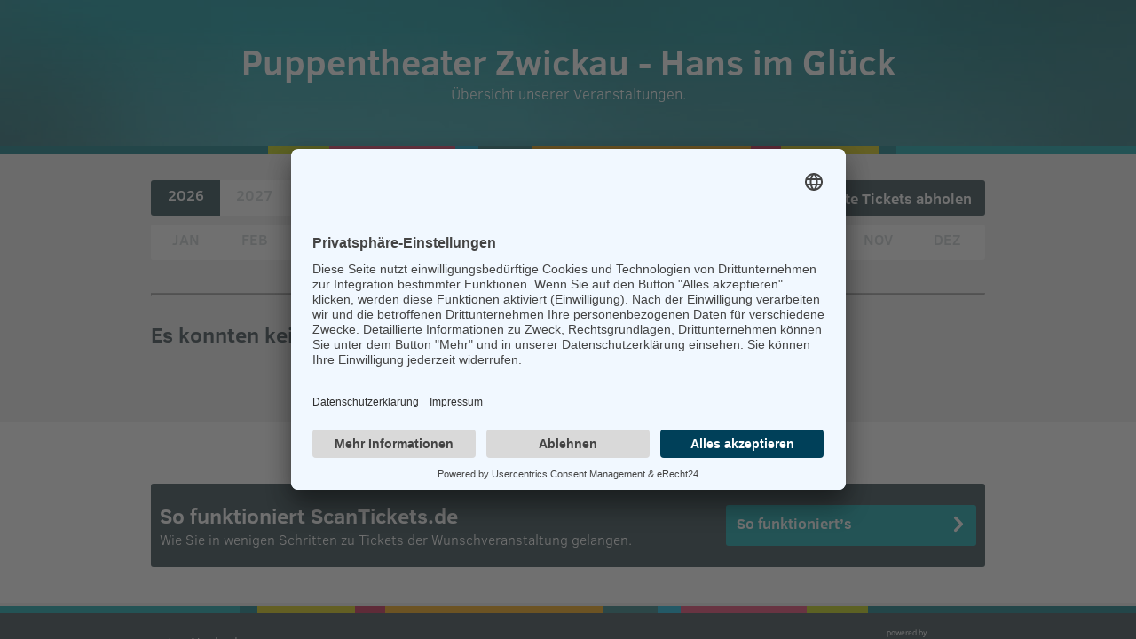

--- FILE ---
content_type: text/html
request_url: https://www.scantickets.de/events.php?vendor=ywdaoaad
body_size: 3431
content:
<!DOCTYPE html>
<html lang="de">

<head>

	<meta charset="utf-8" />
	<meta http-equiv="X-UA-Compatible" content="IE=Edge,chrome=1" />

	<meta name="viewport" content="width=device-width, height=device-height, initial-scale=1.0, maximum-scale=5.0, minimum-scale=1.0, minimal-ui">
    <meta name="mobile-web-app-capable" content="yes">
    <meta name="apple-mobile-web-app-title" content="Scantickets">
    <meta name="apple-mobile-web-app-status-bar-style" content="black-translucent">
    <meta name = "format-detection" content = "telephone=no">


    <meta name="description" content="Auf ScanTickets.de kaufen Sie Online-Tickets als Print@Home, E-Tickets und Handy-Tickets für Freizeit-Veranstaltungen und Business-Veranstaltungen direkt vom Ticketverkäufer oder dem Veranstalter. Kaufen Sie Ihre Tickets auf dem Smartphone, dem Tablet und dem PC und zahlen Sie Sofort oder per Rechnung." />
    <meta name="keywords" content="Online Tickets kaufen, E-Tickets, Handy-Tickets , Veranstaltungsticket, Konzert, Festival, Bühne, Weiterbildung, direkter Kauf, Print@Home, Freizeit, Business, Veranstaltung, Event, Rechnung, Vorkasse, Paypal, Sofortüberweisung, Eintrittskarten, Gutscheine" />

<meta name="language" content="de" />
<meta name="author" content="Ö-Konzept Zwickau" />
<meta name="publisher" content="Ö-Konzept Zwickau" />
<meta name="robots" content="index, follow" />
<meta name="page-topic" content="ScanTickets.de – Online Tickets verkaufen, Mobile Tickets verkaufen, E-Tickets verkaufen." />
<meta name="audience" content="alle" />
<meta name="page-typ" content="Shop" />
<meta name="revisit-after" content="7days" />
<meta name="copyright" content="Ö-Konzept Zwickau" />
<meta name="google-site-verification" content="CuW9fjIgIND3QUOyu6fNp-IHCz8bwmzwpl2IgcqL2T8" />


<link rel="shortcut icon" href="images/fav.ico" type="image/ico"/>

<link rel="stylesheet" type="text/css" href="css/style.css?1751344497"/>
<link rel="stylesheet" type="text/css" href="css/slideshow.css?v1"/>

	<link rel="stylesheet" type="text/css" href="css/slimbox.css?v1" media="screen,projection"/>
	<link rel="stylesheet" type="text/css" href="css/full_size.css?v3"/>
    
    <link rel="stylesheet" type="text/css" href="css/print.css?v1" media="print"/>

    <!--[if lt IE 9]>
        <link rel="stylesheet" type="text/css" href="css/ie.css" />
    <![endif]-->
    

<script>
	var isMobile = false;
	var _self = 'https://www.scantickets.de/events.php';
	var site = "events.php";
	var vendor = 2203;
	var vendor_hash = 'ywdaoaad';
	var device = 'Computer';
	
	var max_tickets = '25';
	
	function inIframe () {
		try {
			return window.self !== window.top;
		} catch (e) {
			return true;
		}
	}
	var iFrame = inIframe();
	if( iFrame 
		&& site != 'events.php' 
		&& site != 'buy-tickets.php'
		&& site != 'ticketbox.php'
		&& site != 'my-tickets.php' 
	)
	{
		window.location = "events.php?vendor=ywdaoaad";
	}
	
	var current_date = 1769087656 * 1000;
</script>

<script src="javascript/mootools-core.js?v1"></script>
<script src="javascript/mootools-more.js?v1"></script>
<script src="javascript/MooSwipe.js?v1"></script>
<script src="javascript/Slideshow.js?v1"></script>
<script src="javascript/youtube.js?v1"></script>
<script src="javascript/vimeo.js?v3"></script>
<script src="javascript/script.js?v2"></script>

    <script src="javascript/slimbox.js?v1"></script>
    <script src="javascript/script-fullsize.js?v1"></script>


<script defer src="javascript/accessibility.js?1739860898"></script>

<style>
	html,
	body {
		position: relative;
	}

	#bauch-binder {
		position: fixed;
		width: 100%;
		height: auto;
		overflow: hidden;
		color: #fff;
		bottom: 0px;
		left: 0px;
		display: block;
		right: 0px;
		padding: 0;
		margin: 0 !important;
		z-index: 99999;
	}

	#bauch-binder .content-container {
		margin: 0 auto;
		padding: 10px;
		font-size: 12px;
		line-height: 140%;
	}

	#bauch-binder.action-container {
		border-radius: 0;
	}

	#bauch-binder .action-container-txt a {
		color: white;
		text-decoration: underline;
	}

	#bauch-binder .button {
		background-color: #cc1943;
		font-size: 15px;
		width: 160px;
		height: 30px;
		padding: 0;
	}

	#bauch-binder .button:hover {
		color: #cc1943;
		background-color: #fff;
	}

	#bauch-binder .button_text,
	#bauch-binder button {
		line-height: 160%;
	}
</style>
<!-- Google Tag Manager -->
<script>
	(function(w, d, s, l, i) {
		w[l] = w[l] || [];
		w[l].push({
			'gtm.start': new Date().getTime(),
			event: 'gtm.js'
		});
		var f = d.getElementsByTagName(s)[0],
			j = d.createElement(s),
			dl = l != 'dataLayer' ? '&l=' + l : '';
		j.async = true;
		j.src =
			'https://www.googletagmanager.com/gtm.js?id=' + i + dl;
		f.parentNode.insertBefore(j, f);
	})(window, document, 'script', 'dataLayer', 'GTM-MK5P9DMH');
</script>
<!-- End Google Tag Manager -->

<!-- Cookie Hinweis -->
<script id="usercentrics-cmp" async data-eu-mode="true" data-settings-id="aTVmG36ZO1cpCY" src="https://app.eu.usercentrics.eu/browser-ui/latest/loader.js"></script>
	<title>Online Tickets kaufen, Mobile Tickets kaufen, E-Tickets kaufen mit ScanTickets.de</title>

</head>

<body>

	<div id="body-container">

		<div id="main-container">

			<header id="header" name="top">
	    <div id="header_image" style="height:165px;">
    	<div class="parallax-container">
        	<div class="content-container" style="display:table;height: 100%;">
                <div id="header_text">
                
                	                        <h1 class="headline" style=" margin: 0 0 5px; ">Puppentheater Zwickau - Hans im Glück</h1>
                        Übersicht unserer Veranstaltungen.<br />
                        
                                        
                    
                                        
                                    </div>
                
			            </div>
                        
        </div>
    </div>

	<div id="header_divide">
    	<div class="left_color"></div>
    	<div class="rainbow_holder"><img src="images/head_divide.png" height="8" width="100%" border="0" /></div>
    </div>
    
</header>

<div id="mainmenu-cover"></div>
<div id="mainmenu-ticketkauf" class="mainmenu">
	
	<div class="center" style="height:100%; text-align:center;">
    	<div id="hn-holder">
    	
            <div class="hn-container">
                <span class="icon-arrow-right"></span>
                <a class="hn" href="events.php" target="_self">Alle Events</a>
            </div>
            
            <div class="hn-container">
                <span class="icon-arrow-right"></span>
                <a class="hn" href="#">Menüpunkt 2</a>
            </div>
            
            <div class="hn-container">
                <span class="icon-arrow-right"></span>
                <a class="hn" href="#">Menüpunkt 3</a>
            </div>
        
        	<div class="clear"></div>
        </div>
    </div>
</div>

<div id="mainmenu-ticketverkauf" class="mainmenu"  >
	
	<div class="center" style="height:100%; text-align:center;">
    	<div id="hn-holder">
    		<div class="hn-container "  style="width:70px;">
                <span class="icon-arrow-right"></span>
                <a class="hn" href="tickets_direkt_verkaufen.php">Prinzip</a>
            </div>
        
            <div class="hn-container " style="width:70px;">
                <span class="icon-arrow-right"></span>
                <a class="hn" href="tickets_online_verkaufen_preise.php">Kosten</a>
            </div>
            
            <div class="hn-container " style="width:104px;">
                <span class="icon-arrow-right"></span>
                <a class="hn" href="online_tickets_verkaufen_funktionen.php">Funktionen</a>
            </div>
            
            <div class="hn-container " style="width:72px;">
                <span class="icon-arrow-right"></span>
                <a class="hn" href="online_tickets_einlass.php">Einlass</a>
            </div>
            
            <div class="hn-container " style="width:72px;">
                <span class="icon-arrow-right"></span>
                <a class="hn" href="online_tickets_statistiken.php">Statistiken</a>
            </div>
            
            <div class="hn-container " style="width:76px;">
                <span class="icon-arrow-right"></span>
                <a class="hn" href="kontakt.php">Kontakt</a>
            </div>
            
            <div class="hn-container " style="width:68px;">
                <span class="icon-arrow-right"></span>
                <a class="hn" href="tickets_kaufen.php">Testen</a>
            </div>
            
            <div class="hn-container " style="width:148px;border-color: #ba1519 !important;">
                <span class="icon-arrow-right"></span>
                <a class="hn" href="tickets_direkt_verkaufen_anmeldung.php" style="color:#ba1519;font-family:'ClearSans-Bold';letter-spacing: 0.3pt;  font-weight: normal;">Jetzt anmelden!</a>
            </div>
        
        	<div class="clear"></div>
        </div>
    </div>
</div>	<div class="content-block" style="max-height: 110px; overflow:hidden;">
    <div class="content-container" style="margin:0 auto 10px">
    
    	<div id="years-holder">
        	<span class="year-picker aktiv">2026</span>
            <span class="year-picker passiv ">2027</span>
            <span class="year-picker passiv ">2028</span>
            <div class="clear"></div>
        </div>
        
                
                    <a class="action-container-button" style="padding-left: 10px; position:absolute; right:10px; top:0;" href="ticketbox.php?vendor=ywdaoaad">
                <div class="button" style="width:200px; height:40px;padding-right:12px;"><span class="button_text" style="display:inline-block;">Gekaufte Tickets abholen</span></div>
            </a>
                
        
    </div>
    <div class="content-container">
        
        <div id="month-holder">
        	<div class="slider-box">
				                    <span class="month-picker  passiv  aktiv  slideable">Jan<input type="hidden" value="1" /></span>
                                    <span class="month-picker  passiv  slideable">Feb<input type="hidden" value="2" /></span>
                                    <span class="month-picker  passiv  slideable">Mär<input type="hidden" value="3" /></span>
                                    <span class="month-picker  passiv  slideable">Apr<input type="hidden" value="4" /></span>
                                    <span class="month-picker  passiv  slideable">Mai<input type="hidden" value="5" /></span>
                                    <span class="month-picker  passiv  slideable">Jun<input type="hidden" value="6" /></span>
                                    <span class="month-picker  passiv  slideable">Jul<input type="hidden" value="7" /></span>
                                    <span class="month-picker  passiv  slideable">Aug<input type="hidden" value="8" /></span>
                                    <span class="month-picker  passiv  slideable">Sep<input type="hidden" value="9" /></span>
                                    <span class="month-picker  passiv  slideable">Okt<input type="hidden" value="10" /></span>
                                    <span class="month-picker  passiv  slideable">Nov<input type="hidden" value="11" /></span>
                                    <span class="month-picker  passiv  slideable">Dez<input type="hidden" value="12" /></span>
                            </div>
            <div class="claer"></div>
        </div>
        
    </div>
    
</div>
<div class="content-container">
	<hr />
    <div id="list-container">

	             <div class="template-text">
              <h1>Es konnten keine Events gefunden werden.</h1>
          </div>
               
        <div id="teaser-main-container">
        
                
	           
        	
            
            <div id="no-more" class="clear"></div>
        </div>
    </div>
    
    <br />
    <!--<hr />-->
</div>



<div class="content-block white">
    <div class="content-container">
    
    	        
                	<div class="action-container">
                <div class="action-container-txt" style="padding-right: 5px;">
                    <h1>So funktioniert ScanTickets.de</h1>
                    Wie Sie in wenigen Schritten zu Tickets der Wunschveranstaltung gelangen.
                </div>
                <a class="action-container-button" href="online_tickets_verkaufen_funktionen.php" target="_blank">
                    <div class="button"><span class="button_text">So funktioniert’s</span><span class="icon-arrow-right"></span></div>
                </a>
            </div>
                
    </div>
</div>
<div id="spacer-footer"></div>



			<!--[footer]--><!--[/footer]-->
			<div id="footer">
  <div id="footer_divide">
    <div class="left_color"></div>
    <div class="rainbow_holder"><img src="images/footer_divide.png" height="8" width="100%" border="0" /></div>
  </div>
  <div class="content-container"  style="min-height: 40px;">
    <a id="back-to-top-wrapper" href="#top"><span class="icon-arrow-up"></span>Nach oben</a>
          <a href="http://www.scantickets.de" target="_blank" class="footerlogo"><img src="images/icons/scantickets-footer.png" border="0" /></a>
        <div class="clear"></div>
  </div>
</div>
<script>
  var gaProperty = 'UA-1497466-1';

  var disableStr = 'ga-disable-' + gaProperty;

  if (document.cookie.indexOf(disableStr + '=true') > -1) {

    window[disableStr] = true;

  }

  function gaOptout() {

    document.cookie = disableStr + '=true; expires=Thu, 31 Dec 2099 23:59:59 UTC; path=/';

    window[disableStr] = true;

  }




  </script>

<!-- Google Tag Manager -->
<script>
  (function(w, d, s, l, i) {
    w[l] = w[l] || [];
    w[l].push({
      'gtm.start': new Date().getTime(),
      event: 'gtm.js'
    });
    var f = d.getElementsByTagName(s)[0],
      j = d.createElement(s),
      dl = l != 'dataLayer' ? '&l=' + l : '';
    j.async = true;
    j.src =
      'https://www.googletagmanager.com/gtm.js?id=' + i + dl;
    f.parentNode.insertBefore(j, f);
  })(window, document, 'script', 'dataLayer', 'GTM-MK5P9DMH');
</script>
<!-- End Google Tag Manager -->
		</div>

	</div>

</body>

</html>

--- FILE ---
content_type: text/css
request_url: https://www.scantickets.de/css/style.css?1751344497
body_size: 7766
content:
#event-info-container ul li:before,ul li:before{position:absolute;text-align:center;line-height:180%;font-family:icomoon}.filled,form,li{position:relative}.fliesstext,button,h3{text-align:left}#hn-holder,#logo img,.container{display:block}#body-container,body,html{padding:0;-webkit-overflow-scrolling:touch}.aktiv .step-img,.buyer-add ul li:before,.ready .step-img{background-image:-moz-linear-gradient(#d5c800 1%,#489f2d 99%);background-image:-webkit-gradient(linear,color-stop(.01,#d5c800),color-stop(.99,#489f2d));background-image:-webkit-linear-gradient(#d5c800 1%,#489f2d 99%);background-image:-o-linear-gradient(#d5c800 1%,#489f2d 99%);background-image:-ms-linear-gradient(#d5c800 1%,#489f2d 99%)}.slick-cloned[aria-hidden=true] [contenteditable=true]:not([disabled]),.slick-cloned[aria-hidden=true] [tabindex]:not([disabled]),.slick-cloned[aria-hidden=true] a[href],.slick-cloned[aria-hidden=true] area[href],.slick-cloned[aria-hidden=true] button:not([disabled]),.slick-cloned[aria-hidden=true] input:not([disabled]),.slick-cloned[aria-hidden=true] select:not([disabled]),.slick-cloned[aria-hidden=true] textarea:not([disabled]),.to_top_dynamic{visibility:hidden}::-moz-selection{background:#009fa5;color:#fff}::selection{background:#009fa5;color:#fff}.empty-img,.icon-scanned{background-repeat:no-repeat;background-position:center center;background-size:60% auto}@font-face{font-family:ClearSans;src:url('fonts/EOT/ClearSans-Light.eot');src:url('fonts/EOT/ClearSans-Light.eot?#iefix') format('embedded-opentype'),url('fonts/WOFF/ClearSans-Light.woff') format('woff'),url('fonts/TTF/ClearSans-Light.ttf') format('truetype');font-weight:400;font-style:normal}@font-face{font-family:ClearSans-Bold;src:url('fonts/EOT/ClearSans-Bold.eot');src:url('fonts/EOT/ClearSans-Bold.eot?#iefix') format('embedded-opentype'),url('fonts/WOFF/ClearSans-Bold.woff') format('woff'),url('fonts/TTF/ClearSans-Bold.ttf') format('truetype');font-weight:400;font-style:normal}@font-face{font-family:ClearSans-Medium;src:url('fonts/EOT/ClearSans-Medium.eot');src:url('fonts/EOT/ClearSans-Medium.eot?#iefix') format('embedded-opentype'),url('fonts/WOFF/ClearSans-Medium.woff') format('woff'),url('fonts/TTF/ClearSans-Medium.ttf') format('truetype');font-weight:400;font-style:normal}@font-face{font-family:ClearSans-Italic;src:url('fonts/EOT/ClearSans-Italic.eot');src:url('fonts/EOT/ClearSans-Italic.eot?#iefix') format('embedded-opentype'),url('fonts/WOFF/ClearSans-Italic.woff') format('woff'),url('fonts/TTF/ClearSans-Italic.ttf') format('truetype');font-weight:400;font-style:normal}@font-face{font-family:icomoon;src:url('fonts/graficFonts/icomoon.eot?7gyehj');src:url('fonts/graficFonts/icomoon.eot?#iefix7gyehj') format('embedded-opentype'),url('fonts/graficFonts/icomoon.woff?7gyehj') format('woff'),url('fonts/graficFonts/icomoon.ttf?7gyehj') format('truetype'),url('fonts/graficFonts/icomoon.svg?7gyehj#icomoon') format('svg');font-weight:400;font-style:normal}[class*=" icon-"],[class^=icon-]{font-family:icomoon;speak:none;font-style:normal;font-weight:400;font-variant:normal;text-transform:none;line-height:1;-webkit-font-smoothing:antialiased;-moz-osx-font-smoothing:grayscale}.fliesstext,body,html{font-size:16px;line-height:140%}.icon-desktop:before{content:"\e800"}.icon-handy:before{content:"\e801"}.icon-working:before{content:"\e617"}.icon-xing:before{content:"\e616"}.icon-facebook:before{content:"\e614"}.icon-google:before{content:"\e615"}.icon-youtube:before{content:"\e613"}.icon-anhaenger:before{content:"\e60d"}.icon-download:before{content:"\e60e"}.icon-euro:before{content:"\e60f"}.icon-exit:before{content:"\e610"}.icon-schloss:before{content:"\e611"}.icon-send:before{content:"\e612"}.icon-pencil:before{content:"\e60b"}.icon-close:before{content:"\e60c"}.icon-checkmark:before,ul li:before{content:"\e60a"}.icon-search:before{content:"\e609"}.icon-plus:before{content:"\e608"}.icon-list:before{content:"\e600"}.icon-record:before{content:"\e601"}.icon-next:before{content:"\e606"}.icon-previous:before{content:"\e607"}.icon-arrow-left:before{content:"\e602"}.icon-arrow-down:before{content:"\e603"}.icon-arrow-up:before{content:"\e604"}.icon-arrow-right:before{content:"\e605"}.icon-scanned{background-image:url(../images/icons/scanned.svg)}body,html{font-family:ClearSans,Verdana,Helvetica,sans-serif;background-color:#eee;color:#243f46;height:auto;margin:0;min-width:320px;width:100%;text-rendering:optimizeSpeed;-moz-font-feature-settings:"liga" 0;-moz-font-feature-settings:"liga=0";-ms-font-feature-settings:"liga" 0;-o-font-feature-settings:"liga" 0;-webkit-font-feature-settings:"liga" 0;font-feature-settings:"liga" 0}.mainmenu,form{overflow:hidden}a{text-decoration:none;cursor:pointer;color:#ba1519}.password_reminder:hover,.resize:hover,a:hover{color:#009fa5}h1,h2,h2.h1{color:#303f46;font-weight:400;line-height:135%}h1,h2.h1{font-family:ClearSans-Bold,Verdana,Helvetica,sans-serif;font-size:22px;margin:10px 0 0}.filled,h2{font-family:ClearSans}h2{font-size:20px;margin:0;padding:0}h3{font-family:ClearSans-Bold,Verdana,Helvetica,sans-serif;font-size:17px;font-weight:400;line-height:120%;color:#243f46;margin:5px 0 10px}i,input,select{font-size:15px}i{font-family:ClearSans-Italic;font-style:normal}b,strong{font-family:ClearSans-Bold;font-weight:400}.fliesstext{margin:0}ul{list-style-type:none;padding:0 0 0 4px}ol{padding:0 0 0 20px}ol li{padding:0;line-height:inherit}li{margin:0 0 10px;padding:7px 10px 0 30px;min-height:30px}ul li:before{top:5px;left:-8px;color:#fff}#event-info-container ul{list-style-type:none;margin:0;padding:0;text-indent:0}#event-info-container li{margin:0;position:relative;padding:0 8px 0 15px;min-height:auto}#event-info-container ul li:before{content:"\e605";top:-1px;left:-4px;color:#243f46}form{disblay:block;width:inherit}.filled{color:#283f46;z-index:3}#mainmenu-cover,.mainmenu{position:absolute;display:none}.container{height:auto}.container .teaser-container{float:none;height:inherit}input,select{-webkit-appearance:none;-moz-appearance:none;-ms-appearance:none;-o-appearance:none;appearance:none;background-color:#fff;width:100%!important;height:40px;-moz-border-radius:4px;-webkit-border-radius:4px;border-radius:4px;font-family:ClearSans-Italic;line-height:135%;color:#999;text-indent:12px;border:none;margin-top:5px;margin-bottom:5px}::-webkit-input-placeholder{color:#ccc;font-family:ClearSans-Italic}:-moz-placeholder{color:#ccc;opacity:1;font-family:ClearSans-Italic}::-moz-placeholder{color:#ccc;opacity:1;font-family:ClearSans-Italic}:-ms-input-placeholder{color:#ccc;font-family:ClearSans-Italic}hr{color:#fff;-moz-box-shadow:0 -1px 0 rgba(0,0,0,.3);-webkit-box-shadow:0 -1px 0 rgba(0,0,0,.3);box-shadow:0 -1px 0 rgba(0,0,0,.3)}button{text-indent:0}.full-size,.ticketbox button{width:100%!important;margin-top:15px}.left{float:left}.right{float:right}.white{background-color:#fff!important}.grey-gradient{background-image:-moz-linear-gradient(-90deg,#eee 0,#fff 40%);background-image:-webkit-linear-gradient(-90deg,#eee 0,#fff 40%);background-image:-ms-linear-gradient(-90deg,#eee 0,#fff 40%)}.red{color:#d12a3f!important}.clear{clear:both;font-size:0;height:0;line-height:0}.align-left{text-align:left!important}#mainmenu-cover{width:100%;height:100%;top:118px;left:0;z-index:99;background-color:rgba(40,63,70,.85)}#reserve-timer,.button,.mainmenu,button{background-color:#283f46}.mainmenu{background-image:none;height:0;width:inherit;left:0;top:118px;z-index:999999;padding:10px 0}.hn-container{width:auto;margin:0 10px;height:46px;-moz-border-radius:3px;-webkit-border-radius:3px;border-radius:3px;position:relative;text-align:left;cursor:pointer}.button,.ticketbox,button{-moz-border-radius:3px;-webkit-border-radius:3px}#header .button_text,#header_text,#reserve-timer,.info,.loader,.question-sign,.teaser-caution{text-align:center}.hn-container a{color:#fff;font-size:17px;line-height:230%;padding-left:15px;display:inline-block;width:100%}.hn-container.active,.hn-container:hover{background-color:#00a0a6;font-family:ClearSans-Bold}.hn-container .icon-arrow-right{position:absolute;right:0;font-size:30px;line-height:150%;color:#53656b}#all-events:hover,#all-tickets-download:hover,#all-tickets-send:hover,#back-to-details:hover,#next-step:hover,.active .icon-arrow-right,.hn-container:hover .icon-arrow-right,.navi-button:hover,.step-img.red span{color:#fff}#body-container{height:inherit;margin:0;min-height:100%;overflow-x:hidden;position:relative;width:100%}#main-container{height:auto;position:relative;width:100%;margin:0 auto;min-height:100%}#reserve-timer{color:#fff;width:100%;height:40px;line-height:230%;display:none}.content-block{padding-top:30px;padding-bottom:10px}.content-container,.map-container{height:inherit;position:relative;width:auto;max-width:940px;padding:0 10px;margin:0 auto 30px;overflow:hidden;table-layout:fixed}#main-infos{display:block;position:relative}#main-infos .info-img-container{min-width:300px}.button,button{cursor:pointer;color:#fff;position:relative;padding-right:20px;padding-left:12px;width:120px;height:46px;border-radius:3px;border:none}#back-to-events:hover .button,.button:hover,.send-changes:hover .icon-arrow-right,button:hover{background-color:#00a0a6}#header,#header_top{background-color:#fff}.button_text,button{font-family:ClearSans-Bold;font-size:17px;font-weight:400;line-height:250%;display:block;position:relative}.action-container .longbutton,.button.longbutton{min-width:250px;max-width:260px;height:40px}#next-ticketbox{line-height:100%}.inaktiv .button,.inaktiv .button:hover{background-color:#999;cursor:default}.clicked,.inaktiv{background-color:#ccc!important;color:#999!important;cursor:default}.question-sign{background-color:transparent;border:2px solid #2c3f46;border-radius:20px;float:left;height:30px;width:30px;position:absolute;right:20px;top:12px;font-size:26px;line-height:28px;display:block;color:#303f46}.question-sign:hover{border:2px solid #00767d}#header{height:auto;width:100%;margin-bottom:30px;position:relative;z-index:1}#header_top{width:100%;height:inherit}#logo{height:50%;width:220px;display:block;padding-left:5px;padding-top:8px;margin-bottom:15px}.parallax-container{position:relative;display:block;width:100%;height:100%;margin:auto;max-width:1700px;table-layout:fixed}#crowd-left,#crowd-right,#girl,#guy,#kontingent-total,.logout-txt,.payment-variante.aktiv .promo-img img,.promo-img .icon-checkmark,.step,.teaser-container .icon-arrow-right,.template-img .icon-search,.txtLat,.txtLng,.txtZoom{display:none;z-index:1}#header_image{height:300px;width:100%;background-color:#197680;overflow:hidden}#footer_divide,#header_divide{background-color:#00767d;width:100%;height:8px;position:absolute;top:-8px}#header_divide{background-color:#00a1a5;bottom:-8px;top:auto}#header_divide .left_color{background-color:#00767d}.rainbow_holder{width:100%;height:100%;margin:auto;position:relative;top:0;max-width:740px}.rainbow_holder img{position:absolute;top:0}.left_color{width:50%;height:100%;background-color:#00a1a5;position:absolute;left:0}#header_top .button,.ticketbox{background-color:#eee;display:inline-block}#header_text,.paypal_tooltip,.teaser-container,.teaser-img,.teaser-img-container,.template-text,.ticketbox{position:relative}#header .content-container{margin:0 auto 5px;height:50%}#header_top .button{margin:5px 0 6px 3%;padding-right:5%;width:40%;color:#273f46;padding-left:0}#header .active,#ticketkauf-button.aktiv,#ticketverkauf-button.aktiv{border-bottom:4px solid #283f46;height:42px;border-radius:3px 3px 0 0;background-color:#283f46;color:#fff}#header .icon-arrow-down{font-family:icomoon;position:absolute;right:4px;top:4px;line-height:240%}#header_text{height:100%;width:100%;color:#fff;vertical-align:middle;display:table-cell;z-index:1}#header_text .button{width:auto;padding-right:20px;padding-left:20px;margin-top:40px;margin-left:0;display:inline-block}#header_text .button:hover{background-color:#fff;color:#00a1a5;border-color:#fff}.headline{font-family:ClearSans-Bold;font-size:34px;font-weight:400;line-height:105%;margin-bottom:20px;color:#fff}.ticketbox{width:100%;height:auto;padding:2px;border-radius:3px;margin:0}.subtext{display:block;width:100%;padding-bottom:10px}.password_reminder{color:#919090;font-size:13px}#ticketbox_tooltip{background-color:#00a1a7;position:absolute;left:20px;right:20px;top:70px;width:auto;max-height:170px;z-index:12;font-size:14px;color:#fff;padding:15px;-moz-border-radius:3px;-webkit-border-radius:3px;border-radius:3px;display:none;line-height:120%}#ticketbox_tooltip:after{bottom:100%;left:auto;right:7px;border:10px solid rgba(136,183,213,0);content:" ";height:0;width:0;position:absolute;pointer-events:none;border-bottom-color:#00a1a7}.paypal_tooltip{display:block;border:2px solid rgba(0,0,0,.095);background-color:#fff;font-size:16px;color:#999;line-height:1.375;left:0;right:0;padding:15px;-moz-border-radius:10px;-webkit-border-radius:10px;border-radius:10px}.paypal_tooltip:after,.paypal_tooltip:before{content:"";display:block;position:absolute;top:-10px;left:10px;z-index:2;width:0;height:0;overflow:hidden;border:10px solid transparent;border-top:0 #fff;border-bottom-color:#fff}.paypal_tooltip:before{top:-11px;z-index:1;border-bottom-color:rgba(0,0,0,.095)}.desktop_link,.paypal_img,.vimeo_information,.youtube_information,input.changeable{display:none}#ticketbox_tooltip a{color:#fff!important;padding-top:10px;display:block}#ticketbox_tooltip .icon-close{font-size:11px}#month-holder,#years-holder{background-color:#fff;border-radius:3px;color:#273f46;display:table;font-family:ClearSans-Medium;font-weight:400;font-size:17px;height:40px;line-height:200%;overflow:hidden;text-align:center;vertical-align:middle;width:inherit;text-transform:uppercase}#month-holder{width:100%}.month-picker,.year-picker{cursor:pointer;height:40px;display:inline-block;min-width:70px;width:auto;float:left;position:relative}#month-holder .aktiv,#years-holder .aktiv{background-color:#1f3f46;color:#fff}.month-picker:hover,.year-picker:hover{background-color:#00a0a6;color:#fff}#month-holder .passiv,#years-holder .passiv,#years-holder .passiv:hover,.month-picker .passiv:hover{background-color:#fff!important;color:#c8cfd0!important;cursor:default}.gone{color:#d5d9da}.template-text{padding:10px 0}.comment{font-family:ClearSans-Italic;font-size:13px;line-height:130%;color:#aaa;padding-bottom:0;margin-top:30px}#ticket-anzahl input,.teaser-title{font-family:ClearSans-Bold;font-weight:400}#teaser-main-container{width:inherit;max-width:480px;margin-top:20px}.teaser-container{background-color:#fff;min-height:110px;max-height:122px;height:100%;-moz-border-radius:5px;-webkit-border-radius:5px;border-radius:5px;margin:0 0 10px;max-width:460px;width:100%;cursor:pointer;overflow:hidden;display:table;float:left}.loader{width:100%;padding:20px 0}.teaser-container:hover>.icon-arrow-right{background-color:#00aad4}#logout-button .button,.event .teaser-caution,.event:hover .icon-arrow-right{background-color:#d12a42}.textcontainer .teaser-container{padding:20px 0 20px 20px;width:auto;max-width:100%;height:auto!important;cursor:default;margin:30px 0 0}.highlighted .teaser-caution{display:inline-block!important}.teaser-img-container{height:100%;display:table-cell;overflow:hidden;width:33%;border-left:7px solid #00aad4}.event .teaser-img-container{border-left:7px solid #d12a42}.empty-img{background-color:#ddd;background-image:url(../images/logo-white.svg)}.teaser-img{bottom:0;display:block;left:0;margin:15px 15px 15px 10px;min-width:80px;overflow:hidden;right:0;top:0;height:92px}.teaser-img img{height:100%;width:inherit;top:0;display:block;position:absolute}.teaser-caution{position:absolute;bottom:0;text-transform:uppercase;color:#fff;font-size:80%;width:auto;margin:auto;left:0;right:0;background-color:#00aad4;display:none}.teaser-infos{display:table-cell;padding:5px;vertical-align:middle;position:relative}.teaser-date{font-size:15px;line-height:170%;color:#303f46}.teaser-title{font-size:17px;line-height:120%;color:#243f46}#to_gmaps,.moreDetails .text,.teaser-location{font-family:ClearSans-Italic}.teaser-location{font-size:15px;line-height:170%;color:#303f46}#all-events,#all-tickets-download,#all-tickets-send,#buy-tickets,.registration{width:275px;margin-top:10px;margin-right:8px;position:absolute;right:0}.datepick,.dropdown,.funktion_slider .image .template-img img,.registration{position:relative}#all-events,#all-tickets-download,#all-tickets-send{margin-top:0;right:10px;left:10px;width:auto}#buy-tickets,#next-step,.navi-button{width:inherit;min-width:230px!important;float:none;position:relative}#next-step,.navi-button{width:100%!important;margin-bottom:20px;padding:0;float:right}#rechnung_form.navi-button{display:block;float:none}#next-step.vendor-button{float:none;padding:0 20px 0 12px;max-width:300px}.registration{margin-top:30px;margin-bottom:20px;left:8px;display:block}.button .icon-arrow-left,.button .icon-arrow-right,.button .icon-download,button .icon-arrow-right{position:absolute;right:5px;top:7px;font-size:30px}.button .icon-download{font-size:20px;top:12px;right:12px}.button-container{width:100%;height:57px;position:relative;margin-top:8px}.teaser-container-placeholder{margin:0 14px;width:100%}.info-img .template-img{height:210px;overflow:hidden;width:300px;margin:auto;position:relative;-moz-border-radius:3px;-webkit-border-radius:3px;border-radius:3px}.info-img{padding-top:20px}.caption{padding:5px 0}#contakt-mail .extern{color:#263f46!important}.kontakt-infos{font-size:15px;line-height:130%;text-align:left;background-color:#eee;width:inherit;height:40px;color:#1f3f46;display:table}.kontakt-infos p{margin:5px 10px 5px 0}.veranstalter-container .kontakt-infos{background-color:#fff}.ticketinfos{font-family:ClearSans;font-weight:400;font-size:16px;line-height:140%;color:#243f46!important}.payment-box,.promo-box{color:#303f46;font-size:15px;position:relative;line-height:130%}.ticketinfos .resize-container{background-color:#eee;width:inherit;height:auto;padding:10px;position:relative;top:30px;-moz-border-radius:6px;-webkit-border-radius:6px;border-radius:6px}.buyer-add ul li:before,.seller-add ul li:before{width:30px;border-radius:15px;line-height:180%;height:30px}.promo-txt-container,.ticket-details .teaser-title,.veranstalter-container .veranstalter-infos,.veranstalter-container .veranstalter-logo{display:table-cell;vertical-align:middle}.veranstalter-container .veranstalter-logo{padding-right:20px;width:50px;height:50px;overflow:hidden}.veranstalter-infos a{color:#7e8c90}.veranstalter-infos a:hover{color:#263f46}.payment-box{height:100%;text-align:center;display:inline-block;float:none}.promo-box{height:110px;width:100%;max-width:460px;display:block;margin:20px 10px 0}.promo-box .promo-img{height:90px;width:90px;display:table-cell}.promo-box .promo-txt{padding:0 10px 0 20px;display:table-cell;vertical-align:top;text-align:left}.promo-box .promo-txt h1{padding:0;margin:0;font-size:17px}.promo-txt h1{font-size:16px;text-align:center;margin-right:10px}.payment-box{width:180px;margin:20px 0 0;padding:0 15px}.payment-box .promo-img,.payment-variante .promo-img{width:110px;height:110px;border-radius:50%;background-color:#eee;margin:auto;position:relative}.payment-box .promo-img img{bottom:0;display:list-item;left:0;margin:auto;position:absolute;right:0;top:0}.payment-box.descr .promo-img img{width:70%}.buyer-add,.seller-add{width:100%;display:inline-block}.green .seller-add{padding-left:0;padding-top:20px}.buyer-add ul li:before{display:inline-block;text-align:center;color:#fff;background-image:linear-gradient(#d5c800 1%,#489f2d 99%)}.seller-add ul li:before{display:inline-block;text-align:center;color:#fff;background-image:-moz-linear-gradient(#f4a100 1%,#c91c45 99%);background-image:-webkit-gradient(linear,color-stop(.01,#f4a100),color-stop(.99,#c91c45));background-image:-webkit-linear-gradient(#f4a100 1%,#c91c45 99%);background-image:-o-linear-gradient(#f4a100 1%,#c91c45 99%);background-image:-ms-linear-gradient(#f4a100 1%,#c91c45 99%);background-image:linear-gradient(#f4a100 1%,#c91c45 99%)}.funktion_slider .promo-img{margin:20px 0 10px}.action-container{padding:20px 10px;margin-top:40px;width:auto;height:auto;background-color:#283f46;color:#fff;position:relative;-moz-border-radius:3px;-webkit-border-radius:3px;border-radius:3px}.action-container-txt{width:100%;max-width:620px}.action-container h1{color:#fff;margin-top:0;padding:0}.action-container .button{width:87%;display:inline-block;background-color:#00a0a6;margin-top:20px}.action-container .button:hover,.agree_window .agree_gmaps_button:hover,.agree_window .agree_vimeo_button:hover,.agree_window .agree_youtube_button:hover{color:#00a0a6;background-color:#fff}.dropdown label,.payment-variante.aktiv,.payment-variante.aktiv h1{background-color:#283f46;color:#fff}.action-container.not-payed-info .button{display:inline-block;background-color:#283f46;margin-top:20px;text-align:left;text-indent:0;position:relative}.action-container.not-payed-info .button:hover{color:#fff;background-color:#00a0a6}.details{text-align:right;padding:5px;border:dotted #eee;border-width:0 0 0 5px;-moz-border-image:url(../images/dot-small.svg) 5 0 0 0 repeat;-webkit-border-image:url(../images/dot-small.svg) 0 0 0 5 repeat;-o-border-image:url(../images/dot-small.svg) 0 0 0 5 repeat;border-image:url(../images/dot-small.svg) 0 0 0 5 repeat}.info .button{margin:15px 0;width:240px;display:inline-block}#to_gmaps{font-size:15px;line-height:180%;color:#1f3f46;text-align:left;font-weight:400}#back-to-events{font-size:17px;line-height:135%;color:#1f3f46;position:relative}#back-to-events .button,.to_top_dynamic .button{width:16px;height:44px;display:inline-block;margin-top:10px;position:relative;line-height:140%;font-size:30px;margin-right:10px;vertical-align:sub;padding-left:7px}.to_top_dynamic{position:fixed;bottom:20px;left:50%;z-index:9999;margin:0 0 0 -21px;opacity:0}#back-to-details,.ticket-box-button .button{width:10px;height:42px;display:block;float:left}#back-to-details .icon-arrow-left{right:6px;top:5px}.moreDetails{position:relative;margin-top:0;cursor:pointer;word-break:break-word}.moreDetails:hover,.moreDetails:hover .text{color:#00767d}.moreDetails .text{font-size:15px;line-height:138%;color:#303f46}.moreDetails .icon-plus{position:relative;top:3px;font-weight:700;font-size:19px}#ticket-anzahl .teaser-container,.ticket-details{cursor:default}.ticket-details .teaser-infos{display:block;width:auto}.ticket-details .details{border:dotted #eee;border-width:5px 0 0;-moz-border-image:url(../images/dot-small.svg) 10 0 0 0 repeat;-webkit-border-image:url(../images/dot-small.svg) 10 0 0 0 repeat;-o-border-image:url(../images/dot-small.svg) 10 0 0 0 repeat;border-image:url(../images/dot-small.svg) 10 0 0 0 repeat}.ticket-details .details .teaser-title{border-left:1px solid #eee;border-right:1px solid #eee}.ticket-details .inputholder{width:19%;text-align:center;display:table-cell;padding-right:25px}.ticket-details .details>div{width:19%;display:table-cell;text-align:center;padding:5px 0;line-height:120%}#ticket-anzahl input{background-color:#303f46;width:60px!important;height:30px;-moz-border-radius:6px;-webkit-border-radius:6px;border-radius:6px;font-size:15px;line-height:170%;color:#fff;text-align:center;text-indent:0}.inputholder label{font-size:15px;margin-right:10px}.payment-variante{background-color:#fff;display:inline-table;width:inherit;max-width:460px;height:102px;float:left;-moz-border-radius:6px;-webkit-border-radius:6px;border-radius:6px;margin:10px 0;font-size:17px;line-height:130%;color:#303f46;text-align:left;cursor:pointer}.step-img,.step-img-half,.step-txt{font-family:ClearSans-Bold;height:64px;vertical-align:middle}.payment-variante .promo-img{height:70px;width:70px;border-radius:50px;display:table-cell;vertical-align:middle}.payment-variante .promo-img img{width:50px}.payment-variante .promo-txt h1{text-align:left;padding:0;margin:0;font-size:15px}.payment-variante.aktiv .promo-img{background-color:#fff;color:#283f46}.payment-variante.aktiv .promo-img .icon-checkmark{display:inline-block;font-size:38px}.promo-img-container{display:table-cell;vertical-align:middle;text-align:center;padding:10px;width:72px}.step-img,.step-img-half{background-color:#ddd;width:64px;border-radius:32px;text-align:center;font-size:45px;line-height:125%;color:#fff;display:inline-block;position:relative}.step-img-half{width:32px;border-radius:0 32px 32px 0;background-color:rgba(221,221,221,.8);position:absolute;right:0}.aktiv .step-img,.ready .step-img{background-image:linear-gradient(#d5c800 1%,#489f2d 99%)}.step-img.red{background-image:-moz-linear-gradient(#f4a100 1%,#c91c45 99%);background-image:-webkit-gradient(linear,color-stop(.01,#f4a100),color-stop(.99,#c91c45));background-image:-webkit-linear-gradient(#f4a100 1%,#c91c45 99%);background-image:-o-linear-gradient(#f4a100 1%,#c91c45 99%);background-image:-ms-linear-gradient(#f4a100 1%,#c91c45 99%);background-image:linear-gradient(#f4a100 1%,#c91c45 99%)}.payment-fee,.payment-variante .promo-txt{vertical-align:middle;display:inline-block;max-width:250px;font-size:15px;padding:0 10px 0 0}.payment-fee{font-family:ClearSans-Bold;font-size:19px;margin-bottom:10px;text-align:end}.step.aktiv{display:inline-block;height:auto;padding:0 0 20px;min-width:300px}.step-txt{font-weight:400;font-size:17px;line-height:120%;padding:5px;color:#263f46;display:inline-block}.step-info{font-family:ClearSans;font-size:15px;line-height:180%;color:#273f46;text-align:left}#rechnungssumme,#warning2,#zwischensumme,.warning{font-family:ClearSans-Bold}.rechnungssumme{font-size:20px;letter-spacing:0;line-height:135%;color:#303f46;text-align:right;margin-bottom:35px}.asterisk,.required{color:#d12a3f}.dropdown select{-webkit-appearance:none;cursor:pointer}@-moz-document url-prefix(){.dropdown select{text-indent:5px}}@media screen and (-ms-high-contrast:active),(-ms-high-contrast:none){.dropdown select{padding-left:15px}}label.asterisk{position:absolute;left:6px;top:-8px}.required{display:inline;border:1px solid #d12a3f}.checkbox-container .required{border:none}#warning2,.warning{color:#d12a3f;font-weight:400;font-size:18px;padding:10px 20px;text-align:center;display:none;margin-bottom:28px;background-color:#ecdbdd;-moz-border-radius:5px;-webkit-border-radius:5px;border-radius:5px;border:1px solid #d12a3f}.warning.grey{color:#333;border-color:#333;background-color:#dbdfde;margin:0 0 20px}form .warning{margin:10px 10px 20px;font-size:15px;font-family:ClearSans}#warning2{font-family:ClearSans;font-size:14px}.in_progress{background:url(../images/in_progress_grey.gif) center no-repeat;display:inline-block;width:30px;height:15px}.loader-button-clicked{background:url(../images/loader-button.gif) center no-repeat;display:inline-block;width:30px;height:30px;padding-top:12px;padding-left:5px}#email-info{margin:-10px 0 20px}.green-info{color:#53a539;background-color:#cfe0c9;border-color:#55a73b}.dropdown label{width:30px;height:40px;display:block;position:absolute;right:0;top:5px;font-size:24px;line-height:180%;text-align:center;border-radius:0 4px 4px 0;pointer-events:none;z-index:4}.dropdown:hover label{background-color:#00a1a5}.checkbox-container{min-height:35px;display:block;margin:15px 0;padding-left:40px}[type=checkbox]:checked,[type=checkbox]:not(:checked){position:absolute;left:-9999px}[type=checkbox]:checked+label,[type=checkbox]:not(:checked)+label{position:relative;cursor:pointer}[type=checkbox]:checked+label:before,[type=checkbox]:not(:checked)+label:before{content:'';position:absolute;left:-40px;top:-1px;width:30px;height:30px;background:#fff;border-radius:20px}[type=checkbox]:checked+label:after,[type=checkbox]:not(:checked)+label:after{font-family:icomoon;content:"\e60c";position:absolute;top:2px;left:-32px;font-size:14px}[type=checkbox]:not(:checked)+label:after{opacity:0}[type=checkbox]:checked+label:after{opacity:1}[type=checkbox]:disabled:checked+label:after{color:#999}.ausfuellen{cursor:pointer;font-size:15px}#back-to-top-wrapper:hover,#back-to-top-wrapper:hover .icon-arrow-up,#footer-menu a:hover,.ausfuellen:hover{color:#00a1a5}.change_individuals,.change_input{font-family:ClearSans-Italic;font-size:15px;font-weight:400;line-height:138%;color:#303f46;text-align:left}.change_input span{font-size:16px}.resize-headline{margin:-3px 40px 17px 0;font-size:19px}.resize{position:absolute;right:0;top:0;cursor:pointer}.resize .button{display:inline-block;font-size:29px;height:32px;line-height:25px;position:relative;text-align:center;top:4px;width:32px;padding:0;font-family:ClearSans-Bold}.long{display:block;height:0;overflow:hidden;margin-bottom:30px}.info-more{position:relative;display:block}#logout-button{position:absolute;right:20px;top:20px;color:#1f3f46}#logout-button .button{width:10px;height:40px;color:#fff;font-size:25px;line-height:40px;display:inline-block}#logout-button:hover .logout-txt{color:#d12a42}.not-payed-info{background-color:#fff;width:auto;text-align:center;font-size:17px;line-height:120%;color:#303f46;display:block}.not-payed-info .icon-arrow-right{font-size:40px;display:inline-block;vertical-align:middle}.my-tickets{font-size:15px;cursor:default;float:none}.my-tickets .teaser-title{margin-bottom:5px;display:block}.my-tickets .inputholder{position:relative;top:0;right:0;display:block;text-align:left;width:auto}.my-tickets .ticketinfos .resize-container{margin:0 15px 40px 5px}.still-retrieved{font-size:15px;line-height:120%;color:#479f2c}.still-retrieved .step-img{background-color:#58a642;width:25px;height:25px;border-radius:25px}.still-retrieved .icon-checkmark{font-size:13px;left:7px;position:absolute;top:5px}.ticket-box-button{text-align:center;width:inherit;font-family:ClearSans;float:left;font-size:15px!important;line-height:130%;margin-top:12px}.ticket-box-button:hover{color:#00a0a6}.ticket-box-button .button{float:none;display:inline-block}.ticket-box-button .button span{font-size:20px;left:12px;line-height:110%;position:absolute;right:auto;top:12px}.individuals{display:inline-block;margin:0 1.5% 10px 0;width:48%;min-width:230px;vertical-align:top}#dialog-overlay,.send-changes{display:none;overflow:hidden}.download-ticket-button{margin:0 0 4px;width:42px!important;display:inline-block;height:42px;padding-left:12px}.status-time{margin:0 0 0 5px;color:#000;font-family:ClearSans}.gebuehren,.gebuehren_container{color:#2c3f46;text-align:center}.still-retrieved:first-child.mobile{line-height:40px}#dialog-overlay{width:100%;height:100%;background-color:rgba(0,0,0,.85);z-index:999999;position:fixed;top:0}#dialog-box{background-color:#eee;min-width:280px;max-width:550px;top:50%;-moz-border-radius:4px;-webkit-border-radius:4px;border-radius:4px;position:relative;margin:0 auto;padding:10px}#dialog-box .button{color:#fff;height:40px;line-height:40px;position:absolute;right:12px;width:8px}#ticketinfos{margin:20px 0}#agb-container{background-color:#fff;color:#283f46;width:100%;height:290px;overflow-y:scroll;border-top:20px solid #fff;border-bottom:20px solid #fff;-moz-border-radius:3px;-webkit-border-radius:3px;border-radius:3px}#agb-content{width:auto;padding:0 20px}.promo-video{min-height:368px;background:url(../images/campaign-video-preview.png) 0 0/cover no-repeat;background-position-x:center;margin-bottom:0;text-align:center;box-sizing:border-box}@media only screen and (-moz-min-device-pixel-ratio:1.5),only screen and (-o-min-device-pixel-ratio:3/2),only screen and (-webkit-min-device-pixel-ratio:1.5),only screen and (min-devicepixel-ratio:1.5),only screen and (min-resolution:1.5dppx){.promo-video{background:url(../images/campaign-video-preview@2x.png) 0 0/contain no-repeat}}.mobile .promo-video{min-height:inherit;height:270px;background:url(../images/campaign-video-preview-small@2x.png) 0 0/contain no-repeat;background-position-y:bottom}.promo-video .headline{margin-top:30px;margin-right:10px;font-size:36px;line-height:110%}.mobile .promo-video .headline{font-size:20px;margin-top:0}.promo-video .subheadline{font-size:20px}.mobile .promo-video .subheadline{font-size:15px}.gebuehren_container{font-size:15px;line-height:130%;padding-bottom:10px}.gebuehren{display:table;border-collapse:separate;border-spacing:20px;width:100%;font-family:ClearSans-Bold;font-size:40px}.gebuehren_sub{display:table-cell;width:50%;text-align:center;background-color:#fff;-moz-border-radius:5px;-webkit-border-radius:5px;border-radius:5px;padding:0 10px 20px;position:relative}.gebuehren_sub .normal{font-family:ClearSans;font-size:15px;display:inline-block;margin-top:20px;text-align:left}.gebuehren_plus{height:40px;width:40px;border-radius:20px;text-align:center;display:inline-block;position:absolute;right:-30px;top:25%;z-index:2;line-height:80%;color:#fff;background-image:-moz-linear-gradient(#00b2de 1%,#1f777c 99%);background-image:-webkit-gradient(linear,color-stop(.01,#00b2de),color-stop(.99,#1f777c));background-image:-webkit-linear-gradient(#00b2de 1%,#1f777c 99%);background-image:-o-linear-gradient(#00b2de 1%,#1f777c 99%);background-image:-ms-linear-gradient(#00b2de 1%,#1f777c 99%);background-image:linear-gradient(#00b2de 1%,#1f777c 99%)}.circle,.circle:before,.table-cell{position:relative}.einlass_slider .image,.funktion_slider .image{width:100%;padding-bottom:25px}.funktion_slider .image .template-img{display:inline-block;height:180px;padding-top:30px;text-align:center;vertical-align:middle;width:100%}.circle{width:60px;height:60px;-moz-border-radius:30px;-webkit-border-radius:30px;border-radius:30px;background-color:#d3263e;text-align:center;left:0;margin:5px 10px 10px 0;font-size:27px;display:inline-block}.blue .circle{background-color:#00a8d8}.green .circle{background-color:#bccd00}.blue a{color:#00a8d8}.table-cell{display:table-cell}#event-socials a,#skip-blocks a,.agree_window,.social-media a{display:inline-block}#footer,#skip-blocks a,.agree_window,.footerlogo,p.seo-opt{position:absolute}.circle:before{color:#fff;top:15px}#social-media-container{position:relative;margin-top:20px}#event-socials a{cursor:pointer;margin-right:10px;padding-top:10px}.social-media{width:100%;text-align:center;margin-top:15px;padding-bottom:35px}.social-media a{color:#7e8c90;width:32px;height:32px;margin:6px}#skip-blocks,p.seo-opt{padding:0;margin:0}.social-media span{color:#7e8c90;font-size:35px}.social-media a:hover span{color:#1f3f46}.fb-share-button,.plusone-share-button,.twitter-share-button{float:left;margin-left:20px;margin-top:15px}#footer{background-color:#303f46;min-height:60px;height:inherit;width:100%;padding-top:8px;bottom:0;left:0}#footer-menu{position:relative;width:auto;float:right;margin:10px 10px 10px 180px;text-align:right}#footer-menu a{font-size:17px;line-height:135%;color:#fff;text-align:right;margin-left:25px;text-transform:uppercase}#spacer-footer{height:132px;width:100%}#back-to-top-wrapper{background-color:transparent;border-color:#2e3f46;color:#fff;margin:5px;text-decoration:none;position:absolute;left:10px}#back-to-top-wrapper .icon-arrow-up{color:#fff;margin-right:10px;padding-right:0;padding-left:2px;font-size:28px;position:relative;top:7px}.footerlogo{top:10px;right:10px}#continueButton{width:290px!important}#continueButton:disabled{background-color:#ccc}#paymentMethodContainer .paymentMethodRow div.nameRow .methodName{font-family:ClearSans,Verdana,Helvetica,sans-serif!important;font-size:16px!important}.gmap,.template-vimeo,.template-youtube{background-image:url("../images/gmap-back.jpg");background-position:center;background-size:cover;background-repeat:no-repeat}#location.gmap{background:0 0}.template-vimeo,.template-youtube{background-color:#ccc;background-size:auto 80%;background-image:url("../images/play-button.png")}.agree_window{padding:15px;text-align:center;color:#fff;background-color:rgba(0,0,0,.65);border-radius:6px;box-sizing:border-box;width:auto;margin:auto;font-size:15px;left:-999px;right:-999px;top:-999px;bottom:-999px;max-width:400px;max-height:200px;height:min-content;width:inherit}.agree_window h3{color:#fff!important;text-align:center}.agree_window .agree_gmaps_button,.agree_window .agree_vimeo_button,.agree_window .agree_youtube_button{background-color:#00a0a6;border:2px solid #00a0a6;color:#fff;text-align:center;text-transform:uppercase;border-radius:6px;padding:5px 8px;cursor:pointer;margin:10px;display:inline-block}.template-vimeo,.template-youtube{position:relative;width:100%;height:230px}.datepicker{overflow:hidden}p.seo-opt{color:#fff!important;background-color:#000!important;z-index:-1;line-height:1;font-size:10px;left:-9999px}#skip-blocks a{color:#fff;font-size:18px;background-color:#000;padding:5px 10px;left:-9999px;top:-9999px}#skip-blocks a:focus,#skip-blocks a:hover{left:0;top:0;z-index:999}#header #quick_search a:focus-visible,#header #quick_search input:focus-visible,a:focus-visible,input:focus-visible{outline:rgba(0,0,0,.8) solid .125rem!important;outline-offset:-0.1rem!important}#header a:focus-visible,#header input:focus-visible{outline:#fff solid .125rem!important;outline-offset:-0.1rem!important}#skip-blocks a:hover{text-decoration:underline}

--- FILE ---
content_type: text/css
request_url: https://www.scantickets.de/css/slideshow.css?v1
body_size: 125
content:
.slideable{text-align:center;margin:auto}.picture-slider{position:relative;overflow:hidden}.ps-controls{position:relative;left:0;top:0;width:100%;height:40px;text-align:center}.ps-controls .button .icon-arrow-left,.ps-controls .button .icon-arrow-right{top:5px}.ps-sheet{position:relative;left:0;top:0}#month-holder .ps-sheet{height:auto!important;z-index:2}#month-holder .ps-controls{position:absolute;left:0;top:0;height:40px}#month-holder .navbar-items{display:none}#month-holder .picture-slider{padding:0 40px;height:40px}.ps-frame{position:absolute;top:0;text-decoration:none}.ps-frame-content{position:absolute;text-align:center;width:100%}.ps-left,.ps-right{position:absolute;width:40px;height:100%;margin:0;padding:0;z-index:3}.ps-left{left:0}.ps-right{right:0}.navbar-items{display:inline-block}.tab-line{background-color:#BBC5C7;border-radius:6px;cursor:pointer;float:left;height:12px;margin-left:11px;margin-top:10px;width:12px}.navbar-items .current{background-color:#2B3F46}

--- FILE ---
content_type: text/css
request_url: https://www.scantickets.de/css/slimbox.css?v1
body_size: 221
content:
#lbOverlay{background-color:rgba(0,0,0,.85);cursor:pointer;height:100%;left:0;position:fixed;top:0;width:100%;z-index:9990}#lbBottomContainer,#lbCenter{position:absolute;left:50%;overflow:hidden;background-color:#EEE;z-index:9991}.lbLoading{background:url(../images/loader.gif) center no-repeat}#lbImage{position:absolute;left:0;top:0;border:0;border-bottom-width:5px;background-repeat:no-repeat;z-index:9992}#lbNextLink,#lbPrevLink{display:block;position:absolute;top:0;width:50%;outline:0;z-index:9993}#lbPrevLink{left:12px}.lbNextLink-image,.lbPrevLink-image{position:absolute;top:48%;width:10px;height:40px;display:none}.lbNextLink-image{right:12px}.lbNextLink-image .icon-arrow-right,.lbPrevLink-image .icon-arrow-left{color:#FFF;display:block;line-height:26px;width:26px;position:relative}#lbNextLink:hover .lbNextLink-image,#lbPrevLink:hover .lbPrevLink-image{display:block}#lbNextLink{right:0}.lbNextLink-image{display:none}#lbNextLink:hover .lbNextLink-image{display:block}#lbBottom{color:#243f46;padding:15px 115px 15px 15px;background-color:#eee;min-height:40px}#lbCloseLink{position:absolute;z-index:9999999;color:#fff;right:12px;width:8px;height:40px;line-height:38px}#lbCloseLink:hover{color:#fff}#lbCloseLink:hover .lbCloseLink_x{background-position:0 -26px}#lbNumber{cursor:default;position:absolute;right:70px;top:22px;width:auto}

--- FILE ---
content_type: text/css
request_url: https://www.scantickets.de/css/full_size.css?v3
body_size: 2576
content:
#crowd-left,#girl{left:0}#teaser-main-container,.full-size{max-width:100%}.rechnungssumme,h1,h2.h1{font-size:24px}h2{font-size:23px}body,html{height:100%;min-width:750px;overflow:hidden}#header{margin-bottom:8px}#header .content-container,#header_top{height:100px}#header-top-link-container{position:absolute;right:0;top:0;height:100%}#header-top-link-container .header-button{color:#344046;font-size:18px;display:inline-block;margin-left:40px;height:40%;position:relative;top:56%}#header-top-link-container .header-button.aktiv,#header-top-link-container .header-button:hover{border-bottom:4px solid #323f46}#header-top-login{position:absolute;top:0;right:0;font-size:13px;font-family:ClearSans-Bold;font-weight:400;color:#fff;background-color:#243f46;width:150px;height:26px;-moz-border-radius:0 0 3px 3px;-webkit-border-radius:0 0 3px 3px;border-radius:0 0 3px 3px;text-align:center;cursor:pointer}#header-top-login:hover{background-color:#009fa7}#logo{width:290px;height:100%;margin:0}#logo img{height:59px;margin-top:15px}.full-size{margin:0 0 10px}.fullsize-left{width:50%;float:left}.align-left{text-align:unset!important}#mainmenu .icon-arrow-down,#mainmenu .icon-arrow-right,#mainmenu-cover,#mainmenu-ticketkauf,.gmap_information,.handy_link,.hn-container span,.step-info{display:none}.mainmenu{top:0;position:relative;background-color:#fff;height:43px;padding:0}#hn-holder{max-width:940px;overflow:hidden;height:auto;margin:0 auto;padding:0}.hn-container{display:inline-table;height:100%;vertical-align:middle;border-radius:0;margin-bottom:4px;letter-spacing:.3pt}.hn-container a{color:#263f46;padding:0 8px;height:auto;display:block}.hn-container.active,.hn-container:hover{font-family:ClearSans-Bold;letter-spacing:0;background-color:#fff;border-bottom:4px solid #323f46;margin-bottom:0}#header_image{height:300px}.parallax-container{background-image:url(../images/header-color.jpg);background-position:center top;background-repeat:no-repeat}#girl,#guy{height:100%;width:30%;position:absolute;bottom:0;background-repeat:no-repeat;background-size:auto;display:block}#guy{right:0;background-image:url(../images/guy.png);background-position:left 30px}#girl{background-image:url(../images/girl.png);background-position:right 30px}#crowd-left,#crowd-right{height:100%;width:60%;position:absolute;top:0;display:block;z-index:0}#crowd-left img,#crowd-right img{width:68%;position:absolute;bottom:0}#crowd-right,#crowd-right img{right:0}#header_text{font-size:17px}.headline{font-size:40px}.promo-box{height:100%;width:162px;text-align:center;display:inline-block;float:left;margin:20px 20px 0}.promo-box .promo-img{width:140px;height:120px;background:0 0;margin:auto;position:relative;display:inline-block}.promo-box .promo-txt{padding:0;display:block;vertical-align:top;text-align:center}.promo-box .promo-txt h1{margin-bottom:10px;text-align:center;margin-right:0}.subtext{display:block;width:48%;position:relative;top:-5px}.paypal_tooltip{position:absolute;left:auto;right:0;width:45%;top:55px;display:table;vertical-align:top}.paypal_tooltip:after,.paypal_tooltip:before{border-width:10px 10px 10px 0;border-style:solid;border-color:transparent #fff;left:-7px;top:10px}.paypal_tooltip:before{border-color:transparent rgba(0,0,0,.095);left:-8px;top:10px}.info-img-container,.info-txt,.paypal_img{display:table-cell}.teaser-container{width:460px}.textcontainer .teaser-container{padding:2%;width:45%;margin:0}.desktop_link{display:block;margin-right:90px}.desktop_link img,.qr-code{bottom:15px;position:absolute;right:25px;width:75px}#main-infos,.details,.teaser-img,.ticket-details{position:relative}.green .buyer-add,.green .seller-add{vertical-align:bottom}.green .seller-add{padding-left:3%;padding-top:0}.textcontainer .teaser-container-right{float:left;margin-left:2%}.ticket-details{background-color:#fff;min-height:110px;max-height:122px;-moz-border-radius:5px;-webkit-border-radius:5px;border-radius:5px;margin:0 20px 10px 0;overflow:hidden;display:table;float:left}.teaser-img{margin:0;max-width:175px;min-height:122px;height:100%}.full-size .teaser-img-container{width:175px}.details{border-style:dotted;border-width:0 0 0 10px;border-color:#eee;-moz-border-image:url(../images/dot.svg) 0 0 0 10 repeat;-webkit-border-image:url(../images/dot.svg) 0 0 0 10 repeat;-o-border-image:url(../images/dot.svg) 0 0 0 10 repeat;border-image:url(../images/dot.svg) 0 0 0 10 repeat;width:32%;min-width:200px}.teaser-caution{height:26px;width:80%;text-align:center;margin:15px;-moz-border-radius:2px;-webkit-border-radius:2px;border-radius:2px}.teaser-container-placeholder{width:460px;height:10px;float:left;position:relative;margin:0}.teaser-container .icon-arrow-right{width:40px;height:100%;color:#fff;background-color:#243f46;display:table-cell;vertical-align:middle;text-align:center;font-size:30px}.teaser-infos{padding:15px}#all-events,#all-tickets-download,#all-tickets-send{right:0;left:auto;width:275px}#all-events,#all-tickets-download,#all-tickets-send,#buy-tickets{margin-right:0}#buy-tickets,#next-step,.navi-button{width:31%!important;float:right;min-width:270px!important}.ticketbox{margin:20px 0 0 40px;width:250px;padding:5px 20px 20px}.ticketbox-container .ticketbox{display:block;margin:0 20px 0 0;width:auto}.payment-box{width:150px;vertical-align:top}.promo-txt,.promo-txt h1{padding-bottom:10px}.buyer-add,.seller-add{width:49%;display:table-cell;padding-right:1%}#main-infos,.action-container{display:table}.seller-add{padding-left:1%;padding-right:0}.action-container-button,.action-container-txt{display:table-cell;vertical-align:middle}.action-container .button{width:250px;margin:auto}#category-select{position:absolute;right:10px;top:0}.business,.freetime,.freetime:hover{background-color:#d9343e;width:134px;height:40px;display:inline-block;margin-left:12px;font-family:ClearSans-Medium}.business,.business:hover{background-color:#00b4e2}.business .button_text,.freetime .button_text{text-align:center}.business .icon-checkmark,.freetime .icon-checkmark{position:absolute;left:22px;top:12px}.business:hover .icon-checkmark,.freetime:hover .icon-checkmark{opacity:.5;display:inline!important}.month-picker,.year-picker{min-width:78px}#main-infos .info-img-container,.info-img{width:300px}.info-txt{width:inherit;padding-right:20px;vertical-align:top}#main-infos{width:100%;padding:0}.event-info-container-holder{padding-right:10px;padding-left:10px}.template-img .icon-search{position:absolute;bottom:10px;right:10px;display:block;color:#fff;font-size:24px}#ticket-anzahl,.not-payed-info{display:block}#warning2{font-size:16px}#ticket-anzahl .inputholder,.inputholder{position:absolute;right:-140px;top:33%;display:block;z-index:22}.moreDetails{margin-top:5px}#ticket-form-conclusion{font-family:"Clear Sans";font-size:20px;line-height:135%;color:#273f46;text-align:right}.kontakt-infos{margin-left:2%;float:left;font-size:15px;line-height:130%;color:#263f46;text-align:left;background-color:#fff;width:300px;height:40px;-moz-border-radius:3px;-webkit-border-radius:3px;border-radius:3px}.social-media{text-align:right;margin-top:0;width:auto;padding-bottom:0;min-height:50px}#event-socials{position:absolute;top:0;right:0;width:300px;text-align:left}.kontakt-infos.info-left{margin-left:0}.kontakt-infos p{margin:20px;max-width:260px}@media (max-width:975px){#ticketbox-steps-container .myTicketsStep{width:auto;min-width:20%;height:60px}#ticketbox-steps-container .step-img{display:none}.veranstalter-container .kontakt-infos{width:32%}.kontakt-infos{width:49%;padding:0;margin-bottom:15px}.kontakt-infos.info-middle{float:right}.kontakt-infos.info-right{width:100%;margin:0;padding:0}}.payment-variante{max-width:470px;width:49%;margin:0 0 2%}.map-container{max-width:none;margin:0}.myTicketsStep,.step,.step.aktiv{width:22%;display:inline-block;height:auto;min-width:inherit;padding:10px 10px 10px 1%;text-align:center}.step-txt{width:125px;font-family:ClearSans;color:#ddd}@media (min-width:960px){.step-txt{text-align:left;vertical-align:middle;height:auto}}.aktiv .step-txt{font-family:ClearSans-Bold;color:#263f46}.ready .step-txt{color:#263f46}.space-right{margin-right:2%}#next-step,.navi-button{width:31%!important}#kontakt-daten .dropdown,#kontakt-daten input,#set_new_password_form input{width:48%!important;margin:0 1% 1.5% 0}.ausfuellen{text-align:right;position:absolute;top:15px;right:35px}.info-more{width:49%;display:inline-block}.ticketdetails-headline{margin:50px 0}.myTicketsStep .icon-checkmark{font-size:38px;line-height:170%}.myTicketsStep{background-color:#fff;position:relative;border:0 solid;margin-right:1%;width:21%}.myTicketsStep .step-txt{display:inline-block;height:auto;text-align:left;vertical-align:sub;width:110px}.arrow-left:before,.arrow-right:after,.arrow-right:before{left:100%;top:0;border:solid transparent;content:" ";height:0;width:0;position:absolute;pointer-events:none;z-index:1}.arrow-right:before{border-style:solid;border-width:41px 0 41px 16px;border-color:transparent transparent transparent #fff}.arrow-left,.arrow-right-left,.download-ticket-button{padding-left:20px}.arrow-left{margin:0}.arrow-right-left:after,.arrow-right-left:before{top:0;border:solid transparent;content:" ";height:0;width:0;position:absolute;pointer-events:none}.arrow-left:before,.arrow-right-left:before{left:0;border-style:solid;border-width:41px 0 41px 16px;border-color:transparent transparent transparent #eee;z-index:0}.arrow-right-left:after{left:100%;border-style:solid;border-width:41px 0 41px 16px;border-color:transparent transparent transparent #fff;z-index:0}.action-container-button .longbutton{width:260px;height:40px}.my-tickets .teaser-title{font-size:17px;margin-bottom:5px}.my-tickets .inputholder{position:relative;top:0;right:0}.teaser-infos .change_individuals,.teaser-infos .change_input{bottom:22px;display:block;position:absolute;text-align:left}.individuals{width:100%}.ticket-box-button{text-align:center;width:inherit;font-family:ClearSans;float:left;font-size:15px!important;line-height:130%;margin-top:12px}.ticket-box-button:hover{color:#00a0a6}.ticket-box-button .button{float:none;display:inline-block}.ticket-box-button .button span{font-size:20px;left:12px;line-height:110%;position:absolute;right:auto;top:12px}.send-changes{width:48%!important;min-width:278px}.logout-txt{display:inline-block}.gebuehren_container{margin-left:23%;margin-right:23%}.gebuehren{font-size:54px}.gebuehren .normal b{font-size:20px}.gebuehren_sub{padding:10px 10px 30px}.gebuehren_plus{height:50px;width:50px;border-radius:25px;right:-35px;top:25%;line-height:90%;color:#fff;font-size:40px}.funktion_slider .image{width:25%;min-width:230px;float:left}.einlass_slider .image{width:33%;float:left}#spacer-footer{height:90px}

--- FILE ---
content_type: application/javascript
request_url: https://www.scantickets.de/javascript/accessibility.js?1739860898
body_size: 469
content:
window.addEvents({domready:function(){var n;$$("div.alternativtext").each(function(e){var n=e.getParent().getElement("img:first"),t=e.html();n&&""!=t&&"Bildbeschreibung für Screenreader"!=t.trim()&&n.set("alt",t),e.remove()}),$$("img").each(function(e){var n;e.get("alt")&&""!=e.get("alt")||(e.getParent("div.image")&&e.getParent("div.image").getElement("div.caption")&&""!=e.getParent("div.image").getElement("div.caption").get("html")?(n=e.getParent("div.image").getElement("div.caption").get("html").stripTags().clean(),e.set("alt",n)):e.set("alt",""))}),$("top")&&$("top").set("tabindex","-1"),$("body-container")&&($("body-container").prepend(new Element("div",{id:"skip-blocks"})),$("content")&&($("content").set("tabindex","-1"),$("skip-blocks").append(new Element("a",{href:"#content",target:"_self",rel:"noindex noopener nofollow",html:"Zum Hauptinhalt der Seite"}).inject($("body-container")))),$("mainmenu-container")&&($("mainmenu-container").set("tabindex","-1"),$("skip-blocks").append(new Element("a",{href:"#mainmenu-container",target:"_self",rel:"noindex noopener nofollow",html:"Zum Hauptmenü"}).inject($("body-container")))),$("submenu-right")&&($("submenu-right").set("tabindex","-1"),$("skip-blocks").append(new Element("a",{href:"#submenu-right",target:"_self",rel:"noindex noopener nofollow",html:"Zum Untermenü"}).inject($("body-container")))),$("footer")&&($("footer").set("tabindex","-1"),$("skip-blocks").append(new Element("a",{href:"#footer",target:"_self",rel:"noindex noopener nofollow",html:"Zum Footer"}).inject($("body-container"))))),$("mobilemenu-container")&&$("mobilemenu-container").set("role","navigation").set("aria-label","Hauptmenü"),$("mainmenu-inner-container")&&$("mainmenu-inner-container").set("role","navigation").set("aria-label","Hauptmenü"),$("mainmenu-holder")&&$("mainmenu-holder").set("role","menu"),$("content")&&$("content").set("role","main"),$("submenu")&&$("submenu_holder").set("role","navigation").set("aria-label","Submenü"),$("submenu")&&$("submenu").set("role","menu"),$$(".subtemplate").set("role","article"),$$("[class^=icon-]").set("aria-hidden","true"),$$("a.hm").set("role","menuitem"),$$("a.sm").set("role","menuitem"),$$("a.button").set("role","button"),$$("button").set("role","button"),0==$$("h1").length&&0<$$("span.ueberschrift").length&&(n=0,$$("span.ueberschrift").each(function(e){0==n&&(new Element("h1",{html:e.get("html")}).inject(e,"after"),e.destroy(),n++)}))}});

--- FILE ---
content_type: application/javascript
request_url: https://www.scantickets.de/javascript/mootools-core.js?v1
body_size: 24634
content:
!function(){this.MooTools={version:"1.4.2",build:"552dfd4704fccffed444e0211c50831a2bfe209f"};var t,a=this.typeOf=function(t){if(null==t)return"null";if(null!=t.$family)return t.$family();if(t.nodeName){if(1==t.nodeType)return"element";if(3==t.nodeType)return/\S/.test(t.nodeValue)?"textnode":"whitespace"}else if("number"==typeof t.length){if(t.callee)return"arguments";if("item"in t)return"collection"}return typeof t},e=(this.instanceOf=function(t,e){if(null==t)return!1;for(var n=t.$constructor||t.constructor;n;){if(n===e)return!0;n=n.parent}return t instanceof e},this.Function),o=!0;for(t in{toString:1})o=null;o=o&&["hasOwnProperty","valueOf","isPrototypeOf","propertyIsEnumerable","toLocaleString","toString","constructor"],e.prototype.overloadSetter=function(r){var s=this;return function(t,e){if(null==t)return this;if(r||"string"!=typeof t){for(var n in t)s.call(this,n,t[n]);if(o)for(var i=o.length;i--;)n=o[i],t.hasOwnProperty(n)&&s.call(this,n,t[n])}else s.call(this,t,e);return this}},e.prototype.overloadGetter=function(r){var s=this;return function(t){var e,n;if(r||"string"!=typeof t?e=t:1<arguments.length&&(e=arguments),e){n={};for(var i=0;i<e.length;i++)n[e[i]]=s.call(this,e[i])}else n=s.call(this,t);return n}},e.prototype.extend=function(t,e){this[t]=e}.overloadSetter(),e.prototype.implement=function(t,e){this.prototype[t]=e}.overloadSetter();var u=Array.prototype.slice;e.from=function(t){return"function"==a(t)?t:function(){return t}},Array.fromHelper=function(t){return null==t?[]:l.isEnumerable(t)&&"string"!=typeof t?"array"==a(t)?t:u.call(t):[t]},Number.from=function(t){t=parseFloat(t);return isFinite(t)?t:null},String.from=function(t){return t+""},e.implement({hide:function(){return this.$hidden=!0,this},protect:function(){return this.$protected=!0,this}});var l=this.Type=function(t,e){var n;return t&&(n=t.toLowerCase(),l["is"+t]=function(t){return a(t)==n},null!=e&&(e.prototype.$family=function(){return n}.hide())),null==e?null:(e.extend(this),e.$constructor=l,e.prototype.$constructor=e)},n=Object.prototype.toString;function c(t){return t=a(t.prototype),i[t]||(i[t]=[])}l.isEnumerable=function(t){return null!=t&&"number"==typeof t.length&&"[object Function]"!=n.call(t)};var i={},h=function(t,e){if(!e||!e.$hidden){for(var n=c(this),i=0;i<n.length;i++){var r=n[i];"type"==a(r)?h.call(r,t,e):r.call(this,t,e)}var s=this.prototype[t];null!=s&&s.$protected||(this.prototype[t]=e),null==this[t]&&"function"==a(e)&&f.call(this,t,function(t){return e.apply(t,u.call(arguments,1))})}},f=function(t,e){var n;e&&e.$hidden||(null!=(n=this[t])&&n.$protected||(this[t]=e))};l.implement({implement:h.overloadSetter(),extend:f.overloadSetter(),alias:function(t,e){h.call(this,t,this.prototype[e])}.overloadSetter(),mirror:function(t){return c(this).push(t),this}}),new l("Type",l);var p=function(t,e,n){var i=e!=Object,r=e.prototype;i&&(e=new l(t,e));for(var s=0,o=n.length;s<o;s++){var a=n[s],u=e[a],c=r[a];u&&u.protect(),i&&c&&(delete r[a],r[a]=c.protect())}return i&&e.implement(r),p};p("String",String,["charAt","charCodeAt","concat","indexOf","lastIndexOf","match","quote","replace","search","slice","split","substr","substring","trim","toLowerCase","toUpperCase"])("Array",Array,["pop","push","reverse","shift","sort","splice","unshift","concat","join","slice","indexOf","lastIndexOf","filter","forEach","every","map","some","reduce","reduceRight"])("Number",Number,["toExponential","toFixed","toLocaleString","toPrecision"])("Function",e,["apply","call","bind"])("RegExp",RegExp,["exec","test"])("Object",Object,["create","defineProperty","defineProperties","keys","getPrototypeOf","getOwnPropertyDescriptor","getOwnPropertyNames","preventExtensions","isExtensible","seal","isSealed","freeze","isFrozen"])("Date",Date,["now"]),Object.extend=f.overloadSetter(),Date.extend("now",function(){return+new Date}),new l("Boolean",Boolean),Number.prototype.$family=function(){return isFinite(this)?"number":"null"}.hide(),Number.extend("random",function(t,e){return Math.floor(Math.random()*(e-t+1)+t)});var r=Object.prototype.hasOwnProperty;function s(t){switch(a(t)){case"array":return t.clone();case"object":return Object.clone(t);default:return t}}function d(t,e,n){switch(a(n)){case"object":"object"==a(t[e])?Object.merge(t[e],n):t[e]=Object.clone(n);break;case"array":t[e]=n.clone();break;default:t[e]=n}return t}Object.extend("forEach",function(t,e,n){for(var i in t)r.call(t,i)&&e.call(n,t[i],i,t)}),Object.each=Object.forEach,Array.implement({forEach:function(t,e){for(var n=0,i=this.length;n<i;n++)n in this&&t.call(e,this[n],n,this)},each:function(t,e){return Array.forEach(this,t,e),this}}),Array.implement("clone",function(){for(var t=this.length,e=new Array(t);t--;)e[t]=s(this[t]);return e}),Object.extend({merge:function(t,e,n){if("string"==a(e))return d(t,e,n);for(var i=1,r=arguments.length;i<r;i++){var s,o=arguments[i];for(s in o)d(t,s,o[s])}return t},clone:function(t){var e,n={};for(e in t)n[e]=s(t[e]);return n},append:function(t){for(var e=1,n=arguments.length;e<n;e++){var i,r=arguments[e]||{};for(i in r)t[i]=r[i]}return t}}),["Object","WhiteSpace","TextNode","Collection","Arguments"].each(function(t){new l(t)});var m=Date.now();String.extend("uniqueID",function(){return(m++).toString(36)})}(),Array.implement({every:function(t,e){for(var n=0,i=this.length>>>0;n<i;n++)if(n in this&&!t.call(e,this[n],n,this))return!1;return!0},filter:function(t,e){for(var n=[],i=0,r=this.length>>>0;i<r;i++)i in this&&t.call(e,this[i],i,this)&&n.push(this[i]);return n},indexOf:function(t,e){for(var n=this.length>>>0,i=e<0?Math.max(0,n+e):e||0;i<n;i++)if(this[i]===t)return i;return-1},map:function(t,e){for(var n=this.length>>>0,i=Array(n),r=0;r<n;r++)r in this&&(i[r]=t.call(e,this[r],r,this));return i},some:function(t,e){for(var n=0,i=this.length>>>0;n<i;n++)if(n in this&&t.call(e,this[n],n,this))return!0;return!1},clean:function(){return this.filter(function(t){return null!=t})},invoke:function(e){var n=Array.slice(arguments,1);return this.map(function(t){return t[e].apply(t,n)})},associate:function(t){for(var e={},n=Math.min(this.length,t.length),i=0;i<n;i++)e[t[i]]=this[i];return e},link:function(t){for(var e={},n=0,i=this.length;n<i;n++)for(var r in t)if(t[r](this[n])){e[r]=this[n],delete t[r];break}return e},contains:function(t,e){return-1!=this.indexOf(t,e)},append:function(t){return this.push.apply(this,t),this},getLast:function(){return this.length?this[this.length-1]:null},getRandom:function(){return this.length?this[Number.random(0,this.length-1)]:null},include:function(t){return this.contains(t)||this.push(t),this},combine:function(t){for(var e=0,n=t.length;e<n;e++)this.include(t[e]);return this},erase:function(t){for(var e=this.length;e--;)this[e]===t&&this.splice(e,1);return this},empty:function(){return this.length=0,this},flatten:function(){for(var t=[],e=0,n=this.length;e<n;e++){var i=typeOf(this[e]);"null"!=i&&(t=t.concat("array"==i||"collection"==i||"arguments"==i||instanceOf(this[e],Array)?Array.flatten(this[e]):this[e]))}return t},pick:function(){for(var t=0,e=this.length;t<e;t++)if(null!=this[t])return this[t];return null},hexToRgb:function(t){if(3!=this.length)return null;var e=this.map(function(t){return 1==t.length&&(t+=t),t.toInt(16)});return t?e:"rgb("+e+")"},rgbToHex:function(t){if(this.length<3)return null;if(4==this.length&&0==this[3]&&!t)return"transparent";for(var e=[],n=0;n<3;n++){var i=(+this[n]).toString(16);e.push(1==i.length?"0"+i:i)}return t?e:"#"+e.join("")}}),String.implement({test:function(t,e){return("regexp"==typeOf(t)?t:new RegExp(""+t,e)).test(this)},contains:function(t,e){return e?-1<(e+this+e).indexOf(e+t+e):-1<String(this).indexOf(t)},trim:function(){return String(this).replace(/^\s+|\s+$/g,"")},clean:function(){return String(this).replace(/\s+/g," ").trim()},camelCase:function(){return String(this).replace(/-\D/g,function(t){return t.charAt(1).toUpperCase()})},hyphenate:function(){return String(this).replace(/[A-Z]/g,function(t){return"-"+t.charAt(0).toLowerCase()})},capitalize:function(){return String(this).replace(/\b[a-z]/g,function(t){return t.toUpperCase()})},escapeRegExp:function(){return String(this).replace(/([-.*+?^${}()|[\]\/\\])/g,"\\$1")},toInt:function(t){return parseInt(this,t||10)},toFloat:function(){return parseFloat(this)},hexToRgb:function(t){var e=String(this).match(/^#?(\w{1,2})(\w{1,2})(\w{1,2})$/);return e?e.slice(1).hexToRgb(t):null},rgbToHex:function(t){var e=String(this).match(/\d{1,3}/g);return e?e.rgbToHex(t):null},substitute:function(n,t){return String(this).replace(t||/\\?\{([^{}]+)\}/g,function(t,e){return"\\"==t.charAt(0)?t.slice(1):null!=n[e]?n[e]:""})}}),Number.implement({limit:function(t,e){return Math.min(e,Math.max(t,this))},round:function(t){return t=Math.pow(10,t||0).toFixed(t<0?-t:0),Math.round(this*t)/t},times:function(t,e){for(var n=0;n<this;n++)t.call(e,n,this)},toFloat:function(){return parseFloat(this)},toInt:function(t){return parseInt(this,t||10)}}),Number.alias("each","times"),function(){var e={};["abs","acos","asin","atan","atan2","ceil","cos","exp","floor","log","max","min","pow","sin","sqrt","tan"].each(function(t){Number[t]||(e[t]=function(){return Math[t].apply(null,[this].concat(Array.fromHelper(arguments)))})}),Number.implement(e)}(),Function.extend({attempt:function(){for(var t=0,e=arguments.length;t<e;t++)try{return arguments[t]()}catch(t){}return null}}),Function.implement({attempt:function(t,e){try{return this.apply(e,Array.fromHelper(t))}catch(t){}return null},bind:function(n){function i(){}var r=this,s=1<arguments.length?Array.slice(arguments,1):null,o=function(){var t=n,e=arguments.length;this instanceof o&&(i.prototype=r.prototype,t=new i);e=s||e?r.apply(t,s&&e?s.concat(Array.slice(arguments)):s||arguments):r.call(t);return t==n?e:t};return o},pass:function(t,e){var n=this;return null!=t&&(t=Array.fromHelper(t)),function(){return n.apply(e,t||arguments)}},delay:function(t,e,n){return setTimeout(this.pass(null==n?[]:n,e),t)},periodical:function(t,e,n){return setInterval(this.pass(null==n?[]:n,e),t)}}),function(){var o=Object.prototype.hasOwnProperty;Object.extend({subset:function(t,e){for(var n={},i=0,r=e.length;i<r;i++){var s=e[i];s in t&&(n[s]=t[s])}return n},map:function(t,e,n){var i,r={};for(i in t)o.call(t,i)&&(r[i]=e.call(n,t[i],i,t));return r},filter:function(t,e,n){var i,r={};for(i in t){var s=t[i];o.call(t,i)&&e.call(n,s,i,t)&&(r[i]=s)}return r},every:function(t,e,n){for(var i in t)if(o.call(t,i)&&!e.call(n,t[i],i))return!1;return!0},some:function(t,e,n){for(var i in t)if(o.call(t,i)&&e.call(n,t[i],i))return!0;return!1},keys:function(t){var e,n=[];for(e in t)o.call(t,e)&&n.push(e);return n},values:function(t){var e,n=[];for(e in t)o.call(t,e)&&n.push(t[e]);return n},getLength:function(t){return Object.keys(t).length},keyOf:function(t,e){for(var n in t)if(o.call(t,n)&&t[n]===e)return n;return null},contains:function(t,e){return null!=Object.keyOf(t,e)},toQueryString:function(t,r){var s=[];return Object.each(t,function(t,e){var n;switch(r&&(e=r+"["+e+"]"),typeOf(t)){case"object":n=Object.toQueryString(t,e);break;case"array":var i={};t.each(function(t,e){i[e]=t}),n=Object.toQueryString(i,e);break;default:n=e+"="+encodeURIComponent(t)}null!=t&&s.push(n)}),s.join("&")}})}(),function(){var n=this.document,i=n.window=this,t=navigator.userAgent.toLowerCase(),e=navigator.platform.toLowerCase(),r=t.match(/(opera|ie|firefox|chrome|version)[\s\/:]([\w\d\.]+)?.*?(safari|version[\s\/:]([\w\d\.]+)|$)/)||[null,"unknown",0],s="ie"==r[1]&&n.documentMode,o=this.Browser={extend:Function.prototype.extend,name:"version"==r[1]?r[3]:r[1],version:s||parseFloat("opera"==r[1]&&r[4]?r[4]:r[2]),Platform:{name:t.match(/ip(?:ad|od|hone)/)?"ios":(t.match(/(?:webos|android)/)||e.match(/mac|win|linux/)||["other"])[0]},Features:{xpath:!!n.evaluate,air:!!i.runtime,query:!!n.querySelector,json:!!i.JSON},Plugins:{}};function a(){return new XMLHttpRequest}function u(){return new ActiveXObject("MSXML2.XMLHTTP")}function c(){return new ActiveXObject("Microsoft.XMLHTTP")}o[o.name]=!0,o[o.name+parseInt(o.version,10)]=!0,o.Platform[o.Platform.name]=!0,o.Request=Function.attempt(function(){return a(),a},function(){return u(),u},function(){return c(),c}),o.Features.xhr=!!o.Request;var l,e=(Function.attempt(function(){return navigator.plugins["Shockwave Flash"].description},function(){return new ActiveXObject("ShockwaveFlash.ShockwaveFlash").GetVariable("$version")})||"0 r0").match(/\d+/g);if(o.Plugins.Flash={version:Number(e[0]||"0."+e[1])||0,build:Number(e[2])||0},o.exec=function(t){return t&&(i.execScript?i.execScript(t):((e=n.createElement("script")).setAttribute("type","text/javascript"),e.text=t,n.head.appendChild(e),n.head.removeChild(e)),t);var e},String.implement("stripScripts",function(t){var n="",e=this.replace(/<script[^>]*>([\s\S]*?)<\/script>/gi,function(t,e){return n+=e+"\n",""});return!0===t?o.exec(n):"function"==typeOf(t)&&t(n,e),e}),o.extend({Document:this.Document,Window:this.Window,Element:this.Element,Event:this.Event}),this.Window=this.$constructor=new Type("Window",function(){}),this.$family=Function.from("window").hide(),Window.mirror(function(t,e){i[t]=e}),this.Document=n.$constructor=new Type("Document",function(){}),n.$family=Function.from("document").hide(),Document.mirror(function(t,e){n[t]=e}),n.html=n.documentElement,n.head||(n.head=n.getElementsByTagName("head")[0]),n.execCommand)try{n.execCommand("BackgroundImageCache",!1,!0)}catch(t){}this.attachEvent&&!this.addEventListener&&(l=function(){this.detachEvent("onunload",l),n.head=n.html=n.window=null},this.attachEvent("onunload",l));var h=Array.fromHelper;try{h(n.html.childNodes)}catch(t){Array.fromHelper=function(t){if("string"!=typeof t&&Type.isEnumerable(t)&&"array"!=typeOf(t)){for(var e=t.length,n=new Array(e);e--;)n[e]=t[e];return n}return h(t)};var f=Array.prototype,p=f.slice;["pop","push","reverse","shift","sort","splice","unshift","concat","join","slice"].each(function(t){var e=f[t];Array[t]=function(t){return e.apply(Array.fromHelper(t),p.call(arguments,1))}})}}(),function(){var o={},t=this.DOMEvent=new Type("DOMEvent",function(t,e){if(e=e||window,(t=t||e.event).$extended)return t;this.event=t,this.$extended=!0,this.shift=t.shiftKey,this.control=t.ctrlKey,this.alt=t.altKey,this.meta=t.metaKey;for(var n=this.type=t.type,i=t.target||t.srcElement;i&&3==i.nodeType;)i=i.parentNode;if(this.target=document.id(i),0==n.indexOf("key")){var r=this.code=t.which||t.keyCode;this.key=o[r],"keydown"==n&&(111<r&&r<124?this.key="f"+(r-111):95<r&&r<106&&(this.key=r-96)),null==this.key&&(this.key=String.fromCharCode(r).toLowerCase())}else if("click"==n||"dblclick"==n||"contextmenu"==n||"DOMMouseScroll"==n||0==n.indexOf("mouse")){r=(r=e.document).compatMode&&"CSS1Compat"!=r.compatMode?r.body:r.html;if(this.page={x:null!=t.pageX?t.pageX:t.clientX+r.scrollLeft,y:null!=t.pageY?t.pageY:t.clientY+r.scrollTop},this.client={x:null!=t.pageX?t.pageX-e.pageXOffset:t.clientX,y:null!=t.pageY?t.pageY-e.pageYOffset:t.clientY},"DOMMouseScroll"!=n&&"mousewheel"!=n||(this.wheel=t.wheelDelta?t.wheelDelta/120:-(t.detail||0)/3),this.rightClick=3==t.which||2==t.button,"mouseover"==n||"mouseout"==n){for(var s=t.relatedTarget||t[("mouseover"==n?"from":"to")+"Element"];s&&3==s.nodeType;)s=s.parentNode;this.relatedTarget=document.id(s)}}else 0!=n.indexOf("touch")&&0!=n.indexOf("gesture")||(this.rotation=t.rotation,this.scale=t.scale,this.targetTouches=t.targetTouches,this.changedTouches=t.changedTouches,(t=this.touches=t.touches)&&t[0]&&(t=t[0],this.page={x:t.pageX,y:t.pageY},this.client={x:t.clientX,y:t.clientY}));this.client||(this.client={}),this.page||(this.page={})});t.implement({stop:function(){return this.preventDefault().stopPropagation()},stopPropagation:function(){return this.event.stopPropagation?this.event.stopPropagation():this.event.cancelBubble=!0,this},preventDefault:function(){return this.event.preventDefault?this.event.preventDefault():this.event.returnValue=!1,this}}),t.defineKey=function(t,e){return o[t]=e,this},t.defineKeys=t.defineKey.overloadSetter(!0),t.defineKeys({38:"up",40:"down",37:"left",39:"right",27:"esc",32:"space",8:"backspace",9:"tab",46:"delete",13:"enter"})}(),function(){function i(t,e,n){if(r.Mutators.hasOwnProperty(t)&&null==(e=r.Mutators[t].call(this,e)))return this;if("function"==typeOf(e)){if(e.$hidden)return this;this.prototype[t]=n?e:function(t,i,r){r.$origin&&(r=r.$origin);var s=function(){if(r.$protected&&null==this.$caller)throw new Error('The method "'+i+'" cannot be called.');var t=this.caller,e=this.$caller;this.caller=e,this.$caller=s;var n=r.apply(this,arguments);return this.$caller=e,this.caller=t,n}.extend({$owner:t,$origin:r,$name:i});return s}(this,t,e)}else Object.merge(this.prototype,t,e);return this}var r=this.Class=new Type("Class",function(t){instanceOf(t,Function)&&(t={initialize:t});var e=function(){if(s(this),e.$prototyping)return this;this.$caller=null;var t=this.initialize?this.initialize.apply(this,arguments):this;return this.$caller=this.caller=null,t}.extend(this).implement(t);return e.$constructor=r,(e.prototype.$constructor=e).prototype.parent=n,e}),n=function(){if(!this.$caller)throw new Error('The method "parent" cannot be called.');var t=this.$caller.$name,e=this.$caller.$owner.parent,e=e?e.prototype[t]:null;if(!e)throw new Error('The method "'+t+'" has no parent.');return e.apply(this,arguments)},s=function(t){for(var e in t){var n=t[e];switch(typeOf(n)){case"object":function i(){}i.prototype=n,t[e]=s(new i);break;case"array":t[e]=n.clone()}}return t};r.implement("implement",i.overloadSetter()),r.Mutators={Extends:function(t){this.parent=t,this.prototype=function(t){t.$prototyping=!0;var e=new t;return delete t.$prototyping,e}(t)},Implements:function(t){Array.fromHelper(t).each(function(t){var e,n=new t;for(e in n)i.call(this,e,n[e],!0)},this)}}}(),function(){function r(t){return t.replace(/^on([A-Z])/,function(t,e){return e.toLowerCase()})}this.Chain=new Class({$chain:[],chain:function(){return this.$chain.append(Array.flatten(arguments)),this},callChain:function(){return!!this.$chain.length&&this.$chain.shift().apply(this,arguments)},clearChain:function(){return this.$chain.empty(),this}}),this.Events=new Class({$events:{},addEvent:function(t,e,n){return t=r(t),this.$events[t]=(this.$events[t]||[]).include(e),n&&(e.internal=!0),this},addEvents:function(t){for(var e in t)this.addEvent(e,t[e]);return this},fireEvent:function(t,e,n){t=r(t);t=this.$events[t];return t&&(e=Array.fromHelper(e),t.each(function(t){n?t.delay(n,this,e):t.apply(this,e)},this)),this},removeEvent:function(t,e){t=r(t);t=this.$events[t];return!t||e.internal||-1!=(e=t.indexOf(e))&&delete t[e],this},removeEvents:function(t){if("object"==typeOf(t)){for(var e in t)this.removeEvent(e,t[e]);return this}for(e in t=t&&r(t),this.$events)if(!t||t==e)for(var n=this.$events[e],i=n.length;i--;)i in n&&this.removeEvent(e,n[i]);return this}}),this.Options=new Class({setOptions:function(){var t=this.options=Object.merge.apply(null,[{},this.options].append(arguments));if(this.addEvent)for(var e in t)"function"==typeOf(t[e])&&/^on[A-Z]/.test(e)&&(this.addEvent(e,t[e]),delete t[e]);return this}})}(),function(){var y,b,S,x,n={},i={},E=/\\/g,r=function(t,e){if(null==t)return null;if(!0===t.Slick)return t;t=(""+t).replace(/^\s+|\s+$/g,"");e=(x=!!e)?i:n;if(e[t])return e[t];for(y={Slick:!0,expressions:[],raw:t,reverse:function(){return r(this.raw,!0)}},b=-1;t!=(t=t.replace(o,a)););return y.length=y.expressions.length,e[y.raw]=x?s(y):y},w=function(t){return"!"===t?" ":" "===t?"!":/^!/.test(t)?t.replace(/^!/,""):"!"+t},s=function(t){for(var e=t.expressions,n=0;n<e.length;n++){for(var i=e[n],r={parts:[],tag:"*",combinator:w(i[0].combinator)},s=0;s<i.length;s++){var o=i[s];o.reverseCombinator||(o.reverseCombinator=" "),o.combinator=o.reverseCombinator,delete o.reverseCombinator}i.reverse().push(r)}return t},k=function(t){return t.replace(/[-[\]{}()*+?.\\^$|,#\s]/g,function(t){return"\\"+t})},o=new RegExp("^(?:\\s*(,)\\s*|\\s*(<combinator>+)\\s*|(\\s+)|(<unicode>+|\\*)|\\#(<unicode>+)|\\.(<unicode>+)|\\[\\s*(<unicode1>+)(?:\\s*([*^$!~|]?=)(?:\\s*(?:([\"']?)(.*?)\\9)))?\\s*\\](?!\\])|(:+)(<unicode>+)(?:\\((?:(?:([\"'])([^\\13]*)\\13)|((?:\\([^)]+\\)|[^()]*)+))\\))?)".replace(/<combinator>/,"["+k(">+~`!@$%^&={}\\;</")+"]").replace(/<unicode>/g,"(?:[\\w\\u00a1-\\uFFFF-]|\\\\[^\\s0-9a-f])").replace(/<unicode1>/g,"(?:[:\\w\\u00a1-\\uFFFF-]|\\\\[^\\s0-9a-f])"));function a(t,e,n,i,r,s,o,a,u,c,l,h,f,p,d,m){if((e||-1===b)&&(y.expressions[++b]=[],S=-1,e))return"";(n||i||-1===S)&&(n=n||" ",i=y.expressions[b],x&&i[S]&&(i[S].reverseCombinator=w(n)),i[++S]={combinator:n,tag:"*"});var g,v,n=y.expressions[b][S];if(r)n.tag=r.replace(E,"");else if(s)n.id=s.replace(E,"");else if(o)o=o.replace(E,""),n.classList||(n.classList=[]),n.classes||(n.classes=[]),n.classList.push(o),n.classes.push({value:o,regexp:new RegExp("(^|\\s)"+k(o)+"(\\s|$)")});else if(f)m=(m=m||d)?m.replace(E,""):null,n.pseudos||(n.pseudos=[]),n.pseudos.push({key:f.replace(E,""),value:m,type:1==h.length?"class":"element"});else if(a){switch(a=a.replace(E,""),l=(l||"").replace(E,""),u){case"^=":v=new RegExp("^"+k(l));break;case"$=":v=new RegExp(k(l)+"$");break;case"~=":v=new RegExp("(^|\\s)"+k(l)+"(\\s|$)");break;case"|=":v=new RegExp("^"+k(l)+"(-|$)");break;case"=":g=function(t){return l==t};break;case"*=":g=function(t){return t&&-1<t.indexOf(l)};break;case"!=":g=function(t){return l!=t};break;default:g=function(t){return!!t}}""==l&&/^[*$^]=$/.test(u)&&(g=function(){return!1}),g=g||function(t){return t&&v.test(t)},n.attributes||(n.attributes=[]),n.attributes.push({key:a,operator:u,value:l,test:g})}return""}var t=this.Slick||{};t.parse=function(t){return r(t)},t.escapeRegExp=k,this.Slick||(this.Slick=t)}.apply("undefined"!=typeof exports?exports:this),function(){var i={},p={},e=Object.prototype.toString;i.isNativeCode=function(t){return/\{\s*\[native code\]\s*\}/.test(""+t)},i.isXML=function(t){return!!t.xmlVersion||!!t.xml||"[object XMLDocument]"==e.call(t)||9==t.nodeType&&"HTML"!=t.documentElement.nodeName},i.setDocument=function(t){var e=t.nodeType;if(9!=e)if(e)t=t.ownerDocument;else{if(!t.navigator)return;t=t.document}if(this.document!==t){var n,i,r,s,o,a=(this.document=t).documentElement,u=this.getUIDXML(a),c=p[u];if(c)for(n in c)this[n]=c[n];else{(c=p[u]={}).root=a,c.isXMLDocument=this.isXML(t),c.brokenStarGEBTN=c.starSelectsClosedQSA=c.idGetsName=c.brokenMixedCaseQSA=c.brokenGEBCN=c.brokenCheckedQSA=c.brokenEmptyAttributeQSA=c.isHTMLDocument=c.nativeMatchesSelector=!1;var l,h="slick_uniqueid",f=t.createElement("div"),e=t.body||t.getElementsByTagName("body")[0]||a;e.appendChild(f);try{f.innerHTML='<a id="'+h+'"></a>',c.isHTMLDocument=!!t.getElementById(h)}catch(t){}if(c.isHTMLDocument){f.style.display="none",f.appendChild(t.createComment("")),u=1<f.getElementsByTagName("*").length;try{f.innerHTML="foo</foo>",i=(l=f.getElementsByTagName("*"))&&!!l.length&&"/"==l[0].nodeName.charAt(0)}catch(t){}c.brokenStarGEBTN=u||i;try{f.innerHTML='<a name="'+h+'"></a><b id="'+h+'"></b>',c.idGetsName=t.getElementById(h)===f.firstChild}catch(t){}if(f.getElementsByClassName){try{f.innerHTML='<a class="f"></a><a class="b"></a>',f.getElementsByClassName("b").length,f.firstChild.className="b",s=2!=f.getElementsByClassName("b").length}catch(t){}try{f.innerHTML='<a class="a"></a><a class="f b a"></a>',r=2!=f.getElementsByClassName("a").length}catch(t){}c.brokenGEBCN=s||r}if(f.querySelectorAll){try{f.innerHTML="foo</foo>",l=f.querySelectorAll("*"),c.starSelectsClosedQSA=l&&!!l.length&&"/"==l[0].nodeName.charAt(0)}catch(t){}try{f.innerHTML='<a class="MiX"></a>',c.brokenMixedCaseQSA=!f.querySelectorAll(".MiX").length}catch(t){}try{f.innerHTML='<select><option selected="selected">a</option></select>',c.brokenCheckedQSA=0==f.querySelectorAll(":checked").length}catch(t){}try{f.innerHTML='<a class=""></a>',c.brokenEmptyAttributeQSA=0!=f.querySelectorAll('[class*=""]').length}catch(t){}}try{f.innerHTML='<form action="s"><input id="action"/></form>',o="s"!=f.firstChild.getAttribute("action")}catch(t){}if(c.nativeMatchesSelector=a.matchesSelector||a.mozMatchesSelector||a.webkitMatchesSelector,c.nativeMatchesSelector)try{c.nativeMatchesSelector.call(a,":slick"),c.nativeMatchesSelector=null}catch(t){}}try{a.slick_expando=1,delete a.slick_expando,c.getUID=this.getUIDHTML}catch(t){c.getUID=this.getUIDXML}for(n in e.removeChild(f),f=l=e=null,c.getAttribute=c.isHTMLDocument&&o?function(t,e){var n=this.attributeGetters[e];if(n)return n.call(t);e=t.getAttributeNode(e);return e?e.nodeValue:null}:function(t,e){var n=this.attributeGetters[e];return n?n.call(t):t.getAttribute(e)},c.hasAttribute=a&&this.isNativeCode(a.hasAttribute)?function(t,e){return t.hasAttribute(e)}:function(t,e){return!(!(t=t.getAttributeNode(e))||!t.specified&&!t.nodeValue)},c.contains=a&&this.isNativeCode(a.contains)?function(t,e){return t.contains(e)}:a&&a.compareDocumentPosition?function(t,e){return t===e||!!(16&t.compareDocumentPosition(e))}:function(t,e){if(e)do{if(e===t)return!0}while(e=e.parentNode);return!1},c.documentSorter=a.compareDocumentPosition?function(t,e){return t.compareDocumentPosition&&e.compareDocumentPosition?4&t.compareDocumentPosition(e)?-1:t===e?0:1:0}:"sourceIndex"in a?function(t,e){return t.sourceIndex&&e.sourceIndex?t.sourceIndex-e.sourceIndex:0}:t.createRange?function(t,e){if(!t.ownerDocument||!e.ownerDocument)return 0;var n=t.ownerDocument.createRange(),i=e.ownerDocument.createRange();return n.setStart(t,0),n.setEnd(t,0),i.setStart(e,0),i.setEnd(e,0),n.compareBoundaryPoints(Range.START_TO_END,i)}:null,a=null,c)this[n]=c[n]}}};var P=/^([#.]?)((?:[\w-]+|\*))$/,$=/\[.+[*$^]=(?:""|'')?\]/,H={};i.search=function(t,e,n,i){var r=this.found=i?null:n||[];if(!t)return r;if(t.navigator)t=t.document;else if(!t.nodeType)return r;var s,o,a,u,c,l,h,f,p,d,m,g=this.uniques={},v=!(!n||!n.length),y=9==t.nodeType;if(this.document!==(y?t:t.ownerDocument)&&this.setDocument(t),v)for(C=r.length;C--;)g[this.getUID(r[C])]=!0;if("string"==typeof e){var b=e.match(P);t:if(b){var S,x=b[1],E=b[2];if(x){if("#"==x){if(!this.isHTMLDocument||!y)break t;if(!(S=t.getElementById(E)))return r;if(this.idGetsName&&S.getAttributeNode("id").nodeValue!=E)break t;if(i)return S||null;v&&g[this.getUID(S)]||r.push(S)}else if("."==x){if(!this.isHTMLDocument||(!t.getElementsByClassName||this.brokenGEBCN)&&t.querySelectorAll)break t;if(t.getElementsByClassName&&!this.brokenGEBCN){if(k=t.getElementsByClassName(E),i)return k[0]||null;for(C=0;S=k[C++];)v&&g[this.getUID(S)]||r.push(S)}else for(var w=new RegExp("(^|\\s)"+F.escapeRegExp(E)+"(\\s|$)"),k=t.getElementsByTagName("*"),C=0;S=k[C++];)if(className=S.className,className&&w.test(className)){if(i)return S;v&&g[this.getUID(S)]||r.push(S)}}}else{if("*"==E&&this.brokenStarGEBTN)break t;if(k=t.getElementsByTagName(E),i)return k[0]||null;for(C=0;S=k[C++];)v&&g[this.getUID(S)]||r.push(S)}return v&&this.sort(r),i?null:r}t:if(t.querySelectorAll&&!(!this.isHTMLDocument||H[e]||this.brokenMixedCaseQSA||this.brokenCheckedQSA&&-1<e.indexOf(":checked")||this.brokenEmptyAttributeQSA&&$.test(e)||!y&&-1<e.indexOf(",")||F.disableQSA)){var T,N,O=e,A=t;y||(T=A.getAttribute("id"),N="slickid__",A.setAttribute("id",N),O="#"+N+" "+O,t=A.parentNode);try{if(i)return t.querySelector(O)||null;k=t.querySelectorAll(O)}catch(t){H[e]=1;break t}finally{y||(T?A.setAttribute("id",T):A.removeAttribute("id"),t=A)}if(this.starSelectsClosedQSA)for(C=0;S=k[C++];)!("@"<S.nodeName)||v&&g[this.getUID(S)]||r.push(S);else for(C=0;S=k[C++];)v&&g[this.getUID(S)]||r.push(S);return v&&this.sort(r),r}if(!(s=this.Slick.parse(e)).length)return r}else{if(null==e)return r;if(!e.Slick)return this.contains(t.documentElement||t,e)&&(r?r.push(e):r=e),r;s=e}this.posNTH={},this.posNTHLast={},this.posNTHType={},this.posNTHTypeLast={},this.push=!v&&(i||1==s.length&&1==s.expressions[0].length)?this.pushArray:this.pushUID,null==r&&(r=[]);var M,L,D,j=s.expressions;t:for(C=0;L=j[C];C++)for(o=0;D=L[o];o++){if(!this[c="combinator:"+D.combinator])continue t;if(l=this.isXMLDocument?D.tag:D.tag.toUpperCase(),h=D.id,f=D.classList,p=D.classes,d=D.attributes,m=D.pseudos,D=o===L.length-1,this.bitUniques={},D?(this.uniques=g,this.found=r):(this.uniques={},this.found=[]),0===o){if(this[c](t,l,h,p,d,m,f),i&&D&&r.length)break t}else if(i&&D){for(a=0,u=M.length;a<u;a++)if(this[c](M[a],l,h,p,d,m,f),r.length)break t}else for(a=0,u=M.length;a<u;a++)this[c](M[a],l,h,p,d,m,f);M=this.found}return(v||1<s.expressions.length)&&this.sort(r),i?r[0]||null:r},i.uidx=1,i.uidk="slick-uniqueid",i.getUIDXML=function(t){var e=t.getAttribute(this.uidk);return e||(e=this.uidx++,t.setAttribute(this.uidk,e)),e},i.getUIDHTML=function(t){return t.uniqueNumber||(t.uniqueNumber=this.uidx++)},i.sort=function(t){return this.documentSorter&&t.sort(this.documentSorter),t},i.cacheNTH={},i.matchNTH=/^([+-]?\d*)?([a-z]+)?([+-]\d+)?$/,i.parseNTHArgument=function(t){if(!(r=t.match(this.matchNTH)))return!1;var e=r[2]||!1,n=r[1]||1;"-"==n&&(n=-1);var i=+r[3]||0,r="n"==e?{a:n,b:i}:"odd"==e?{a:2,b:1}:"even"==e?{a:2,b:0}:{a:0,b:n};return this.cacheNTH[t]=r},i.createNTHPseudo=function(a,u,c,l){return function(t,e){var n=this.getUID(t);if(!this[c][n]){var i=t.parentNode;if(!i)return!1;var r=i[a],s=1;if(l)for(var o=t.nodeName;r.nodeName==o&&(this[c][this.getUID(r)]=s++),r=r[u];);else for(;1==r.nodeType&&(this[c][this.getUID(r)]=s++),r=r[u];);}e=e||"n";t=this.cacheNTH[e]||this.parseNTHArgument(e);if(!t)return!1;e=t.a,t=t.b,n=this[c][n];if(0==e)return t==n;if(0<e){if(n<t)return!1}else if(t<n)return!1;return(n-t)%e==0}},i.pushArray=function(t,e,n,i,r,s){this.matchSelector(t,e,n,i,r,s)&&this.found.push(t)},i.pushUID=function(t,e,n,i,r,s){var o=this.getUID(t);!this.uniques[o]&&this.matchSelector(t,e,n,i,r,s)&&(this.uniques[o]=!0,this.found.push(t))},i.matchNode=function(t,e){if(this.isHTMLDocument&&this.nativeMatchesSelector)try{return this.nativeMatchesSelector.call(t,e.replace(/\[([^=]+)=\s*([^'"\]]+?)\s*\]/g,'[$1="$2"]'))}catch(t){}var n=this.Slick.parse(e);if(!n)return!0;for(var i=n.expressions,r=0,s=0;currentExpression=i[s];s++)if(1==currentExpression.length){var o=currentExpression[0];if(this.matchSelector(t,this.isXMLDocument?o.tag:o.tag.toUpperCase(),o.id,o.classes,o.attributes,o.pseudos))return!0;r++}if(r==n.length)return!1;var a,u=this.search(this.document,n);for(s=0;a=u[s++];)if(a===t)return!0;return!1},i.matchPseudo=function(t,e,n){var i="pseudo:"+e;if(this[i])return this[i](t,n);e=this.getAttribute(t,e);return n?n==e:!!e},i.matchSelector=function(t,e,n,i,r,s){if(e){var o=this.isXMLDocument?t.nodeName:t.nodeName.toUpperCase();if("*"==e){if(o<"@")return!1}else if(o!=e)return!1}if(n&&t.getAttribute("id")!=n)return!1;var a,u,c;if(i)for(a=i.length;a--;)if(!(c=t.getAttribute("class")||t.className)||!i[a].regexp.test(c))return!1;if(r)for(a=r.length;a--;)if((u=r[a]).operator?!u.test(this.getAttribute(t,u.key)):!this.hasAttribute(t,u.key))return!1;if(s)for(a=s.length;a--;)if(u=s[a],!this.matchPseudo(t,u.key,u.value))return!1;return!0};var t,n={" ":function(t,e,n,i,r,s,o){var a,u,c;if(this.isHTMLDocument){if(n){if(!(u=this.document.getElementById(n))&&t.all||this.idGetsName&&u&&u.getAttributeNode("id").nodeValue!=n){if(!(c=t.all[n]))return;for(c[0]||(c=[c]),a=0;u=c[a++];){var l=u.getAttributeNode("id");if(l&&l.nodeValue==n){this.push(u,e,null,i,r,s);break}}return}if(u)return this.document===t||this.contains(t,u)?void this.push(u,e,null,i,r,s):void 0;if(this.contains(this.root,t))return}if(i&&t.getElementsByClassName&&!this.brokenGEBCN&&(c=t.getElementsByClassName(o.join(" ")))&&c.length){for(a=0;u=c[a++];)this.push(u,e,n,null,r,s);return}}if((c=t.getElementsByTagName(e))&&c.length)for(this.brokenStarGEBTN||(e=null),a=0;u=c[a++];)this.push(u,e,n,i,r,s)},">":function(t,e,n,i,r,s){if(t=t.firstChild)for(;1==t.nodeType&&this.push(t,e,n,i,r,s),t=t.nextSibling;);},"+":function(t,e,n,i,r,s){for(;t=t.nextSibling;)if(1==t.nodeType){this.push(t,e,n,i,r,s);break}},"^":function(t,e,n,i,r,s){(t=t.firstChild)&&(1==t.nodeType?this.push(t,e,n,i,r,s):this["combinator:+"](t,e,n,i,r,s))},"~":function(t,e,n,i,r,s){for(;t=t.nextSibling;)if(1==t.nodeType){var o=this.getUID(t);if(this.bitUniques[o])break;this.bitUniques[o]=!0,this.push(t,e,n,i,r,s)}},"++":function(t,e,n,i,r,s){this["combinator:+"](t,e,n,i,r,s),this["combinator:!+"](t,e,n,i,r,s)},"~~":function(t,e,n,i,r,s){this["combinator:~"](t,e,n,i,r,s),this["combinator:!~"](t,e,n,i,r,s)},"!":function(t,e,n,i,r,s){for(;t=t.parentNode;)t!==this.document&&this.push(t,e,n,i,r,s)},"!>":function(t,e,n,i,r,s){(t=t.parentNode)!==this.document&&this.push(t,e,n,i,r,s)},"!+":function(t,e,n,i,r,s){for(;t=t.previousSibling;)if(1==t.nodeType){this.push(t,e,n,i,r,s);break}},"!^":function(t,e,n,i,r,s){(t=t.lastChild)&&(1==t.nodeType?this.push(t,e,n,i,r,s):this["combinator:!+"](t,e,n,i,r,s))},"!~":function(t,e,n,i,r,s){for(;t=t.previousSibling;)if(1==t.nodeType){var o=this.getUID(t);if(this.bitUniques[o])break;this.bitUniques[o]=!0,this.push(t,e,n,i,r,s)}}};for(t in n)i["combinator:"+t]=n[t];var r,s={empty:function(t){var e=t.firstChild;return!(e&&1==e.nodeType||(t.innerText||t.textContent||"").length)},not:function(t,e){return!this.matchNode(t,e)},contains:function(t,e){return-1<(t.innerText||t.textContent||"").indexOf(e)},"first-child":function(t){for(;t=t.previousSibling;)if(1==t.nodeType)return!1;return!0},"last-child":function(t){for(;t=t.nextSibling;)if(1==t.nodeType)return!1;return!0},"only-child":function(t){for(var e=t;e=e.previousSibling;)if(1==e.nodeType)return!1;for(var n=t;n=n.nextSibling;)if(1==n.nodeType)return!1;return!0},"nth-child":i.createNTHPseudo("firstChild","nextSibling","posNTH"),"nth-last-child":i.createNTHPseudo("lastChild","previousSibling","posNTHLast"),"nth-of-type":i.createNTHPseudo("firstChild","nextSibling","posNTHType",!0),"nth-last-of-type":i.createNTHPseudo("lastChild","previousSibling","posNTHTypeLast",!0),index:function(t,e){return this["pseudo:nth-child"](t,""+e+1)},even:function(t){return this["pseudo:nth-child"](t,"2n")},odd:function(t){return this["pseudo:nth-child"](t,"2n+1")},"first-of-type":function(t){for(var e=t.nodeName;t=t.previousSibling;)if(t.nodeName==e)return!1;return!0},"last-of-type":function(t){for(var e=t.nodeName;t=t.nextSibling;)if(t.nodeName==e)return!1;return!0},"only-of-type":function(t){for(var e=t,n=t.nodeName;e=e.previousSibling;)if(e.nodeName==n)return!1;for(var i=t;i=i.nextSibling;)if(i.nodeName==n)return!1;return!0},enabled:function(t){return!t.disabled},disabled:function(t){return t.disabled},checked:function(t){return t.checked||t.selected},focus:function(t){return this.isHTMLDocument&&this.document.activeElement===t&&(t.href||t.type||this.hasAttribute(t,"tabindex"))},root:function(t){return t===this.root},selected:function(t){return t.selected}};for(r in s)i["pseudo:"+r]=s[r];var o=i.attributeGetters={class:function(){return this.getAttribute("class")||this.className},for:function(){return"htmlFor"in this?this.htmlFor:this.getAttribute("for")},href:function(){return"href"in this?this.getAttribute("href",2):this.getAttribute("href")},style:function(){return this.style?this.style.cssText:this.getAttribute("style")},tabindex:function(){var t=this.getAttributeNode("tabindex");return t&&t.specified?t.nodeValue:null},type:function(){return this.getAttribute("type")},maxlength:function(){var t=this.getAttributeNode("maxLength");return t&&t.specified?t.nodeValue:null}};o.MAXLENGTH=o.maxLength=o.maxlength;var F=i.Slick=this.Slick||{};F.version="1.1.6",F.search=function(t,e,n){return i.search(t,e,n)},F.find=function(t,e){return i.search(t,e,null,!0)},F.contains=function(t,e){return i.setDocument(t),i.contains(t,e)},F.getAttribute=function(t,e){return i.setDocument(t),i.getAttribute(t,e)},F.hasAttribute=function(t,e){return i.setDocument(t),i.hasAttribute(t,e)},F.match=function(t,e){return!(!t||!e)&&(!e||e===t||(i.setDocument(t),i.matchNode(t,e)))},F.defineAttributeGetter=function(t,e){return i.attributeGetters[t]=e,this},F.lookupAttributeGetter=function(t){return i.attributeGetters[t]},F.definePseudo=function(t,n){return i["pseudo:"+t]=function(t,e){return n.call(t,e)},this},F.lookupPseudo=function(t){var e=i["pseudo:"+t];return e?function(t){return e.call(this,t)}:null},F.override=function(t,e){return i.override(t,e),this},F.isXML=i.isXML,F.uidOf=function(t){return i.getUIDHTML(t)},this.Slick||(this.Slick=F)}.apply("undefined"!=typeof exports?exports:this);var Element=function(t,e){var n=Element.Constructors[t];if(n)return n(e);if("string"!=typeof t)return document.id(t).set(e);if(e=e||{},!/^[\w-]+$/.test(t)){n=Slick.parse(t).expressions[0][0];t="*"==n.tag?"div":n.tag,n.id&&null==e.id&&(e.id=n.id);var i=n.attributes;if(i)for(var r,s=0,o=i.length;s<o;s++)null==e[(r=i[s]).key]&&(null!=r.value&&"="==r.operator?e[r.key]=r.value:r.value||r.operator||(e[r.key]=!0));n.classList&&null==e.class&&(e.class=n.classList.join(" "))}return document.newElement(t,e)};Browser.Element&&(Element.prototype=Browser.Element.prototype,Element.prototype._fireEvent=function(n){return function(t,e){return n.call(this,t,e)}}(Element.prototype.fireEvent)),new Type("Element",Element).mirror(function(o){var t;Array.prototype[o]||((t={})[o]=function(){for(var t=[],e=arguments,n=!0,i=0,r=this.length;i<r;i++)var s=this[i],s=t[i]=s[o].apply(s,e),n=n&&"element"==typeOf(s);return n?new Elements(t):t},Elements.implement(t))}),Browser.Element||(Element.parent=Object,Element.Prototype={$family:Function.from("element").hide()},Element.mirror(function(t,e){Element.Prototype[t]=e})),Element.Constructors={};var IFrame=new Type("IFrame",function(){var t,e=Array.link(arguments,{properties:Type.isObject,iframe:function(t){return null!=t}}),n=e.properties||{};e.iframe&&(t=document.id(e.iframe));var i=n.onload||function(){};delete n.onload,n.id=n.name=[n.id,n.name,t?t.id||t.name:"IFrame_"+String.uniqueID()].pick(),t=new Element(t||"iframe",n);e=function(){i.call(t.contentWindow)};return window.frames[n.id]?e():t.addListener("load",e),t}),Elements=this.Elements=function(t){if(t&&t.length)for(var e,n={},i=0;e=t[i++];){var r=Slick.uidOf(e);n[r]||(n[r]=!0,this.push(e))}};Elements.prototype={length:0},Elements.parent=Array,new Type("Elements",Elements).implement({filter:function(e,t){return e?new Elements(Array.filter(this,"string"==typeOf(e)?function(t){return t.match(e)}:e,t)):this}.protect(),push:function(){for(var t=this.length,e=0,n=arguments.length;e<n;e++){var i=document.id(arguments[e]);i&&(this[t++]=i)}return this.length=t}.protect(),unshift:function(){for(var t=[],e=0,n=arguments.length;e<n;e++){var i=document.id(arguments[e]);i&&t.push(i)}return Array.prototype.unshift.apply(this,t)}.protect(),concat:function(){for(var t=new Elements(this),e=0,n=arguments.length;e<n;e++){var i=arguments[e];Type.isEnumerable(i)?t.append(i):t.push(i)}return t}.protect(),append:function(t){for(var e=0,n=t.length;e<n;e++)this.push(t[e]);return this}.protect(),empty:function(){for(;this.length;)delete this[--this.length];return this}.protect()}),function(){var n=Array.prototype.splice,t={0:0,1:1,length:2};n.call(t,1,1),1==t[1]&&Elements.implement("splice",function(){for(var t=this.length,e=n.apply(this,arguments);t>=this.length;)delete this[t--];return e}.protect()),Elements.implement(Array.prototype),Array.mirror(Elements);try{var i="x"==document.createElement("<input name=x>").name}catch(t){}function r(t){return(""+t).replace(/&/g,"&amp;").replace(/"/g,"&quot;")}Document.implement({newElement:function(t,e){return e&&null!=e.checked&&(e.defaultChecked=e.checked),i&&e&&(t="<"+t,e.name&&(t+=' name="'+r(e.name)+'"'),e.type&&(t+=' type="'+r(e.type)+'"'),t+=">",delete e.name,delete e.type),this.id(this.createElement(t)).set(e)}})}(),function(){var r;Slick.uidOf(window),Slick.uidOf(document),Document.implement({newTextNode:function(t){return this.createTextNode(t)},getDocument:function(){return this},getWindow:function(){return this.window},id:((r={string:function(t,e,n){return(t=Slick.find(n,"#"+t.replace(/(\W)/g,"\\$1")))?r.element(t,e):null},element:function(t,e){return Slick.uidOf(t),e||t.$family||/^(?:object|embed)$/i.test(t.tagName)||(t._fireEvent=t.fireEvent,Object.append(t,Element.Prototype)),t},object:function(t,e,n){return t.toElement?r.element(t.toElement(n),e):null}}).textnode=r.whitespace=r.window=r.document=function(t){return t},function(t,e,n){if(t&&t.$family&&t.uniqueNumber)return t;var i=typeOf(t);return r[i]?r[i](t,e,n||document):null})}),null==window.$&&Window.implement("$",function(t,e){return document.id(t,e,this.document)}),Window.implement({getDocument:function(){return this.document},getWindow:function(){return this}}),[Document,Element].invoke("implement",{getElements:function(t){return Slick.search(this,t,new Elements)},getElement:function(t){return document.id(Slick.find(this,t))}});var t={contains:function(t){return Slick.contains(this,t)}};function n(t,e){if(!t)return e;for(var n=(t=Object.clone(Slick.parse(t))).expressions,i=n.length;i--;)n[i][0].combinator=e;return t}document.contains||Document.implement(t),document.createElement("div").contains||Element.implement(t),Object.forEach({getNext:"~",getPrevious:"!~",getParent:"!"},function(e,t){Element.implement(t,function(t){return this.getElement(n(t,e))})}),Object.forEach({getAllNext:"~",getAllPrevious:"!~",getSiblings:"~~",getChildren:">",getParents:"!"},function(e,t){Element.implement(t,function(t){return this.getElements(n(t,e))})}),Element.implement({getFirst:function(t){return document.id(Slick.search(this,n(t,">"))[0])},getLast:function(t){return document.id(Slick.search(this,n(t,">")).getLast())},getWindow:function(){return this.ownerDocument.window},getDocument:function(){return this.ownerDocument},getElementById:function(t){return document.id(Slick.find(this,"#"+(""+t).replace(/(\W)/g,"\\$1")))},match:function(t){return!t||Slick.match(this,t)}}),null==window.$$&&Window.implement("$$",function(t){if(1==arguments.length){if("string"==typeof t)return Slick.search(this.document,t,new Elements);if(Type.isEnumerable(t))return new Elements(t)}return new Elements(arguments)});var i={before:function(t,e){var n=e.parentNode;n&&n.insertBefore(t,e)},after:function(t,e){var n=e.parentNode;n&&n.insertBefore(t,e.nextSibling)},bottom:function(t,e){e.appendChild(t)},top:function(t,e){e.insertBefore(t,e.firstChild)}};i.inside=i.bottom;var s={},o={},e={};Array.forEach(["type","value","defaultValue","accessKey","cellPadding","cellSpacing","colSpan","frameBorder","rowSpan","tabIndex","useMap"],function(t){e[t.toLowerCase()]=t}),Object.append(e,{html:"innerHTML",text:null==document.createElement("div").textContent?"innerText":"textContent"}),Object.forEach(e,function(n,t){o[t]=function(t,e){t[n]=e},s[t]=function(t){return t[n]}});var a={};Array.forEach(["compact","nowrap","ismap","declare","noshade","checked","disabled","readOnly","multiple","selected","noresize","defer","defaultChecked","autofocus","controls","autoplay","loop"],function(n){var t=n.toLowerCase();a[t]=n,o[t]=function(t,e){t[n]=!!e},s[t]=function(t){return!!t[n]}}),Object.append(o,{class:function(t,e){"className"in t?t.className=e||"":t.setAttribute("class",e)},for:function(t,e){"htmlFor"in t?t.htmlFor=e:t.setAttribute("for",e)},style:function(t,e){t.style?t.style.cssText=e:t.setAttribute("style",e)},value:function(t,e){t.value=e||""}}),s.class=function(t){return"className"in t?t.className||null:t.getAttribute("class")};var u=document.createElement("button");try{u.type="button"}catch(t){}function c(t){return f[t]||(f[t]={})}function l(t){var e=t.uid;return t.removeEvents&&t.removeEvents(),t.clearAttributes&&t.clearAttributes(),null!=e&&(delete h[e],delete f[e]),t}"button"!=u.type&&(o.type=function(t,e){t.setAttribute("type",e)}),Element.implement({setProperty:function(t,e){var n=o[t.toLowerCase()];return n?n(this,e):null==e?this.removeAttribute(t):this.setAttribute(t,e),this},setProperties:function(t){for(var e in t)this.setProperty(e,t[e]);return this},getProperty:function(t){var e=s[t.toLowerCase()];if(e)return e(this);e=Slick.getAttribute(this,t);return e||Slick.hasAttribute(this,t)?e:null},getProperties:function(){var t=Array.fromHelper(arguments);return t.map(this.getProperty,this).associate(t)},removeProperty:function(t){return this.setProperty(t,null)},removeProperties:function(){return Array.each(arguments,this.removeProperty,this),this},set:function(t,e){var n=Element.Properties[t];n&&n.set?n.set.call(this,e):this.setProperty(t,e)}.overloadSetter(),get:function(t){var e=Element.Properties[t];return e&&e.get?e.get.apply(this):this.getProperty(t)}.overloadGetter(),erase:function(t){var e=Element.Properties[t];return e&&e.erase?e.erase.apply(this):this.removeProperty(t),this},hasClass:function(t){return this.className.clean().contains(t," ")},addClass:function(t){return this.hasClass(t)||(this.className=(this.className+" "+t).clean()),this},removeClass:function(t){return this.className=this.className.replace(new RegExp("(^|\\s)"+t+"(?:\\s|$)"),"$1"),this},toggleClass:function(t,e){return null==e&&(e=!this.hasClass(t)),e?this.addClass(t):this.removeClass(t)},adopt:function(){var t,e=this,n=Array.flatten(arguments),i=n.length;1<i&&(e=t=document.createDocumentFragment());for(var r=0;r<i;r++){var s=document.id(n[r],!0);s&&e.appendChild(s)}return t&&this.appendChild(t),this},appendText:function(t,e){return this.grab(this.getDocument().newTextNode(t),e)},grab:function(t,e){return i[e||"bottom"](document.id(t,!0),this),this},inject:function(t,e){return i[e||"bottom"](this,document.id(t,!0)),this},replaces:function(t){return(t=document.id(t,!0)).parentNode.replaceChild(this,t),this},wraps:function(t,e){return t=document.id(t,!0),this.replaces(t).grab(t,e)},getSelected:function(){return this.selectedIndex,new Elements(Array.fromHelper(this.options).filter(function(t){return t.selected}))},toQueryString:function(){var n=[];return this.getElements("input, select, textarea").each(function(e){var t=e.type;e.name&&!e.disabled&&"submit"!=t&&"reset"!=t&&"file"!=t&&"image"!=t&&(t="select"==e.get("tag")?e.getSelected().map(function(t){return document.id(t).get("value")}):"radio"!=t&&"checkbox"!=t||e.checked?e.get("value"):null,Array.fromHelper(t).each(function(t){void 0!==t&&n.push(encodeURIComponent(e.name)+"="+encodeURIComponent(t))}))}),n.join("&")}});var h={},f={},d={input:"checked",option:"selected",textarea:"value"};Element.implement({destroy:function(){var t=l(this).getElementsByTagName("*");return Array.each(t,l),Element.dispose(this),null},empty:function(){return Array.fromHelper(this.childNodes).each(Element.dispose),this},dispose:function(){return this.parentNode?this.parentNode.removeChild(this):this},clone:function(t,e){t=!1!==t;var n=this.cloneNode(t),i=[n],r=[this];for(t&&(i.append(Array.fromHelper(n.getElementsByTagName("*"))),r.append(Array.fromHelper(this.getElementsByTagName("*")))),p=i.length;p--;){var s=i[p],o=r[p];if(e||s.removeAttribute("id"),s.clearAttributes&&(s.clearAttributes(),s.mergeAttributes(o),s.removeAttribute("uid"),s.options))for(var a=s.options,u=o.options,c=a.length;c--;)a[c].selected=u[c].selected;var l=d[o.tagName.toLowerCase()];l&&o[l]&&(s[l]=o[l])}if(Browser.ie)for(var h=n.getElementsByTagName("object"),f=this.getElementsByTagName("object"),p=h.length;p--;)h[p].outerHTML=f[p].outerHTML;return document.id(n)}}),[Element,Window,Document].invoke("implement",{addListener:function(t,e){var n,i;return"unload"==t?(n=e,i=this,e=function(){i.removeListener("unload",e),n()}):h[Slick.uidOf(this)]=this,this.addEventListener?this.addEventListener(t,e,!!arguments[2]):this.attachEvent("on"+t,e),this},removeListener:function(t,e){return this.removeEventListener?this.removeEventListener(t,e,!!arguments[2]):this.detachEvent("on"+t,e),this},retrieve:function(t,e){var n=c(Slick.uidOf(this)),i=n[t];return null!=e&&null==i&&(i=n[t]=e),null!=i?i:null},store:function(t,e){return c(Slick.uidOf(this))[t]=e,this},eliminate:function(t){return delete c(Slick.uidOf(this))[t],this}}),window.attachEvent&&!window.addEventListener&&window.addListener("unload",function(){Object.each(h,l),window.CollectGarbage&&CollectGarbage()}),Element.Properties={},Element.Properties.style={set:function(t){this.style.cssText=t},get:function(){return this.style.cssText},erase:function(){this.style.cssText=""}},Element.Properties.tag={get:function(){return this.tagName.toLowerCase()}},Element.Properties.html=function(){var r=Function.attempt(function(){document.createElement("table").innerHTML="<tr><td></td></tr>"}),s=document.createElement("div"),o={table:[1,"<table>","</table>"],select:[1,"<select>","</select>"],tbody:[2,"<table><tbody>","</tbody></table>"],tr:[3,"<table><tbody><tr>","</tr></tbody></table>"]};o.thead=o.tfoot=o.tbody,s.innerHTML="<nav></nav>";var a=1==s.childNodes.length;if(!a){for(var t="abbr article aside audio canvas datalist details figcaption figure footer header hgroup mark meter nav output progress section summary time video".split(" "),e=document.createDocumentFragment(),n=t.length;n--;)e.createElement(t[n]);e.appendChild(s)}var i={set:function(t){"array"==typeOf(t)&&(t=t.join(""));var e=!r&&o[this.get("tag")];if(e||a||(e=[0,"",""]),e){var n=s;n.innerHTML=e[1]+t+e[2];for(var i=e[0];i--;)n=n.firstChild;this.empty().adopt(n.childNodes)}else this.innerHTML=t}};return i.erase=i.set,i}(),(t=document.createElement("form")).innerHTML="<select><option>s</option></select>","s"!=t.firstChild.value&&(Element.Properties.value={set:function(t){if("select"!=this.get("tag"))return this.setProperty("value",t);for(var e=this.getElements("option"),n=0;n<e.length;n++){var i=e[n],r=i.getAttributeNode("value");if((r&&r.specified?i.value:i.get("text"))==t)return i.selected=!0}},get:function(){var t=this,e=t.get("tag");if("select"!=e&&"option"!=e)return this.getProperty("value");if("select"==e&&!(t=t.getSelected()[0]))return"";e=t.getAttributeNode("value");return e&&e.specified?t.value:t.get("text")}}),(u=document.createElement("div")).getAttributeNode("id")&&(Element.Properties.id={set:function(t){this.id=this.getAttributeNode("id").value=t},get:function(){return this.id||null},erase:function(){this.id=this.getAttributeNode("id").value=""}})}(),function(){var t=document.html;Element.Properties.styles={set:function(t){this.setStyles(t)}};var e=null!=t.style.opacity,n=null!=t.style.filter,i=/alpha\(opacity=([\d.]+)\)/i,r=e?function(t,e){t.style.opacity=e}:n?function(t,e){t.currentStyle&&t.currentStyle.hasLayout||(t.style.zoom=1),e=100==(e=(100*e).limit(0,100).round())?"":"alpha(opacity="+e+")";var n=t.style.filter||t.getComputedStyle("filter")||"";t.style.filter=i.test(n)?n.replace(i,e):n+e}:function(t,e){t.store("$opacity",e),t.style.visibility=0<e?"visible":"hidden"},o=e?function(t){t=t.style.opacity||t.getComputedStyle("opacity");return""==t?1:t.toFloat()}:n?function(t){var e,t=t.style.filter||t.getComputedStyle("filter");return t&&(e=t.match(i)),null==e||null==t?1:e[1]/100}:function(t){var e=t.retrieve("$opacity");return null==e&&(e="hidden"==t.style.visibility?0:1),e},a=null==t.style.cssFloat?"styleFloat":"cssFloat";Element.implement({getComputedStyle:function(t){if(this.currentStyle)return this.currentStyle[t.camelCase()];var e=Element.getDocument(this).defaultView,e=e?e.getComputedStyle(this,null):null;return e?e.getPropertyValue(t==a?"float":t.hyphenate()):null},setStyle:function(t,e){return"opacity"==t?r(this,parseFloat(e)):(t=("float"==t?a:t).camelCase(),"string"!=typeOf(e)?(n=(Element.Styles[t]||"@").split(" "),e=Array.fromHelper(e).map(function(t,e){return n[e]?"number"==typeOf(t)?n[e].replace("@",Math.round(t)):t:""}).join(" ")):e==String(Number(e))&&(e=Math.round(e)),this.style[t]=e),this;var n},getStyle:function(t){if("opacity"==t)return o(this);t=("float"==t?a:t).camelCase();var e,n=this.style[t];if(!n||"zIndex"==t){for(var i in n=[],Element.ShortStyles)if(t==i){for(var r in Element.ShortStyles[i])n.push(this.getStyle(r));return n.join(" ")}n=this.getComputedStyle(t)}if(!n||(e=(n=String(n)).match(/rgba?\([\d\s,]+\)/))&&(n=n.replace(e[0],e[0].rgbToHex())),Browser.opera||Browser.ie&&isNaN(parseFloat(n))){if(/^(height|width)$/.test(t)){var s=0;return("width"==t?["left","right"]:["top","bottom"]).each(function(t){s+=this.getStyle("border-"+t+"-width").toInt()+this.getStyle("padding-"+t).toInt()},this),this["offset"+t.capitalize()]-s+"px"}if(Browser.opera&&-1!=String(n).indexOf("px"))return n;if(/^border(.+)Width|margin|padding/.test(t))return"0px"}return n},setStyles:function(t){for(var e in t)this.setStyle(e,t[e]);return this},getStyles:function(){var e={};return Array.flatten(arguments).each(function(t){e[t]=this.getStyle(t)},this),e}}),Element.Styles={left:"@px",top:"@px",bottom:"@px",right:"@px",width:"@px",height:"@px",maxWidth:"@px",maxHeight:"@px",minWidth:"@px",minHeight:"@px",backgroundColor:"rgb(@, @, @)",backgroundPosition:"@px @px",color:"rgb(@, @, @)",fontSize:"@px",letterSpacing:"@px",lineHeight:"@px",clip:"rect(@px @px @px @px)",margin:"@px @px @px @px",padding:"@px @px @px @px",border:"@px @ rgb(@, @, @) @px @ rgb(@, @, @) @px @ rgb(@, @, @)",borderWidth:"@px @px @px @px",borderStyle:"@ @ @ @",borderColor:"rgb(@, @, @) rgb(@, @, @) rgb(@, @, @) rgb(@, @, @)",zIndex:"@",zoom:"@",fontWeight:"@",textIndent:"@px",opacity:"@"},Element.ShortStyles={margin:{},padding:{},border:{},borderWidth:{},borderStyle:{},borderColor:{}},["Top","Right","Bottom","Left"].each(function(n){var i=Element.ShortStyles,r=Element.Styles;["margin","padding"].each(function(t){var e=t+n;i[t][e]=r[e]="@px"});var t="border"+n;i.border[t]=r[t]="@px @ rgb(@, @, @)";var e=t+"Width",s=t+"Style",o=t+"Color";i[t]={},i.borderWidth[e]=i[t][e]=r[e]="@px",i.borderStyle[s]=i[t][s]=r[s]="@",i.borderColor[o]=i[t][o]=r[o]="rgb(@, @, @)"})}(),function(){var t;Element.Properties.events={set:function(t){this.addEvents(t)}},[Element,Window,Document].invoke("implement",{addEvent:function(e,n){var t=this.retrieve("events",{});if(t[e]||(t[e]={keys:[],values:[]}),t[e].keys.contains(n))return this;t[e].keys.push(n);var i=e,r=Element.Events[e],s=n,o=this;r&&(r.onAdd&&r.onAdd.call(this,n,e),r.condition&&(s=function(t){return!r.condition.call(this,t,e)||n.call(this,t)}),r.base&&(i=Function.from(r.base).call(this,e)));var a=function(){return n.call(o)},u=Element.NativeEvents[i];return u&&(2==u&&(a=function(t){t=new DOMEvent(t,o.getWindow()),!1===s.call(o,t)&&t.stop()}),this.addListener(i,a,arguments[2])),t[e].values.push(a),this},removeEvent:function(t,e){var n=this.retrieve("events");if(!n||!n[t])return this;var i=n[t],r=i.keys.indexOf(e);if(-1==r)return this;n=i.values[r];delete i.keys[r],delete i.values[r];r=Element.Events[t];return r&&(r.onRemove&&r.onRemove.call(this,e,t),r.base&&(t=Function.from(r.base).call(this,t))),Element.NativeEvents[t]?this.removeListener(t,n,arguments[2]):this},addEvents:function(t){for(var e in t)this.addEvent(e,t[e]);return this},removeEvents:function(e){if("object"==typeOf(e)){for(var t in e)this.removeEvent(t,e[t]);return this}var n=this.retrieve("events");if(!n)return this;if(e)n[e]&&(n[e].keys.each(function(t){this.removeEvent(e,t)},this),delete n[e]);else{for(t in n)this.removeEvents(t);this.eliminate("events")}return this},fireEvent:function(t,e,n){var i=this.retrieve("events");return i&&i[t]&&(e=Array.fromHelper(e),i[t].keys.each(function(t){n?t.delay(n,this,e):t.apply(this,e)},this)),this},cloneEvents:function(t,e){var n=(t=document.id(t)).retrieve("events");if(!n)return this;if(e)n[e]&&n[e].keys.each(function(t){this.addEvent(e,t)},this);else for(var i in n)this.cloneEvents(t,i);return this}}),Element.NativeEvents={click:2,dblclick:2,mouseup:2,mousedown:2,contextmenu:2,mousewheel:2,DOMMouseScroll:2,mouseover:2,mouseout:2,mousemove:2,selectstart:2,selectend:2,keydown:2,keypress:2,keyup:2,orientationchange:2,touchstart:2,touchmove:2,touchend:2,touchcancel:2,gesturestart:2,gesturechange:2,gestureend:2,focus:2,blur:2,change:2,reset:2,select:2,submit:2,paste:2,input:2,load:2,unload:1,beforeunload:2,resize:1,move:1,DOMContentLoaded:1,readystatechange:1,error:1,abort:1,scroll:1},Element.Events={mousewheel:{base:Browser.firefox?"DOMMouseScroll":"mousewheel"}},"onmouseenter"in document.documentElement?Element.NativeEvents.mouseenter=Element.NativeEvents.mouseleave=2:(t=function(t){t=t.relatedTarget;return null==t||!!t&&(t!=this&&"xul"!=t.prefix&&"document"!=typeOf(this)&&!this.contains(t))},Element.Events.mouseenter={base:"mouseover",condition:t},Element.Events.mouseleave={base:"mouseout",condition:t}),window.addEventListener||(Element.NativeEvents.propertychange=2,Element.Events.change={base:function(){var t=this.type;return"input"!=this.get("tag")||"radio"!=t&&"checkbox"!=t?"change":"propertychange"},condition:function(t){return!("radio"==this.type&&!this.checked)}})}(),function(){var t=!!window.addEventListener;function m(t,e,n,i,r){for(;r&&r!=t;){if(e(r,i))return n.call(r,i,r);r=document.id(r.parentNode)}}function e(l){return{base:"focusin",remove:function(t,e){var n=t.retrieve(h+l+"listeners",{})[e];if(n&&n.forms)for(var i=n.forms.length;i--;)n.forms[i].removeEvent(l,n.fns[i])},listen:function(e,n,i,t,r,s){var o,a,u,c="form"==r.get("tag")?r:t.target.getParent("form");c&&(u=(a=(o=e.retrieve(h+l+"listeners",{}))[s]||{forms:[],fns:[]}).fns,-1==(t=a.forms).indexOf(c)&&(t.push(c),t=function(t){m(e,n,i,t,r)},c.addEvent(l,t),u.push(t),o[s]=a,e.store(h+l+"listeners",o)))}}}Element.NativeEvents.focusin=Element.NativeEvents.focusout=2;var g={mouseenter:{base:"mouseover"},mouseleave:{base:"mouseout"},focus:{base:"focus"+(t?"":"in"),capture:!0},blur:{base:t?"blur":"focusout",capture:!0}},h="$delegation:",n=function(o){return{base:"focusin",listen:function(e,n,i,t,r){var s={blur:function(){this.removeEvents(s)}};s[o]=function(t){m(e,n,i,t,r)},t.target.addEvents(s)}}};t||Object.append(g,{submit:e("submit"),reset:e("reset"),change:n("change"),select:n("select")});var v=(n=Element.prototype).addEvent,f=n.removeEvent,n=function(s,o){return function(t,e,n){if(-1==t.indexOf(":relay"))return s.call(this,t,e,n);var i=Slick.parse(t).expressions[0][0];if("relay"!=i.pseudos[0].key)return s.call(this,t,e,n);var r=i.tag;return i.pseudos.slice(1).each(function(t){r+=":"+t.key+(t.value?"("+t.value+")":"")}),s.call(this,t,e),o.call(this,r,i.pseudos[0].value,e)}},p={addEvent:function(n,i,r){var t=this.retrieve("$delegates",{}),e=t[n];if(e)for(var s in e)if(e[s].fn==r&&e[s].match==i)return this;var o=n,a=i,u=r,c=g[n]||{};n=c.base||o,i=function(t){return Slick.match(t,a)};var l,h,f=Element.Events[o];f&&f.condition&&(l=i,h=f.condition,i=function(t,e){return l(t,e)&&h.call(t,e,n)});var p=this,d=String.uniqueID(),f=c.listen?function(t,e){!e&&t&&t.target&&(e=t.target),e&&c.listen(p,i,r,t,e,d)}:function(t,e){!e&&t&&t.target&&(e=t.target),e&&m(p,i,r,t,e)};return(e=e||{})[d]={match:a,fn:u,delegator:f},t[o]=e,v.call(this,n,f,c.capture)},removeEvent:function(t,e,n,i){var r,s,o=this.retrieve("$delegates",{}),a=o[t];if(!a)return this;if(i){var u=t,c=a[i].delegator,l=g[t]||{};return t=l.base||u,l.remove&&l.remove(this,i),delete a[i],o[u]=a,f.call(this,t,c)}if(n){for(r in a)if((s=a[r]).match==e&&s.fn==n)return p.removeEvent.call(this,t,e,n,r)}else for(r in a)(s=a[r]).match==e&&p.removeEvent.call(this,t,e,s.fn,r);return this}};[Element,Window,Document].invoke("implement",{addEvent:n(v,p.addEvent),removeEvent:n(f,p.removeEvent)})}(),function(){var t=document.createElement("div"),e=document.createElement("div");function n(t){return"static"!=u(t,"position")||f(t)}function i(t){return n(t)||/^(?:table|td|th)$/i.test(t.tagName)}t.style.height="0",t.appendChild(e);e=e.offsetParent===t,t=null;Element.implement({scrollTo:function(t,e){return f(this)?this.getWindow().scrollTo(t,e):(this.scrollLeft=t,this.scrollTop=e),this},getSize:function(){return f(this)?this.getWindow().getSize():{x:this.offsetWidth,y:this.offsetHeight}},getScrollSize:function(){return f(this)?this.getWindow().getScrollSize():{x:this.scrollWidth,y:this.scrollHeight}},getScroll:function(){return f(this)?this.getWindow().getScroll():{x:this.scrollLeft,y:this.scrollTop}},getScrolls:function(){for(var t=this.parentNode,e={x:0,y:0};t&&!f(t);)e.x+=t.scrollLeft,e.y+=t.scrollTop,t=t.parentNode;return e},getOffsetParent:e?function(){var t=this;if(f(t)||"fixed"==u(t,"position"))return null;for(var e="static"==u(t,"position")?i:n;t=t.parentNode;)if(e(t))return t;return null}:function(){if(f(this)||"fixed"==u(this,"position"))return null;try{return this.offsetParent}catch(t){}return null},getOffsets:function(){if(this.getBoundingClientRect&&!Browser.Platform.ios){var t=this.getBoundingClientRect(),e=document.id(this.getDocument().documentElement),n=e.getScroll(),i=this.getScrolls(),r="fixed"==u(this,"position");return{x:t.left.toInt()+i.x+(r?0:n.x)-e.clientLeft,y:t.top.toInt()+i.y+(r?0:n.y)-e.clientTop}}var s,o=this,a={x:0,y:0};if(f(this))return a;for(;o&&!f(o);)a.x+=o.offsetLeft,a.y+=o.offsetTop,Browser.firefox?(c(o)||(a.x+=h(o),a.y+=l(o)),(s=o.parentNode)&&"visible"!=u(s,"overflow")&&(a.x+=h(s),a.y+=l(s))):o!=this&&Browser.safari&&(a.x+=h(o),a.y+=l(o)),o=o.offsetParent;return Browser.firefox&&!c(this)&&(a.x-=h(this),a.y-=l(this)),a},getPosition:function(t){var e=this.getOffsets(),n=this.getScrolls(),e={x:e.x-n.x,y:e.y-n.y};if(t=t&&document.id(t)){n=t.getPosition();return{x:e.x-n.x-h(t),y:e.y-n.y-l(t)}}return e},getCoordinates:function(t){if(f(this))return this.getWindow().getCoordinates();var e=this.getPosition(t),t=this.getSize(),t={left:e.x,top:e.y,width:t.x,height:t.y};return t.right=t.left+t.width,t.bottom=t.top+t.height,t},computePosition:function(t){return{left:t.x-r(this,"margin-left"),top:t.y-r(this,"margin-top")}},setPosition:function(t){return this.setStyles(this.computePosition(t))}}),[Document,Window].invoke("implement",{getSize:function(){var t=s(this);return{x:t.clientWidth,y:t.clientHeight}},getScroll:function(){var t=this.getWindow(),e=s(this);return{x:t.pageXOffset||e.scrollLeft,y:t.pageYOffset||e.scrollTop}},getScrollSize:function(){var t=s(this),e=this.getSize(),n=this.getDocument().body;return{x:Math.max(t.scrollWidth,n.scrollWidth,e.x),y:Math.max(t.scrollHeight,n.scrollHeight,e.y)}},getPosition:function(){return{x:0,y:0}},getCoordinates:function(){var t=this.getSize();return{top:0,left:0,bottom:t.y,right:t.x,height:t.y,width:t.x}}});var u=Element.getComputedStyle;function r(t,e){return u(t,e).toInt()||0}function c(t){return"border-box"==u(t,"-moz-box-sizing")}function l(t){return r(t,"border-top-width")}function h(t){return r(t,"border-left-width")}function f(t){return/^(?:body|html)$/i.test(t.tagName)}function s(t){t=t.getDocument();return t.compatMode&&"CSS1Compat"!=t.compatMode?t.body:t.html}}(),Element.alias({position:"setPosition"}),[Window,Document,Element].invoke("implement",{getHeight:function(){return this.getSize().y},getWidth:function(){return this.getSize().x},getScrollTop:function(){return this.getScroll().y},getScrollLeft:function(){return this.getScroll().x},getScrollHeight:function(){return this.getScrollSize().y},getScrollWidth:function(){return this.getScrollSize().x},getTop:function(){return this.getPosition().y},getLeft:function(){return this.getPosition().x}}),function(){var i=this.Fx=new Class({Implements:[Chain,Events,Options],options:{fps:60,unit:!1,duration:500,frames:null,frameSkip:!0,link:"ignore"},initialize:function(t){this.subject=this.subject||this,this.setOptions(t)},getTransition:function(){return function(t){return-(Math.cos(Math.PI*t)-1)/2}},step:function(t){var e;this.options.frameSkip?(e=(null!=this.time?t-this.time:0)/this.frameInterval,this.time=t,this.frame+=e):this.frame++,this.frame<this.frames?(e=this.transition(this.frame/this.frames),this.set(this.compute(this.from,this.to,e))):(this.frame=this.frames,this.set(this.compute(this.from,this.to,1)),this.stop())},set:function(t){return t},compute:function(t,e,n){return i.compute(t,e,n)},check:function(){if(!this.isRunning())return!0;switch(this.options.link){case"cancel":return this.cancel(),!0;case"chain":return this.chain(this.caller.pass(arguments,this)),!1}return!1},start:function(t,e){if(!this.check(t,e))return this;this.from=t,this.to=e,this.frame=this.options.frameSkip?0:-1,this.time=null,this.transition=this.getTransition();var n=this.options.frames,t=this.options.fps,e=this.options.duration;return this.duration=i.Durations[e]||e.toInt(),this.frameInterval=1e3/t,this.frames=n||Math.round(this.duration/this.frameInterval),this.fireEvent("start",this.subject),s.call(this,t),this},stop:function(){return this.isRunning()&&(this.time=null,t.call(this,this.options.fps),this.frames==this.frame?(this.fireEvent("complete",this.subject),this.callChain()||this.fireEvent("chainComplete",this.subject)):this.fireEvent("stop",this.subject)),this},cancel:function(){return this.isRunning()&&(this.time=null,t.call(this,this.options.fps),this.frame=this.frames,this.fireEvent("cancel",this.subject).clearChain()),this},pause:function(){return this.isRunning()&&(this.time=null,t.call(this,this.options.fps)),this},resume:function(){return this.frame<this.frames&&!this.isRunning()&&s.call(this,this.options.fps),this},isRunning:function(){var t=n[this.options.fps];return t&&t.contains(this)}});i.compute=function(t,e,n){return(e-t)*n+t},i.Durations={short:250,normal:500,long:1e3};var n={},r={},s=function(t){var e=n[t]||(n[t]=[]);e.push(this),r[t]||(r[t]=function(){for(var t=Date.now(),e=this.length;e--;){var n=this[e];n&&n.step(t)}}.periodical(Math.round(1e3/t),e))},t=function(t){var e=n[t];e&&(e.erase(this),!e.length&&r[t]&&(delete n[t],r[t]=clearInterval(r[t])))}}(),Fx.CSS=new Class({Extends:Fx,prepare:function(t,e,n){null==(n=Array.fromHelper(n))[1]&&(n[1]=n[0],n[0]=t.getStyle(e));n=n.map(this.parse);return{from:n[0],to:n[1]}},parse:function(t){return(t="string"==typeof(t=Function.from(t)())?t.split(" "):Array.fromHelper(t)).map(function(i){i=String(i);var r=!1;return Object.each(Fx.CSS.Parsers,function(t,e){var n;r||(!(n=t.parse(i))&&0!==n||(r={value:n,parser:t}))}),r=r||{value:i,parser:Fx.CSS.Parsers.String}})},compute:function(e,n,i){var r=[];return Math.min(e.length,n.length).times(function(t){r.push({value:e[t].parser.compute(e[t].value,n[t].value,i),parser:e[t].parser})}),r.$family=Function.from("fx:css:value"),r},serve:function(t,e){"fx:css:value"!=typeOf(t)&&(t=this.parse(t));var n=[];return t.each(function(t){n=n.concat(t.parser.serve(t.value,e))}),n},render:function(t,e,n,i){t.setStyle(e,this.serve(n,i))},search:function(t){if(Fx.CSS.Cache[t])return Fx.CSS.Cache[t];var i={},r=new RegExp("^"+t.escapeRegExp()+"$");return Array.each(document.styleSheets,function(t,e){var n=t.href;n&&n.contains("://")&&!n.contains(document.domain)||(t=t.rules||t.cssRules,Array.each(t,function(n,t){var e;!n.style||(e=n.selectorText?n.selectorText.replace(/^\w+/,function(t){return t.toLowerCase()}):null)&&r.test(e)&&Object.each(Element.Styles,function(t,e){n.style[e]&&!Element.ShortStyles[e]&&(t=String(n.style[e]),i[e]=/^rgb/.test(t)?t.rgbToHex():t)})}))}),Fx.CSS.Cache[t]=i}}),Fx.CSS.Cache={},Fx.CSS.Parsers={Color:{parse:function(t){return t.match(/^#[0-9a-f]{3,6}$/i)?t.hexToRgb(!0):!!(t=t.match(/(\d+),\s*(\d+),\s*(\d+)/))&&[t[1],t[2],t[3]]},compute:function(n,i,r){return n.map(function(t,e){return Math.round(Fx.compute(n[e],i[e],r))})},serve:function(t){return t.map(Number)}},Number:{parse:parseFloat,compute:Fx.compute,serve:function(t,e){return e?t+e:t}},String:{parse:Function.from(!1),compute:function(t,e){return e},serve:function(t){return t}}},Fx.Tween=new Class({Extends:Fx.CSS,initialize:function(t,e){this.element=this.subject=document.id(t),this.parent(e)},set:function(t,e){return 1==arguments.length&&(e=t,t=this.property||this.options.property),this.render(this.element,t,e,this.options.unit),this},start:function(t,e,n){if(!this.check(t,e,n))return this;var i=Array.flatten(arguments);this.property=this.options.property||i.shift();i=this.prepare(this.element,this.property,i);return this.parent(i.from,i.to)}}),Element.Properties.tween={set:function(t){return this.get("tween").cancel().setOptions(t),this},get:function(){var t=this.retrieve("tween");return t||(t=new Fx.Tween(this,{link:"cancel"}),this.store("tween",t)),t}},Element.implement({tween:function(t,e,n){return this.get("tween").start(t,e,n),this},fade:function(t){var e,n=this.get("tween");switch(null==t&&(t="toggle"),t){case"in":r="start",s=1;break;case"out":r="start",s=0;break;case"show":r="set",s=1;break;case"hide":r="set",s=0;break;case"toggle":var i=this.retrieve("fade:flag",1==this.getStyle("opacity")),r="start",s=i?0:1;this.store("fade:flag",!i),e=!0;break;default:r="start",s=t}return e||this.eliminate("fade:flag"),n[r]("opacity",s),"set"==r||0!=s?this.setStyle("visibility",0==s?"hidden":"visible"):n.chain(function(){this.element.setStyle("visibility","hidden"),this.callChain()}),this},highlight:function(t,e){e=e||("transparent"==(e=this.retrieve("highlight:original",this.getStyle("background-color")))?"#fff":e);var n=this.get("tween");return n.start("background-color",t||"#ffff88",e).chain(function(){this.setStyle("background-color",this.retrieve("highlight:original")),n.callChain()}.bind(this)),this}}),Fx.Morph=new Class({Extends:Fx.CSS,initialize:function(t,e){this.element=this.subject=document.id(t),this.parent(e)},set:function(t){for(var e in"string"==typeof t&&(t=this.search(t)),t)this.render(this.element,e,t[e],this.options.unit);return this},compute:function(t,e,n){var i,r={};for(i in t)r[i]=this.parent(t[i],e[i],n);return r},start:function(t){if(!this.check(t))return this;"string"==typeof t&&(t=this.search(t));var e,n={},i={};for(e in t){var r=this.prepare(this.element,e,t[e]);n[e]=r.from,i[e]=r.to}return this.parent(n,i)}}),Element.Properties.morph={set:function(t){return this.get("morph").cancel().setOptions(t),this},get:function(){var t=this.retrieve("morph");return t||(t=new Fx.Morph(this,{link:"cancel"}),this.store("morph",t)),t}},Element.implement({morph:function(t){return this.get("morph").start(t),this}}),Fx.implement({getTransition:function(){var t,e=this.options.transition||Fx.Transitions.Sine.easeInOut;return"string"==typeof e&&(t=e.split(":"),e=(e=Fx.Transitions)[t[0]]||e[t[0].capitalize()],t[1]&&(e=e["ease"+t[1].capitalize()+(t[2]?t[2].capitalize():"")])),e}}),Fx.Transition=function(e,n){n=Array.fromHelper(n);function t(t){return e(t,n)}return Object.append(t,{easeIn:t,easeOut:function(t){return 1-e(1-t,n)},easeInOut:function(t){return(t<=.5?e(2*t,n):2-e(2*(1-t),n))/2}})},Fx.Transitions={linear:function(t){return t}},Fx.Transitions.extend=function(t){for(var e in t)Fx.Transitions[e]=new Fx.Transition(t[e])},Fx.Transitions.extend({Pow:function(t,e){return Math.pow(t,e&&e[0]||6)},Expo:function(t){return Math.pow(2,8*(t-1))},Circ:function(t){return 1-Math.sin(Math.acos(t))},Sine:function(t){return 1-Math.cos(t*Math.PI/2)},Back:function(t,e){return e=e&&e[0]||1.618,Math.pow(t,2)*((e+1)*t-e)},Bounce:function(t){for(var e,n=0,i=1;;n+=i,i/=2)if((7-4*n)/11<=t){e=i*i-Math.pow((11-6*n-11*t)/4,2);break}return e},Elastic:function(t,e){return Math.pow(2,10*--t)*Math.cos(20*t*Math.PI*(e&&e[0]||1)/3)}}),["Quad","Cubic","Quart","Quint"].each(function(t,e){Fx.Transitions[t]=new Fx.Transition(function(t){return Math.pow(t,e+2)})}),function(){function n(){}var o="onprogress"in new Browser.Request,e=this.Request=new Class({Implements:[Chain,Events,Options],options:{url:"",data:"",headers:{"X-Requested-With":"XMLHttpRequest",Accept:"text/javascript, text/html, application/xml, text/xml, */*"},async:!0,format:!1,method:"post",link:"ignore",isSuccess:null,emulation:!0,urlEncoded:!0,encoding:"utf-8",evalScripts:!1,evalResponse:!1,timeout:0,noCache:!1},initialize:function(t){this.xhr=new Browser.Request,this.setOptions(t),this.headers=this.options.headers},onStateChange:function(){var e=this.xhr;4==e.readyState&&this.running&&(this.running=!1,this.status=0,Function.attempt(function(){var t=e.status;this.status=1223==t?204:t}.bind(this)),e.onreadystatechange=n,o&&(e.onprogress=e.onloadstart=n),clearTimeout(this.timer),this.response={text:this.xhr.responseText||"",xml:this.xhr.responseXML},this.options.isSuccess.call(this,this.status)?this.success(this.response.text,this.response.xml):this.failure())},isSuccess:function(){var t=this.status;return 200<=t&&t<300},isRunning:function(){return!!this.running},processScripts:function(t){return this.options.evalResponse||/(ecma|java)script/.test(this.getHeader("Content-type"))?Browser.exec(t):t.stripScripts(this.options.evalScripts)},success:function(t,e){this.onSuccess(this.processScripts(t),e)},onSuccess:function(){this.fireEvent("complete",arguments).fireEvent("success",arguments).callChain()},failure:function(){this.onFailure()},onFailure:function(){this.fireEvent("complete").fireEvent("failure",this.xhr)},loadstart:function(t){this.fireEvent("loadstart",[t,this.xhr])},progress:function(t){this.fireEvent("progress",[t,this.xhr])},timeout:function(){this.fireEvent("timeout",this.xhr)},setHeader:function(t,e){return this.headers[t]=e,this},getHeader:function(t){return Function.attempt(function(){return this.xhr.getResponseHeader(t)}.bind(this))},check:function(){if(!this.running)return!0;switch(this.options.link){case"cancel":return this.cancel(),!0;case"chain":return this.chain(this.caller.pass(arguments,this)),!1}return!1},send:function(t){if(!this.check(t))return this;this.options.isSuccess=this.options.isSuccess||this.isSuccess,this.running=!0;var e=typeOf(t);"string"!=e&&"element"!=e||(t={data:t});var n,e=this.options,i=(t=Object.append({data:e.data,url:e.url,method:e.method},t)).data,e=String(t.url),t=t.method.toLowerCase();switch(typeOf(i)){case"element":i=document.id(i).toQueryString();break;case"object":case"hash":i=Object.toQueryString(i)}this.options.format&&(n="format="+this.options.format,i=i?n+"&"+i:n),this.options.emulation&&!["get","post"].contains(t)&&(n="_method="+t,i=i?n+"&"+i:n,t="post"),this.options.urlEncoded&&["post","put"].contains(t)&&(r=this.options.encoding?"; charset="+this.options.encoding:"",this.headers["Content-type"]="application/x-www-form-urlencoded"+r);var r=e.lastIndexOf("/");-1<r&&-1<(r=e.indexOf("#"))&&(e=e.substr(0,r)),this.options.noCache&&(e+=(e.contains("?")?"&":"?")+String.uniqueID()),i&&"get"==t&&(e+=(e.contains("?")?"&":"?")+i,i=null);var s=this.xhr;return o&&(s.onloadstart=this.loadstart.bind(this),s.onprogress=this.progress.bind(this)),s.open(t.toUpperCase(),e,this.options.async,this.options.user,this.options.password),this.options.user&&"withCredentials"in s&&(s.withCredentials=!0),s.onreadystatechange=this.onStateChange.bind(this),Object.each(this.headers,function(e,n){try{s.setRequestHeader(n,e)}catch(t){this.fireEvent("exception",[n,e])}},this),this.fireEvent("request"),s.send(i),this.options.async?this.options.timeout&&(this.timer=this.timeout.delay(this.options.timeout,this)):this.onStateChange(),this},cancel:function(){if(!this.running)return this;this.running=!1;var t=this.xhr;return t.abort(),clearTimeout(this.timer),t.onreadystatechange=n,o&&(t.onprogress=t.onloadstart=n),this.xhr=new Browser.Request,this.fireEvent("cancel"),this}}),t={};["get","post","put","delete","GET","POST","PUT","DELETE"].each(function(n){t[n]=function(t){var e={method:n};return null!=t&&(e.data=t),this.send(e)}}),e.implement(t),Element.Properties.send={set:function(t){return this.get("send").cancel().setOptions(t),this},get:function(){var t=this.retrieve("send");return t||(t=new e({data:this,link:"cancel",method:this.get("method")||"post",url:this.get("action")}),this.store("send",t)),t}},Element.implement({send:function(t){var e=this.get("send");return e.send({data:this,url:t||e.options.url}),this}})}(),Request.HTML=new Class({Extends:Request,options:{update:!1,append:!1,evalScripts:!0,filter:!1,headers:{Accept:"text/html, application/xml, text/xml, */*"}},success:function(t){var e=this.options,n=this.response;n.html=t.stripScripts(function(t){n.javascript=t});t=n.html.match(/<body[^>]*>([\s\S]*?)<\/body>/i);t&&(n.html=t[1]);var i,t=new Element("div").set("html",n.html);n.tree=t.childNodes,n.elements=t.getElements(e.filter||"*"),e.filter&&(n.tree=n.elements),e.update?(i=document.id(e.update).empty(),e.filter?i.adopt(n.elements):i.set("html",n.html)):e.append&&(i=document.id(e.append),e.filter?n.elements.reverse().inject(i):i.adopt(t.getChildren())),e.evalScripts&&Browser.exec(n.javascript),this.onSuccess(n.tree,n.elements,n.html,n.javascript)}}),Element.Properties.load={set:function(t){return this.get("load").cancel().setOptions(t),this},get:function(){var t=this.retrieve("load");return t||(t=new Request.HTML({data:this,link:"cancel",update:this,method:"get"}),this.store("load",t)),t}},Element.implement({load:function(){return this.get("load").send(Array.link(arguments,{data:Type.isObject,url:Type.isString})),this}}),"undefined"==typeof JSON&&(this.JSON={}),function(){var special={"\b":"\\b","\t":"\\t","\n":"\\n","\f":"\\f","\r":"\\r",'"':'\\"',"\\":"\\\\"},escape=function(t){return special[t]||"\\u"+("0000"+t.charCodeAt(0).toString(16)).slice(-4)};JSON.validate=function(t){return t=t.replace(/\\(?:["\\\/bfnrt]|u[0-9a-fA-F]{4})/g,"@").replace(/"[^"\\\n\r]*"|true|false|null|-?\d+(?:\.\d*)?(?:[eE][+\-]?\d+)?/g,"]").replace(/(?:^|:|,)(?:\s*\[)+/g,""),/^[\],:{}\s]*$/.test(t)},JSON.encode=JSON.stringify?function(t){return JSON.stringify(t)}:function(t){switch(t&&t.toJSON&&(t=t.toJSON()),typeOf(t)){case"string":return'"'+t.replace(/[\x00-\x1f\\"]/g,escape)+'"';case"array":return"["+t.map(JSON.encode).clean()+"]";case"object":case"hash":var n=[];return Object.each(t,function(t,e){t=JSON.encode(t);t&&n.push(JSON.encode(e)+":"+t)}),"{"+n+"}";case"number":case"boolean":return""+t;case"null":return"null"}return null},JSON.decode=function(string,secure){if(!string||"string"!=typeOf(string))return null;if(secure||JSON.secure){if(JSON.parse)return JSON.parse(string);if(!JSON.validate(string))throw new Error("JSON could not decode the input; security is enabled and the value is not secure.")}return eval("("+string+")")}}(),Request.JSON=new Class({Extends:Request,options:{secure:!0},initialize:function(t){this.parent(t),Object.append(this.headers,{Accept:"application/json","X-Request":"JSON"})},success:function(e){var t;try{t=this.response.json=JSON.decode(e,this.options.secure)}catch(t){return void this.fireEvent("error",[e,t])}null==t?this.onFailure():this.onSuccess(t,e)}});var Cookie=new Class({Implements:Options,options:{path:"/",domain:!1,duration:!1,secure:!1,document:document,encode:!0},initialize:function(t,e){this.key=t,this.setOptions(e)},write:function(t){var e;return this.options.encode&&(t=encodeURIComponent(t)),this.options.domain&&(t+="; domain="+this.options.domain),this.options.path&&(t+="; path="+this.options.path),this.options.duration&&((e=new Date).setTime(e.getTime()+24*this.options.duration*60*60*1e3),t+="; expires="+e.toGMTString()),this.options.secure&&(t+="; secure"),this.options.document.cookie=this.key+"="+t,this},read:function(){var t=this.options.document.cookie.match("(?:^|;)\\s*"+this.key.escapeRegExp()+"=([^;]*)");return t?decodeURIComponent(t[1]):null},dispose:function(){return new Cookie(this.key,Object.merge({},this.options,{duration:-1})).write(""),this}});Cookie.write=function(t,e,n){return new Cookie(t,n).write(e)},Cookie.read=function(t){return new Cookie(t).read()},Cookie.dispose=function(t,e){return new Cookie(t,e).dispose()},function(e,n){var i,r,t,s,o=[],a=n.createElement("div"),u=function(){clearTimeout(s),i||(Browser.loaded=i=!0,n.removeListener("DOMContentLoaded",u).removeListener("readystatechange",c),n.fireEvent("domready"),e.fireEvent("domready"))},c=function(){for(var t=o.length;t--;)if(o[t]())return u(),!0;return!1},l=function(){clearTimeout(s),c()||(s=setTimeout(l,10))};function h(){try{return a.doScroll(),!0}catch(t){}return!1}n.addListener("DOMContentLoaded",u),a.doScroll&&!h()&&(o.push(h),t=!0),n.readyState&&o.push(function(){var t=n.readyState;return"loaded"==t||"complete"==t}),"onreadystatechange"in n?n.addListener("readystatechange",c):t=!0,t&&l(),Element.Events.domready={onAdd:function(t){i&&t.call(this)}},Element.Events.load={base:"load",onAdd:function(t){r&&this==e&&t.call(this)},condition:function(){return this==e&&(u(),delete Element.Events.load),!0}},e.addEvent("load",function(){r=!0})}(window,document),function(){var Swiff=this.Swiff=new Class({Implements:Options,options:{id:null,height:1,width:1,container:null,properties:{},params:{quality:"high",allowScriptAccess:"always",wMode:"window",swLiveConnect:!0},callBacks:{},vars:{}},toElement:function(){return this.object},initialize:function(t,e){this.instance="Swiff_"+String.uniqueID(),this.setOptions(e),e=this.options;var n=this.id=e.id||this.instance,i=document.id(e.container);Swiff.CallBacks[this.instance]={};var r,s=e.params,o=e.vars,a=e.callBacks,u=Object.append({height:e.height,width:e.width},e.properties),c=this;for(r in a)Swiff.CallBacks[this.instance][r]=function(t){return function(){return t.apply(c.object,arguments)}}(a[r]),o[r]="Swiff.CallBacks."+this.instance+"."+r;s.flashVars=Object.toQueryString(o),Browser.ie?(u.classid="clsid:D27CDB6E-AE6D-11cf-96B8-444553540000",s.movie=t):u.type="application/x-shockwave-flash",u.data=t;var l,h,f='<object id="'+n+'"';for(l in u)f+=" "+l+'="'+u[l]+'"';for(h in f+=">",s)s[h]&&(f+='<param name="'+h+'" value="'+s[h]+'" />');f+="</object>",this.object=(i?i.empty():new Element("div")).set("html",f).firstChild},replaces:function(t){return(t=document.id(t,!0)).parentNode.replaceChild(this.toElement(),t),this},inject:function(t){return document.id(t,!0).appendChild(this.toElement()),this},remote:function(){return Swiff.remote.apply(Swiff,[this.toElement()].append(arguments))}});Swiff.CallBacks={},Swiff.remote=function(obj,fn){var rs=obj.CallFunction('<invoke name="'+fn+'" returntype="javascript">'+__flash__argumentsToXML(arguments,2)+"</invoke>");return eval(rs)}}();

--- FILE ---
content_type: application/javascript
request_url: https://www.scantickets.de/javascript/MooSwipe.js?v1
body_size: 175
content:
var MooSwipe=MooSwipe||new Class({Implements:[Options,Events],options:{tolerance:30,toleranceY:50,preventDefaults:!0},element:null,startX:null,startY:null,isMoving:!1,initialize:function(a,b){this.me=this,this.me.setOptions(b),this.me.element=$(a),this.me.element.addListener("touchstart",this.me.onTouchStart.bind(this.me))},cancelTouch:function(){this.me.element.removeListener("touchmove",this.me.onTouchMove),this.me.startX=null,this.me.startY=null,this.me.isMoving=!1},onTouchMove:function(a){if(this.me.isMoving){var b=a.touches[0].pageX,c=this.startX-b;if(Math.abs(c)>=this.me.options.tolerance){this.me.options.preventDefaults&&a.preventDefault(),this.me.cancelTouch();var d=c>0?"swipeleft":"swiperight";this.me.fireEvent(d,this.me)}}},onTouchStart:function(a){1==a.touches.length&&(this.me.startX=a.touches[0].pageX,this.me.startY=a.touches[0].pageY,this.me.isMoving=!0,this.me.element.addListener("touchmove",this.me.onTouchMove.bind(this.me)))}});

--- FILE ---
content_type: application/javascript
request_url: https://www.scantickets.de/javascript/youtube.js?v1
body_size: 397
content:
var youtube_cookie_name="scantickets.youtube",youtube_text=[];function YoutubeScanner(){yVideos=$$(".template-youtube"),yVideos.each(function(e){var t=e.getElement("div.youtube_information");if(t){var n=t.getElement("span.yId").get("html");if(null==n||""==n)return void e.empty();e.empty(),new Element("iframe",{src:n,width:"100%",height:"230",frameborder:0,allowfullscreen:"allowfullscreen",style:"display:block;"}).inject(e)}})}function create_agree_windows_yt(){$$(".template-youtube").each(function(e){var t=new Element("<div>",{class:"agree_window",html:"undefined"!=typeof language&&void 0!==youtube_text[language]&&""!=youtube_text[language][0]?youtube_text[language][0]:"<h3>Sollen Videos von Youtube angezeigt werden?</h3>Mehr Informationen erhalten Sie in unserer Datenschutzerklärung.<br/>"}).inject(e);new Element("<span>",{class:"agree_youtube_button",html:"undefined"!=typeof language&&void 0!==youtube_text[language]&&""!=youtube_text[language][1]?youtube_text[language][1]:"Videos anzeigen"}).inject(t)})}youtube_text.de=["<h3>Sollen Videos von Youtube angezeigt werden?</h3>Mehr Informationen erhalten Sie in unserer Datenschutzerklärung.<br/>","Videos anzeigen"],youtube_text.en=["<h3>Should videos from Youtube be displayed?</h3>More information can be found in our privacy policy.<br/>","Show videos"],window.addEvent("load",function(){"false"==(Cookie.read(youtube_cookie_name)||"false")?(create_agree_windows_yt(),$$("span.agree_youtube_button").addEvent("click",function(e){e.stop(),Cookie.write(youtube_cookie_name,"true",{duration:3650,path:"/"}),YoutubeScanner()})):setTimeout(function(){YoutubeScanner()},200)});

--- FILE ---
content_type: application/javascript
request_url: https://www.scantickets.de/javascript/slimbox.js?v1
body_size: 1434
content:
var Slimbox=function(){function e(){var e=N.getScroll(),t=N.getSize();$$(w,T).setStyle("left",e.x+t.x/2),h&&b.setStyles({left:e.x,top:e.y,width:t.x,height:t.y})}function t(t){["object",O?"select":"embed"].forEach(function(e){Array.forEach(document.getElementsByTagName(e),function(e){t&&(e._slimbox=e.style.visibility),e.style.visibility=t?"hidden":e._slimbox})}),b.style.display=t?"":"none";var i=t?"addEvent":"removeEvent";N[i]("scroll",e)[i]("resize",e),document[i]("keydown",n)}function n(e){var t=e.code;return d.closeKeys.contains(t)?c():d.nextKeys.contains(t)?o():d.previousKeys.contains(t)?i():!1}function i(){return l(u)}function o(){return l(y)}function l(e){return e>=0&&(j=e,p=m[e][0],u=(j||(d.loop?m.length:0))-1,y=(j+1)%m.length||(d.loop?0:-1),r(),w.className="lbLoading",C=new Image,C.onload=a,C.src=p),!1}function a(){w.className="",I.set(0),x.setStyles({backgroundImage:"url("+p+")",display:""}),E.setStyle("width",C.width),$$(E,S,k).setStyle("height",C.height),D.set("html",m[j][1]||""),F.set("html",(m.length>1&&d.counterText||"").replace(/{x}/,j+1).replace(/{y}/,m.length)),u>=0&&(B.src=m[u][0]),y>=0&&(M.src=m[y][0]),v=x.offsetWidth,g=x.offsetHeight;var e,t=Math.max(0,f-g/2),n=0;w.offsetHeight!=g&&(n=H.start({height:g,top:t})),w.offsetWidth!=v&&(n=H.start({width:v,marginLeft:-v/2})),e=function(){T.setStyles({width:v,top:t+g,marginLeft:-v/2,visibility:"hidden",display:""}),I.start(1)},n?H.chain(e):e()}function s(){u>=0&&(S.style.display=""),y>=0&&(k.style.display=""),K.set(-L.offsetHeight).start(0),T.style.visibility=""}function r(){C.onload=function(){},C.src=B.src=M.src=p,H.cancel(),I.cancel(),K.cancel(),$$(S,k,x,T).setStyle("display","none")}function c(){return j>=0&&(r(),j=u=y=-1,w.style.display="none",z.cancel().chain(t).start(0)),!1}var d,m,p,u,y,h,f,v,g,b,w,x,E,S,k,T,L,D,F,z,H,I,K,N=window,O=Browser.ie6,j=-1,C={},B=new Image,M=new Image;return N.addEvent("domready",function(){$(document.body).adopt($$(b=new Element("div",{id:"lbOverlay",events:{click:c}}),w=new Element("div",{id:"lbCenter"}),T=new Element("div",{id:"lbBottomContainer"})).setStyle("display","none")),x=new Element("div",{id:"lbImage"}).inject(w).adopt(E=new Element("div",{styles:{position:"relative"}}).adopt(S=new Element("a",{id:"lbPrevLink",href:"#",events:{click:i},html:"<div class='button lbPrevLink-image'><span class='icon-arrow-left'></span></div>"}),k=new Element("a",{id:"lbNextLink",href:"#",events:{click:o},html:"<div class='button lbNextLink-image'><span class='icon-arrow-right'></span></div>"}))),L=new Element("div",{id:"lbBottom"}).inject(T).adopt(new Element("a",{id:"lbCloseLink","class":"button",href:"#",html:"<span class='icon-close'></span>",events:{click:c}}),F=new Element("div",{id:"lbNumber"}),D=new Element("div",{id:"lbCaption"}),new Element("div",{styles:{clear:"both"}}))}),Element.implement({slimbox:function(e,t){return $$(this).slimbox(e,t),this}}),Elements.implement({slimbox:function(e,t,n){t=t||function(e){return[e.href,e.title]},n=n||function(){return!0};var i=this;return i.removeEvents("click").addEvent("click",function(){var o=i.filter(n,this);return isMobile?void 0:Slimbox.open(o.map(t),o.indexOf(this),e)}),i}}),{open:function(n,i,o){return d=Object.append({loop:!1,overlayOpacity:.9,overlayFadeDuration:400,resizeDuration:400,resizeTransition:!1,initialWidth:250,initialHeight:250,imageFadeDuration:400,captionAnimationDuration:400,counterText:"Image {x} of {y}",closeKeys:[27,88,67],previousKeys:[37,80],nextKeys:[39,78]},o||{}),z=new Fx.Tween(b,{property:"opacity",duration:d.overlayFadeDuration}),H=new Fx.Morph(w,Object.append({duration:d.resizeDuration,link:"chain"},d.resizeTransition?{transition:d.resizeTransition}:{})),I=new Fx.Tween(x,{property:"opacity",duration:d.imageFadeDuration,onComplete:s}),K=new Fx.Tween(L,{property:"margin-top",duration:d.captionAnimationDuration}),"string"==typeof n&&(n=[[n,i]],i=0),f=N.getScrollTop()+N.getHeight()/2,v=d.initialWidth,g=d.initialHeight,w.setStyles({top:Math.max(0,f-g/2),width:v,height:g,marginLeft:-v/2,display:""}),h=O||b.currentStyle&&"fixed"!=b.currentStyle.position,h&&(b.style.position="absolute"),z.set(0).start(d.overlayOpacity),e(),t(1),m=n,d.loop=d.loop&&m.length>1,l(i)}}}();

--- FILE ---
content_type: application/javascript
request_url: https://www.scantickets.de/javascript/vimeo.js?v3
body_size: 690
content:
var Globals=Globals||{},vimeo_cookie_name="scantickets.vimeo",vimeo_text=[];function create_agree_windows_vm(){$$(".template-vimeo").each(function(e){var n=new Element("<div>",{class:"agree_window",html:"undefined"!=typeof language&&void 0!==vimeo_text[language]&&""!=vimeo_text[language][0]?vimeo_text[language][0]:"<h3>Sollen Videos von Vimeo angezeigt werden?</h3>Mehr Informationen erhalten Sie in unserer Datenschutzerklärung.<br/>"}).inject(e);new Element("<span>",{class:"agree_vimeo_button",html:"undefined"!=typeof language&&void 0!==vimeo_text[language]&&""!=vimeo_text[language][1]?vimeo_text[language][1]:"Videos anzeigen"}).inject(n)})}function VimeoScanner(){yVideos=$$(".template-vimeo"),yVideos.each(function(e){var n=e.getElement("div.vimeo_information");if(n){var o=n.getElement("span.vimeoId").get("html");if(null==o||""==o)return void e.empty();e.empty(),new Element("iframe",{src:"https://player.vimeo.com/video/"+o,width:"100%",height:"230",frameborder:0}).inject(e),Globals.initVimeoPlayers()}})}vimeo_text.de=["<h3>Sollen Videos von Vimeo angezeigt werden?</h3>Mehr Informationen erhalten Sie in unserer Datenschutzerklärung.<br/>","Videos anzeigen"],vimeo_text.en=["<h3>Should videos from Vimeo be displayed?</h3>More information can be found in our privacy policy.<br/>","Show videos"],Globals.sendVimeoMessage=function(e,n,o){var i={method:n};o&&(i.value=o);var a=JSON.stringify(i);e.contentWindow.postMessage(a,"*")},window.addEvent("domready",function(){"false"==(Cookie.read(vimeo_cookie_name)||"false")?(create_agree_windows_vm(),$$("span.agree_vimeo_button").addEvent("click",function(e){e.stop(),Cookie.write(vimeo_cookie_name,"true",{duration:3650,path:"/"}),VimeoScanner()})):setTimeout(function(){VimeoScanner()},200)}),Globals.initVimeoPlayers=function(){Globals.vimeo_players=$$(".vimeo_players");var e=0,n=function(n){if(!/^https?:\/\/player.vimeo.com/.test(n.origin))return!1;if("string"==typeof n.data){var o=JSON.parse(n.data);switch(o.event){case"ready":++e==Globals.vimeo_players.length&&Globals.vimeo_players.each(function(e){Globals.sendVimeoMessage(e,"addEventListener","pause"),Globals.sendVimeoMessage(e,"addEventListener","play"),Globals.sendVimeoMessage(e,"addEventListener","finish"),Globals.sendVimeoMessage(e,"addEventListener","playProgress")});break;default:Globals.vimeoCallback&&Globals.vimeoCallback(o.event)}}};window.addEventListener?window.addEventListener("message",n,!1):window.attachEvent("onmessage",n,!1)};

--- FILE ---
content_type: application/javascript
request_url: https://www.scantickets.de/javascript/script.js?v2
body_size: 5925
content:
var Global = {}, responsive = !1, parameter = 0 < vendor ? "?vendor=" + vendor_hash : ""; function animateMenu(e, t, n, a, s) { var i = 0; t.getElements("div.hn-container").each(function (e) { i += 40 }), e.hasClass("active") ? (grow = new Fx.Morph(t, { duration: 600, transition: Fx.Transitions.linear.easeIn, onComplete: function () { e.removeClass("active"), s.setStyle("display", "none"), t.setStyle("display", "none") } }), grow.start({ height: [0] })) : (a.removeClass("active"), e.addClass("active"), s.setStyle("display", "block"), t.setStyle("display", "block"), n.setStyle("display", "none"), n.setStyle("height", "0px"), grow = new Fx.Morph(t, { duration: 600, transition: Fx.Transitions.linear.easeOut, onComplete: function () { } }), grow.start({ height: [i + 40] })) } function removeInaktiv(e) { e.getParent().getElements("button.inaktiv").each(function (e) { e.removeClass("inaktiv") }) } function filled(e, t) { var n = 0; "no" == t ? e.removeClass("filled") : "on" == t ? e.getParent().getElement("label").removeClass("required") : (e.addClass("filled"), e.removeClass("required")), $$(".required").each(function (e) { n++ }), 0 == n && $("warning") && $("warning").setStyle("display", "none") } function validate(e) { var t, n, a, s, i = !0, l = !1; if ($$(".required").each(function (e) { e.removeClass("required") }), "vendor1" == e && ("E-Mail Adresse" != document.getElementsByName("email")[0].value && validateEmail(document.getElementsByName("email")[0].value) || (l = !0, document.getElementsByName("email")[0].addClass("required")), "Veranstaltungsname" == document.getElementsByName("eventname")[0].value && (l = !0, document.getElementsByName("eventname")[0].addClass("required")), "Veranstaltungsdatum" == document.getElementsByName("eventdate")[0].value && (l = !0, document.getElementsByName("eventdate")[0].addClass("required")), 0 == document.getElementsByName("email_ok")[0].checked && (l = !0, document.getElementsByName("email_ok")[0].getParent().getElement("label").addClass("required")), i = !l || "Bitte füllen Sie erst die markierten Felder aus!"), "vendor2" == e && ("Passwort" == document.getElementsByName("passwort")[0].value && (l = !0, document.getElementsByName("passwort")[0].addClass("required")), "Passwort wiederholen" == document.getElementsByName("passwort1")[0].value && (l = !0, document.getElementsByName("passwort1")[0].addClass("required")), 0 == document.getElementsByName("agb")[0].checked && (l = !0, document.getElementsByName("agb")[0].getParent().getElement("label").addClass("required")), 1 == (i = !l || "Bitte füllen Sie erst die markierten Felder aus!") && document.getElementsByName("passwort")[0].value != document.getElementsByName("passwort1")[0].value && (i = "Das Passwort wurde nicht korrekt wiederholt.", document.getElementsByName("passwort")[0].addClass("required"), document.getElementsByName("passwort1")[0].addClass("required"))), 2 == e && (n = t = 0, a = parseInt($("kontingent-total").get("html")), s = $("ticketanzahl"), $$("input.ticket-amount").each(function (e) { n = parseInt(e.value), t += n; e = e.getParent().getParent().getElement("div.warning"); e.setStyle("display", "none"), max_tickets == a && n >= max_tickets && (e.set("html", "max. " + max_tickets + " Tickets pro Ticketart und Bestellung!"), e.setStyle("display", "block"), i = "max. " + max_tickets + " Tickets pro Ticketart und Bestellung!"), max_tickets > a && a < n && (e.set("html", "Nur noch <b>" + a + "</b> Tickets verfügbar!"), e.setStyle("display", "block"), i = "max. " + max_tickets + " Tickets pro Ticketart und Bestellung!") }), 0 == t && ($$("input.ticket-amount").each(function (e) { e.setStyle("border", "2px solid #D12A3F"), e.getParent().addClass("red") }), i = "Sie müssen mindestens ein Ticket kaufen!"), a < t && (i = "Es sind nur noch " + a + " Tickets verfügbar!", $("warning2").set("html", "<b>Es sind nur noch " + a + " Tickets verfügbar.</b> Entfernen Sie mindestens " + (t - a == 1 ? "1 Ticket" : t - a + " Tickets") + "  aus Ihrer Bestellung."), $("warning2").setStyle("display", "block"), s.getParent().addClass("red"))), 3 != e && (4 != e || individualisiert) || ("Anrede" == document.getElementsByName("anrede")[0].value && (l = !0, document.getElementsByName("anrede")[0].addClass("required")), "Vorname" != document.getElementsByName("vorname")[0].value && "" != document.getElementsByName("vorname")[0].value.trim() || (l = !0, document.getElementsByName("vorname")[0].addClass("required"), document.getElementsByName("vorname")[0].removeClass("filled"), document.getElementsByName("vorname")[0].set("value", "Vorname")), "Nachname" != document.getElementsByName("nachname")[0].value && "" != document.getElementsByName("nachname")[0].value.trim() || (l = !0, document.getElementsByName("nachname")[0].addClass("required"), document.getElementsByName("nachname")[0].removeClass("filled"), document.getElementsByName("nachname")[0].set("value", "Nachname")), "Straße und Hausnummer" != document.getElementsByName("strasse")[0].value && "" != document.getElementsByName("strasse")[0].value.trim() || (l = !0, document.getElementsByName("strasse")[0].addClass("required"), document.getElementsByName("strasse")[0].removeClass("filled"), document.getElementsByName("strasse")[0].set("value", "Straße und Hausnummer")), "PLZ" == document.getElementsByName("plz")[0].value && (l = !0, document.getElementsByName("plz")[0].addClass("required")), "Ort" != document.getElementsByName("ort")[0].value && "" != document.getElementsByName("ort")[0].value.trim() || (l = !0, document.getElementsByName("ort")[0].addClass("required"), document.getElementsByName("ort")[0].removeClass("filled"), document.getElementsByName("ort")[0].set("value", "Ort")), "E-Mail Adresse" != document.getElementsByName("mail")[0].value && validateEmail(document.getElementsByName("mail")[0].value) || (l = !0, document.getElementsByName("mail")[0].addClass("required")), "Passwort für diese Bestellung" == document.getElementsByName("passwort")[0].value && (l = !0, document.getElementsByName("passwort")[0].addClass("required")), 0 == document.getElementsByName("agb")[0].checked && (l = !0, document.getElementsByName("agb")[0].getParent().getElement("label").addClass("required")), i = !l || "Bitte füllen Sie erst die markierten Felder aus!"), 4 == e && individualisiert) { for (inputs = document.getElementsByTagName("input"), index = 0; index < inputs.length; ++index)"hidden" != inputs[index].get("type") && inputs[index].value == inputs[index].getParent().getElement("span.compare").get("html") && (l = !0, inputs[index].addClass("required")); i = !l || "Bitte füllen Sie alle markierten Felder aus!" } return i } function validateEmail(e) { return /^(([^<>()[\]\\.,;:\s@\"]+(\.[^<>()[\]\\.,;:\s@\"]+)*)|(\".+\"))@((\[[0-9]{1,3}\.[0-9]{1,3}\.[0-9]{1,3}\.[0-9]{1,3}\])|(([a-zA-Z\-0-9]+\.)+[a-zA-Z]{2,}))$/.test(e.trim()) } function open_dialog(e, t, n, a, s) { validateEmail(n) ? (n = $("ticketinfos"), $("send-ticket-button").setStyle("display", "inline-block"), $("send-ticket-email").setStyle("display", "inline-block"), 0 == s ? $("dialog-box-headline").set("html", "Tickets versenden") : $("dialog-box-headline").set("html", "Ticket versenden"), $("dialog-overlay").setStyle("display", "table"), n.empty(), new Element("div", { class: "teaser-title", style: "font-size: 17px;", html: "" != a ? a : "Alle Tickets für Re.Nr.: " + t }).inject(n), new Element("i", { html: "0" != s ? s : "" }).inject(n), $("ticketversand-ticketId").value = s) : alert("Bitte geben Sie eine gültige E-Mail an!") } function getTicketAmount() { var i, l, e, t, n, r, a; $("kontingent-total") ? (i = 0, l = $("rechnungssumme"), e = $("zwischensumme"), t = $("ticketanzahl"), n = parseInt($("kontingent-total").get("html")), "" != $("kontingent-total").get("data-tax") && parseInt($("kontingent-total").get("data-tax")), r = 0, $("teaser-main-container").getElements("input.ticket-amount").each(function (e) { var t = isNaN(parseInt(e.get("value"))) ? 0 : parseInt(e.get("value")), n = parseInt(e.get("max")); t > parseInt(n) && (t = parseInt(n)), current_amount = parseInt(e.value); var a = e.getParent().getParent().getElement("div.warning"); a.setStyle("display", "none"), max_tickets == n && current_amount > max_tickets && (e.set("value", max_tickets), a.set("html", "max. <b>" + max_tickets + "</b> Tickets pro Ticketart und Bestellung!"), a.setStyle("display", "block")), max_tickets > n && current_amount > n && (e.set("value", n), a.set("html", "Nur <b>" + n + "</b> verfügbar. Anzahl angepasst!"), a.setStyle("display", "block")), r += t; var s, a = e.getParent().getParent().getParent().getElement("div.details"); a.getElement("span.zwischensumme") ? (s = parseFloat(a.getElement("span.einzelpreis").get("html").replace(".", "").replace(",", ".")), a.getElement("span.zwischensumme").set("html", (s * t).toLocaleString("de-DE", { style: "currency", currency: "EUR", minimumFractionDigits: 2 }).replace("€", ""))) : s = parseFloat(a.getElement("div.teaser-title").get("html").replace(".", "").replace(",", ".").replace("€", "")), i += l ? t * s : t, isNaN(parseInt(e.get("value"))) && e.set("value", 0), 0 < t && ($$("input.ticket-amount").each(function (e) { e.setStyle("border", "none"), e.getParent().removeClass("red") }), $("warning") && ($("warning").set("html", ""), $("warning").setStyle("display", "none"))) }), i += 0, a = 1 == (i += .002) ? " Ticket" : " Tickets", 0 < i ? l ? (l.set("html", i.toLocaleString("de-DE", { style: "currency", currency: "EUR", minimumFractionDigits: 2 }).replace("€", "")), n < r && $("warning2") ? ($("warning2").set("html", "<b>Es sind nur noch " + n + " Tickets verfügbar.</b>" + (isMobile ? "<br>" : "") + " Entfernen Sie mindestens " + (r - n == 1 ? "1 Ticket" : r - n + " Tickets") + "  aus Ihrer Bestellung."), $("warning2").setStyle("display", "block"), t.getParent().addClass("red")) : ($("warning2").set("html", ""), $("warning2").setStyle("display", "none"), t.getParent().removeClass("red")), e.set("html", (+i).toLocaleString("de-DE", { style: "currency", currency: "EUR", minimumFractionDigits: 2 }).replace("€", "")), t.set("html", 1 == r ? r + " Ticket" : r + " Tickets")) : $("buy-tickets").getElement("span.button_text").set("html", i + a + " kaufen") : l ? (l.set("html", "0,00"), e.set("html", "0,00"), t.set("html", "0 Tickets")) : $("buy-tickets").getElement("span.button_text").set("html", "Tickets kaufen")) : $("next-step") && $("next-step").hide() } function dynamic_height() { $$("div.teaser-container").each(function (e) { var t, n; e.hasClass("full-size") || (t = parseInt(e.getStyle("width")), n = e.getElement("div.icon-arrow-right"), e.setStyle("height", 110 * t / 300), n && (t < parseInt(e.getStyle("max-width")) && isMobile ? n.setStyle("display", "none") : n.setStyle("display", "table-cell"))) }) } function createTabs(e, t) { var n = e, a = 0, s = 15; images = e.getParent().getElement("div.ps-sheet").getElements("div.ps-frame"), div = new Element("div", { class: "navbar-items" }).inject(n), images.length <= s && (s = images.length - t + 1), images.each(function (e) { ++a <= s && (span = new Element("span", { class: "tab-line" }).inject(div)) }), clear = new Element("div", { class: "clear" }).inject(div) } function pos_navbars() { $$(".navbar").each(function (e) { var t; "slidshow-header" != e.getParent().get("id") ? (t = e.getParent().getParent().getDimensions().y, e.setStyle("top", t - 115)) : (t = e.getParent().getDimensions().y, responsive || (t -= 50), e.setStyle("top", t - 50)) }) } window.addEvents({ domready: function () { var e, t, n, a, s; $$("a[href=#top]").addEvent("click", function (e) { e.stop(), new Fx.Scroll($("body-container")).toTop(), new Fx.Scroll(window).toTop(), this.blur() }), dynamic_height(), $("toolbox_icon") && ($("toolbox_icon").addEvent("click", function (e) { $("ticketbox_tooltip").toggle() }), $("ticketbox_tooltip").addEvent("click", function (e) { $("ticketbox_tooltip").toggle() })), $$("div.ticket-download").each(function (n) { n.addEvent("click", function (e) { document.getElementById(n.get("id") + "_retrieved").setStyle("display", "block"); var t = !0; $$("span.still-retrieved").each(function (e) { "none" == e.getStyle("display") && (t = !1) }), t && $("myTicketsStep3").addClass("aktiv") }) }), $("ticketkauf-button") && $("ticketverkauf-button") && ($("ticketkauf-button").addEvent("click", function (e) { window.location = "events.php" }), $("ticketverkauf-button").addEvent("click", function (e) { e.stop(); e = $("mainmenu-cover"); animateMenu(this, $("mainmenu-ticketverkauf"), $("mainmenu-ticketkauf"), $("ticketkauf-button"), e) })), $$("div.slider-box").each(function (e) { var t, n = new Array, a = 0, s = parseInt(e.getSize().x), i = 0, l = 0; e.getElements(".slideable").each(function (e) { e.hasClass("aktiv") && (l = i), i++, a = parseInt(e.getSize().x), container_height = parseInt(e.getSize().y), container_height = 200 <= container_height ? container_height : 290; var t = {}; t.content = '<div class="' + e.get("class") + '">' + e.get("html") + "</div>", n.push(t) }), s < i * a && (e.getParent() == $("month-holder") && (s -= 78), t = Math.floor(s / a), a = Math.floor(s / t), new PictureSlider(e, n, { arrows: "small", duration: "short", center: !1, index: l, width: a, height: container_height, offset: t, controls: { opacity: .5, duration: 500 }, caption: { opacity: .5, duration: "long" }, text: { duration: 500 } })) }), $("reserve-timer") && (e = $("reserve-timer"), t = new Date(e.get("html")).getTime(), setInterval(function () { current_date += 1e3, a = (t - current_date) / 1e3, days = parseInt(a / 86400), a %= 86400, hours = parseInt(a / 3600), a %= 3600, n = parseInt(a / 60), a = parseInt(a % 60), n < 10 && (n = "0" + n), a < 10 && (a = "0" + a), current_date <= t ? (e.set("html", (isMobile ? "" : "Ihre ") + "Tickets sind noch <b>" + n + ":" + a + " Min</b> " + (isMobile ? "" : "für Sie ") + "reserviert."), e.show(), 0 == n ? e.addClass("red") : e.removeClass("red")) : (document.getElementsByName("step")[0] && document.getElementsByName("step")[0].set("value", 0), document.forms[0] || ("" != vendor_hash ? window.location = "buy-tickets.php?step=0&vendor=" + vendor_hash : window.location = "buy-tickets.php?step=0"), document.forms[0].set("action", "buy-tickets.php?error=timeout"), document.forms[0].submit()) }, 1e3)), $("next-step") && $("next-step").addEvent("click", function (e) { var s, t, i, l, n, r = $("next-step"); r.hasClass("clicked") || r.hasClass("payment_link") || (e.stop(), s = $("warning"), document.forms[0] ? (e = validate(t = document.getElementsByName("step")[0].value), i = Cookie.read("scantickets.adwords") || "false", 1 == e ? (r.addClass("clicked"), 5 == t && r.getElement("#loader_button") && (r.getElement("#loader_button").addClass("loader-button-clicked"), r.getElement(".button_text").set("html", "Bezahlung wird vorbereitet"), r.getElement(".button_text").setStyles({ display: "inline-block", top: "-14px", "margin-left": "2px" })), "vendor2" == t ? (l = r.getParent(), s.removeClass("green-info"), s.removeClass("warning"), s.set("html", '<span class="in_progress"></span>Verkäuferaccount wird angelegt...'), s.setStyle("display", "block"), n = "eventname=" + encodeURIComponent(l.getElement('input[name="eventname"]').value), n += "&eventdate=" + l.getElement('input[name="eventdate"]').value, n += "&username=" + l.getElement('input[name="email"]').value.trim(), n += "&password=" + l.getElement('input[name="passwort"]').value, n += "&pa=" + l.getElement('input[name="pa"]').value, new Request({ url: "includes/create-new-vendor.php", method: "post", data: n, onComplete: function (e) { var t, n = JSON.decode(e), a = null; for (t in n.errors) a = n.errors[t]; n.success ? (e = "", "true" == i && (e += "&ad=true"), location.href = "../pub/index.php?username=" + encodeURIComponent(l.getElement('input[name="email"]').value.trim()) + "&pa=" + l.getElement('input[name="pa"]').value + e) : (s.addClass("warning"), s.removeClass("green-info"), s.set("html", "" != a ? a : "Es ist ein Fehler aufgetreten!"), r.removeClass("clicked")) } }).send()) : "vendor1" != t || "index.php" == r.getParent().get("action") ? document.forms[0].submit() : (l = r.getParent(), s.removeClass("green-info"), s.removeClass("warning"), s.set("html", '<span class="in_progress"></span>E-Mail wird verschickt...'), s.setStyle("display", "block"), n = "eventname=" + encodeURIComponent(l.getElement('input[name="eventname"]').value), n += "&email=" + l.getElement('input[name="email"]').value.trim(), n += "&eventdate=" + l.getElement('input[name="eventdate"]').value, "true" == i && (n += "&ad=true"), new Request({ url: "includes/send-vendor-request.php", method: "post", data: n, onComplete: function (e) { 1 != e ? (s.addClass("warning"), s.removeClass("green-info"), s.set("html", "" != e ? e : "Die E-Mail konnte nicht verschickt werden!")) : (s.addClass("warning"), s.set("html", "Vielen Dank für Ihre Anmeldung. Eine E-Mail zur Anmeldebestätigung wurde an Sie versandt."), s.addClass("green-info"), l.set("action", "index.php"), r.getElement("span.button_text").set("html", "Zur Startseite")), r.removeClass("clicked") } }).send())) : (s.removeClass("green-info"), s.addClass("warning"), s.set("html", e), s.setStyle("display", "block"))) : window.location = "events.php" + parameter) }), $("set_new_password_submit") && (s = $("set_new_password_submit")).addEvent("click", function (e) { e.stop(); var t = this.getParent(), e = document.getElement("span.warning"); t.getElement("input[name=pass]").value != t.getElement("input[name=pass2]").value ? (e.set("html", "Das Passwort wurde nicht korrekt wiederholt!"), e.setStyle("display", "block")) : t.submit() }), $("new_password_submit") && (s = $("new_password_submit")).addEvent("click", function (e) { e.stop(); var e = "renr=" + this.getParent().getElement('input[name="rechnungsnummer"]').value, t = $("smiley"); s.hasClass("inaktiv") || (s.addClass("inaktiv"), $("email-info").set("html", '<span class="in_progress"></span>E-Mail wird verschickt...'), $("email-info").removeClass("green-info"), $("email-info").removeClass("warning"), $("email-info").setStyle("display", "block"), new Request({ url: "includes/send-passwort-request.php", method: "post", data: e, onComplete: function (e) { 1 != e ? (t && t.set("src", "images/sad-smiley.svg"), $("email-info").addClass("warning"), $("email-info").removeClass("green-info"), $("email-info").set("html", "" != e ? e : "Die E-Mail konnte nicht verschickt werden!"), s.removeClass("inaktiv")) : (t && t.set("src", "images/happy-smiley.svg"), $("email-info").addClass("warning"), $("email-info").set("html", "Eine E-Mail mit weiteren Anweisungen wurde verschickt."), $("email-info").addClass("green-info")) } }).send()) }), $("send-ticket-button") && $("send-ticket-button").addEvent("click", function (e) { e.stop(); var t = this.getParent(), n = t.getElements("input"), a = $("ticketinfos"), s = t.getElement('input[name="id"]').value, e = "rechnung=" + t.getElement('input[name="rechnung"]').value; e += "&email=" + t.getElement('input[name="email"]').value.trim(), e += "&event=" + t.getElement('input[name="event"]').value, "" != s && (e += "&id=" + s); e = new Request({ url: "includes/send-ticket.php", method: "post", data: e, onComplete: function (e) { 1 != e ? (a.empty(), infocontainer = new Element("div", { style: "width: 100%;height:100%; text-align:center;" }).inject(a), new Element("span", { class: "icon-close", style: "font-size: 32px; color:rgb(209, 42, 66)" }).inject(infocontainer), new Element("div", { html: "" != s ? "Ihr Ticket konnte nicht verschickt werden." : "Ihre Tickets konnten nicht verschickt werden." }).inject(infocontainer)) : (a.empty(), infocontainer = new Element("div", { style: "width: 100%;height:100%; text-align:center;" }).inject(a), new Element("span", { class: "icon-checkmark", style: "font-size: 32px;color:rgb(71, 159, 44);" }).inject(infocontainer), new Element("div", { html: 0 != s ? "Ihr Ticket wurde versandt." : "Ihre Tickets wurden versandt." }).inject(infocontainer), 0 != s ? document.getElementById("ticket" + parseInt(s) + "_retrieved").setStyle("display", "inline-block") : $$("span.still-retrieved").each(function (e) { e.setStyle("display", "inline-block") })) } }); n.each(function (e) { e.setStyle("display", "none") }), $("send-ticket-button").setStyle("display", "none"), a.empty(), infocontainer = new Element("div", { style: "width: 100%;height:100%; text-align:center;" }).inject(a), new Element("span", { class: "icon-working", style: "font-size: 36px;" }).inject(infocontainer), new Element("div", { html: "<br>Einen Moment bitte ..." }).inject(infocontainer), e.send() }), $("all-tickets-download") && $("all-tickets-download").addEvent("click", function (e) { $$("span.still-retrieved").each(function (e) { e.setStyle("display", "inline-block") }) }), $$(".datepick").each(function (t) { var e = new Date; Locale.use("de-DE"); new Picker.Date(t, { timePicker: !1, minDate: e, positionOffset: { x: 5, y: 0 }, pickerClass: "datepicker_minimal", useFadeInOut: !Browser.ie, inject: t.getParent(), onSelect: function (e) { t.set("value", e.toLocaleDateString("de-DE")) } }) }), $("back-to-details") && $("back-to-details").addEvent("click", function (e) { step && (3 != step || individualisiert || (step = 2), e.stop(), document.getElementsByName("step")[0] && document.getElementsByName("step")[0].set("value", step - 1), document.forms[0].set("action", 1 < step ? "buy-tickets.php" + parameter : "events.php" + parameter), document.forms[0].submit()) }), $$("a.change_input").each(function (e) { var t = (t = e.get("href").split("step="))[1]; e.addEvent("click", function (e) { e.stop(), document.getElementsByName("step")[0].set("value", t), document.forms[0].set("action", 1 < step ? "buy-tickets.php" + parameter : "events.php" + parameter), document.forms[0].submit() }) }), $$("div.resizeable").each(function (e) { var t = e.getParent().getElement("span.long"), n = e.getElement("span.button"), a = e.getElement("span.zustand"); !$("event-info-container") || (i = $("event-info-container").getElement("span.textbox")) && (575 < i.getSize().y ? (i.setStyle("height", "575px"), i.setStyle("top", "575px")) : i.setStyle("top", i.getSize().y + "px")); var s = t.getStyle("top"), i = !0; t.hasClass("textbox") || (s = 0); var l = "einblenden", r = "ausblenden"; n || (n = e.getElement("span.plus"), a = e.getElement("span.text"), r = "Infos ausblenden", l = "mehr Infos"), t.getElement("div.resize-container").clientHeight < parseInt(t.getStyle("top")) + 50 && (n.getParent().setStyle("display", "none"), i = !1), i && e.addEvent("click", function () { "+" == n.get("html") ? (grow = new Fx.Morph(t, { duration: 800, transition: Fx.Transitions.linear.easeOut, onComplete: function () { (function () { n.set("html", "-"), a.set("html", r), t.setStyle("min-height", t.getStyle("height")), t.setStyle("height", "auto") }).delay(100) } }), grow.start({ height: t.getElement("div.resize-container").clientHeight + 50 })) : (t.setStyle("height", t.getStyle("min-height")), t.setStyle("min-height", "inherit"), grow = new Fx.Morph(t, { duration: 500, transition: Fx.Transitions.linear.easeIn, onComplete: function () { (function () { n.set("html", "+"), a.set("html", l) }).delay(100) } }), grow.start({ height: s })) }), e.hasClass("open") && e.fireEvent("click") }), $$(".promo-spot").addEvent("click", function (e) { var t = window.innerWidth, n = 1080 * t / 1920; ga; var a = new Fx.Tween(this, { duration: 250 }); a.start("opacity", 0).chain(function () { grow = new Fx.Morph($$(".promo-spot")[0], { duration: 400, transition: Fx.Transitions.linear.easeIn, onComplete: function () { $$(".promo-spot")[0].empty(), $$(".promo-spot")[0].setStyles({ "background-image": "none", padding: 0, "min-height": "inherit" }), $$(".promo-spot")[0].getParent().setStyle("min-height", "inherit"); var e = { class: "vimeo_players", width: isMobile ? t + "px" : "930px", height: isMobile ? n + "px" : "530px", frameborder: "0", src: "https://player.vimeo.com/video/180731831" }; isMobile || (e = Object.merge(e, { webkitallowfullscreen: !0, mozallowfullscreen: !0, allowfullscreen: !0, src: "https://player.vimeo.com/video/180731831?autoplay=true" })), new Element("iframe", e).inject($$(".promo-spot")[0]), Globals.vimeoCallback = function (e) { ga && "play" === e && (Globals.intval && clearInterval(Globals.intval), Globals.intval = setInterval(function () { clearInterval(Globals.intval) }, 250)) }, Globals.initVimeoPlayers(), function () { a.start("opacity", 1) }.delay(200) } }), grow.start({ height: isMobile ? 30 + n + "px" : "560px" }) }) }), $("years-holder") && ($$(".month-picker").each(function (n) { n.hasClass("passiv") || n.addEvent("click", function (e) { var t; n.hasClass("aktiv") || ($("month-holder").getElement(".aktiv").removeClass("aktiv"), n.addClass("aktiv"), t = "?month=" + n.getElement("input").get("value") + "&year=" + $("years-holder").getElement("span.aktiv").get("html"), $("category-select") && (t += $("category-select").getElement("div.business").hasClass("passiv") ? "&business=false" : "&business=true", t += $("category-select").getElement("div.freetime").hasClass("passiv") ? "&freetime=false" : "&freetime=true"), t += 0 < vendor ? "&vendor=" + vendor_hash : "", window.location = _self + t) }) }), $$("span.year-picker").each(function (n) { n.hasClass("passiv") || n.addEvent("click", function (e) { var t; n.hasClass("aktiv") || (n.getParent().getElement("span.aktiv").removeClass("aktiv"), n.addClass("aktiv"), t = "?month=1&year=" + $("years-holder").getElement("span.aktiv").get("html"), $("category-select") && (t += $("category-select").getElement("div.business").hasClass("passiv") ? "&business=false" : "&business=true", t += $("category-select").getElement("div.freetime").hasClass("passiv") ? "&freetime=false" : "&freetime=true"), t += 0 < vendor ? "&vendor=" + vendor_hash : "", window.location = _self + t) }) })), $("ticket-anzahl") && getTicketAmount(), $$("div.payment-variante").each(function (n) { n.getParent().hasClass("resize-container") || n.addEvent("click", function (e) { var t; n.hasClass("aktiv") || (t = n.getParent().getElement("div.aktiv"), document.getElementsByName("payment")[0].set("value", n.getElement("img").get("alt")), t && t.removeClass("aktiv"), n.addClass("aktiv"), getTicketAmount()) }) }) }, resize: function () { dynamic_height(), $("dialog-overlay") && $("dialog-overlay").setStyle("height", window.innerHeight) } });

--- FILE ---
content_type: application/javascript
request_url: https://www.scantickets.de/javascript/script-fullsize.js?v1
body_size: 1013
content:
function parallax(){var e=$("body-container").getScroll().y-50;Global.guy&&e>0&&(Global.guy.style.top=.6*e+"px",Global.girl.style.top=.6*e+"px",$("header_text").getParent().style.top=.3*e+"px",$("crowd-left").getElement("img").style.width=68-e/20+"%",$("crowd-right").getElement("img").style.width=68-e/20+"%",$("crowd-left").getElement("img").style.bottom=.3*-e+"px",$("crowd-right").getElement("img").style.bottom=.3*-e+"px")}window.addEvents({domready:function(){if($("body-container").addEvent("scroll",function(){"Tablet"!=device&&parallax()}),Global.guy=$("guy"),Global.girl=$("girl"),$("category-select")){var e=$("category-select").getElements(".passiv");$("category-select").getElements(".button").each(function(t){t.addEvent("click",function(){t.hasClass("passiv")?(t.getElement("span.icon-checkmark").setStyle("display","inline"),t.removeClass("passiv")):(e.length>0&&e.each(function(e){e.getElement("span.icon-checkmark").setStyle("display","inline"),e.removeClass("passiv")}),t.getElement("span.icon-checkmark").setStyle("display","none"),t.addClass("passiv"));var a="?month=1&year="+$("years-holder").getElement("span.aktiv").get("html");$("category-select")&&(a+=$("category-select").getElement("div.business").hasClass("passiv")?"&business=false":"&business=true",a+=$("category-select").getElement("div.freetime").hasClass("passiv")?"&freetime=false":"&freetime=true"),a+=vendor>0?"&vendor="+vendor:"",window.location=_self+a})})}$$("a.change_individuals").each(function(e){e.addEvent("click",function(t){t?t.stop():"";{var a=e.getParent().getParent().getElement("button.send-changes");a.getParent().getElement('input[name="id"]').value}if("none"==a.getStyle("display")){a.setStyle("display","block");var n=a.getParent().getElements(".not-changeable");n.each(function(e){e.setStyle("display","none"),e.removeClass("filled")});var l=a.getParent().getElements(".changeable");l.each(function(e){e.setStyle("display","block"),e.addClass("filled")})}else{a.setStyle("display","none");var l=a.getParent().getElements(".changeable");l.each(function(e){""!=e.value?e.getParent().getElement(".not-changeable").set("html",e.value):"",e.setStyle("display","none")}),$$(".not-changeable").each(function(e){e.setStyle("display","block")})}})}),$$(".send-changes").each(function(e){e.addEvent("click",function(t){t.stop();var a=e.getParent(),n=a.getElement('input[name="id"]').value,l=a.getElements(".changeable"),s=new Array,o="event="+n;l.each(function(e){o+=""!=e.value?"&"+e.get("name").replace(n,"")+"="+e.value:s.push(e)});var i=new Request({url:"request_handler.php",method:"post",data:o,onComplete:function(e){1==e?$("show-changes"+n).fireEvent("click"):(console.log(e),$("show-changes"+n).fireEvent("click"))}});0==s.length?i.send():s.each(function(e){e.addClass("required")})})})}}),Slimbox.scanPage=function(){Global.popupImages=$$("div.image");var e=$$();Global.popupImages.each(function(t){var a=t.getElement("div.caption"),n=a?a:!1,l=t.getElement("div.template-img");n&&""==n.get("text").trim()&&n.destroy(),l&&l.getElement("img[data-popup]")&&(l.addClass("link"),n&&n.addClass?(n.addClass("link"),$$(l,n).addEvents({mouseenter:function(){n.addClass("over")},mouseleave:function(){n.removeClass("over")}}),e.push(t)):e.push(t),t.getElements("div").setStyle("cursor","inherit"),div=new Element("span",{"class":"icon-search"}).inject(l),Browser.firefox?t.setStyle("cursor","-moz-zoom-in"):Browser.safari||Browser.chrome?(div=new Element("span",{"class":"icon-search"}).inject(l),t.setStyle("cursor","-moz-webkit-in")):t.setStyle("cursor","url('../images/lupe.png'), pointer"))}),Global.popupImages=e,Global.popupImages.slimbox({overlayOpacity:.9,counterText:"{x} / {y}"},function(e){var t=e.getElement("div.caption"),a=t?t:!1,n=a?a.get("text"):"&#160;",l=e.getElement("div.template-img"),s="";return l&&l.getElement("img[data-popup]")&&(s=l.getElement("img[data-popup]").get("data-popup")),[s,n]})},window.addEvent("domready",Slimbox.scanPage);